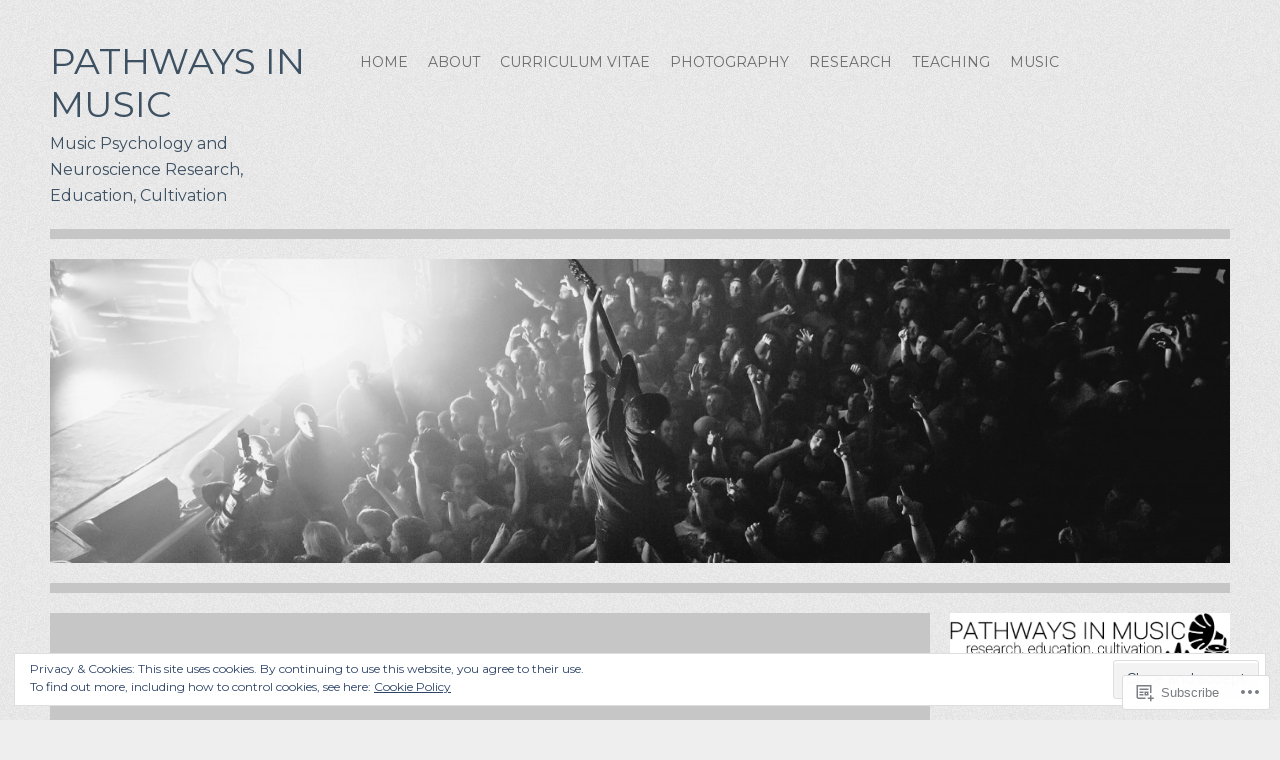

--- FILE ---
content_type: text/html; charset=UTF-8
request_url: https://pathwaysinmusic.com/tag/performance-analysis/
body_size: 35988
content:
<!DOCTYPE html>
<html lang="en">
<head>
<meta charset="UTF-8">
<meta name="viewport" content="width=device-width">
<title>Performance Analysis | pathways in music</title>
<link rel="profile" href="http://gmpg.org/xfn/11">
<link rel="pingback" href="https://pathwaysinmusic.com/xmlrpc.php">

<script type="text/javascript">
  WebFontConfig = {"google":{"families":["Montserrat:r:latin,latin-ext","Montserrat:r,i,b,bi:latin,latin-ext"]},"api_url":"https:\/\/fonts-api.wp.com\/css"};
  (function() {
    var wf = document.createElement('script');
    wf.src = '/wp-content/plugins/custom-fonts/js/webfont.js';
    wf.type = 'text/javascript';
    wf.async = 'true';
    var s = document.getElementsByTagName('script')[0];
    s.parentNode.insertBefore(wf, s);
	})();
</script><style id="jetpack-custom-fonts-css">.wf-active body{font-family:"Montserrat",sans-serif}.wf-active button, .wf-active input, .wf-active select, .wf-active textarea{font-family:"Montserrat",sans-serif}.wf-active .entry-content, .wf-active .entry-summary, .wf-active .comment-form-padder, .wf-active .comment-subscription-form, .wf-active .widget{font-family:"Montserrat",sans-serif}.wf-active #comments, .wf-active #comments #respond{font-family:"Montserrat",sans-serif}.wf-active h1{font-family:"Montserrat",sans-serif;font-style:normal;font-weight:400}.wf-active h2{font-family:"Montserrat",sans-serif;font-style:normal;font-weight:400}.wf-active h3{font-family:"Montserrat",sans-serif;font-style:normal;font-weight:400}.wf-active h4{font-family:"Montserrat",sans-serif;font-style:normal;font-weight:400}.wf-active h5{font-family:"Montserrat",sans-serif;font-style:normal;font-weight:400}.wf-active h6{font-family:"Montserrat",sans-serif;font-style:normal;font-weight:400}.wf-active table caption{font-weight:400;font-style:normal}.wf-active table thead th{font-weight:400;font-style:normal}.wf-active .site-title{font-weight:400;font-style:normal}.wf-active .site-description{font-style:normal;font-weight:400}.wf-active .entry-title, .wf-active .page-title{font-weight:400;font-style:normal}.wf-active h1.sidetitle, .wf-active h1.widget-title, .wf-active h2.widgettitle{font-family:"Montserrat",sans-serif;font-weight:400;font-style:normal}.wf-active h2.comments-title{font-style:normal;font-weight:400}.wf-active #respond h3{font-style:normal;font-weight:400}</style>
<meta name='robots' content='max-image-preview:large' />
<meta name="google-site-verification" content="CpkekaDNmVMwemO1nxiWtJIkYlIFRiRUGIccbnaHVws" />

<!-- Async WordPress.com Remote Login -->
<script id="wpcom_remote_login_js">
var wpcom_remote_login_extra_auth = '';
function wpcom_remote_login_remove_dom_node_id( element_id ) {
	var dom_node = document.getElementById( element_id );
	if ( dom_node ) { dom_node.parentNode.removeChild( dom_node ); }
}
function wpcom_remote_login_remove_dom_node_classes( class_name ) {
	var dom_nodes = document.querySelectorAll( '.' + class_name );
	for ( var i = 0; i < dom_nodes.length; i++ ) {
		dom_nodes[ i ].parentNode.removeChild( dom_nodes[ i ] );
	}
}
function wpcom_remote_login_final_cleanup() {
	wpcom_remote_login_remove_dom_node_classes( "wpcom_remote_login_msg" );
	wpcom_remote_login_remove_dom_node_id( "wpcom_remote_login_key" );
	wpcom_remote_login_remove_dom_node_id( "wpcom_remote_login_validate" );
	wpcom_remote_login_remove_dom_node_id( "wpcom_remote_login_js" );
	wpcom_remote_login_remove_dom_node_id( "wpcom_request_access_iframe" );
	wpcom_remote_login_remove_dom_node_id( "wpcom_request_access_styles" );
}

// Watch for messages back from the remote login
window.addEventListener( "message", function( e ) {
	if ( e.origin === "https://r-login.wordpress.com" ) {
		var data = {};
		try {
			data = JSON.parse( e.data );
		} catch( e ) {
			wpcom_remote_login_final_cleanup();
			return;
		}

		if ( data.msg === 'LOGIN' ) {
			// Clean up the login check iframe
			wpcom_remote_login_remove_dom_node_id( "wpcom_remote_login_key" );

			var id_regex = new RegExp( /^[0-9]+$/ );
			var token_regex = new RegExp( /^.*|.*|.*$/ );
			if (
				token_regex.test( data.token )
				&& id_regex.test( data.wpcomid )
			) {
				// We have everything we need to ask for a login
				var script = document.createElement( "script" );
				script.setAttribute( "id", "wpcom_remote_login_validate" );
				script.src = '/remote-login.php?wpcom_remote_login=validate'
					+ '&wpcomid=' + data.wpcomid
					+ '&token=' + encodeURIComponent( data.token )
					+ '&host=' + window.location.protocol
					+ '//' + window.location.hostname
					+ '&postid=178931'
					+ '&is_singular=';
				document.body.appendChild( script );
			}

			return;
		}

		// Safari ITP, not logged in, so redirect
		if ( data.msg === 'LOGIN-REDIRECT' ) {
			window.location = 'https://wordpress.com/log-in?redirect_to=' + window.location.href;
			return;
		}

		// Safari ITP, storage access failed, remove the request
		if ( data.msg === 'LOGIN-REMOVE' ) {
			var css_zap = 'html { -webkit-transition: margin-top 1s; transition: margin-top 1s; } /* 9001 */ html { margin-top: 0 !important; } * html body { margin-top: 0 !important; } @media screen and ( max-width: 782px ) { html { margin-top: 0 !important; } * html body { margin-top: 0 !important; } }';
			var style_zap = document.createElement( 'style' );
			style_zap.type = 'text/css';
			style_zap.appendChild( document.createTextNode( css_zap ) );
			document.body.appendChild( style_zap );

			var e = document.getElementById( 'wpcom_request_access_iframe' );
			e.parentNode.removeChild( e );

			document.cookie = 'wordpress_com_login_access=denied; path=/; max-age=31536000';

			return;
		}

		// Safari ITP
		if ( data.msg === 'REQUEST_ACCESS' ) {
			console.log( 'request access: safari' );

			// Check ITP iframe enable/disable knob
			if ( wpcom_remote_login_extra_auth !== 'safari_itp_iframe' ) {
				return;
			}

			// If we are in a "private window" there is no ITP.
			var private_window = false;
			try {
				var opendb = window.openDatabase( null, null, null, null );
			} catch( e ) {
				private_window = true;
			}

			if ( private_window ) {
				console.log( 'private window' );
				return;
			}

			var iframe = document.createElement( 'iframe' );
			iframe.id = 'wpcom_request_access_iframe';
			iframe.setAttribute( 'scrolling', 'no' );
			iframe.setAttribute( 'sandbox', 'allow-storage-access-by-user-activation allow-scripts allow-same-origin allow-top-navigation-by-user-activation' );
			iframe.src = 'https://r-login.wordpress.com/remote-login.php?wpcom_remote_login=request_access&origin=' + encodeURIComponent( data.origin ) + '&wpcomid=' + encodeURIComponent( data.wpcomid );

			var css = 'html { -webkit-transition: margin-top 1s; transition: margin-top 1s; } /* 9001 */ html { margin-top: 46px !important; } * html body { margin-top: 46px !important; } @media screen and ( max-width: 660px ) { html { margin-top: 71px !important; } * html body { margin-top: 71px !important; } #wpcom_request_access_iframe { display: block; height: 71px !important; } } #wpcom_request_access_iframe { border: 0px; height: 46px; position: fixed; top: 0; left: 0; width: 100%; min-width: 100%; z-index: 99999; background: #23282d; } ';

			var style = document.createElement( 'style' );
			style.type = 'text/css';
			style.id = 'wpcom_request_access_styles';
			style.appendChild( document.createTextNode( css ) );
			document.body.appendChild( style );

			document.body.appendChild( iframe );
		}

		if ( data.msg === 'DONE' ) {
			wpcom_remote_login_final_cleanup();
		}
	}
}, false );

// Inject the remote login iframe after the page has had a chance to load
// more critical resources
window.addEventListener( "DOMContentLoaded", function( e ) {
	var iframe = document.createElement( "iframe" );
	iframe.style.display = "none";
	iframe.setAttribute( "scrolling", "no" );
	iframe.setAttribute( "id", "wpcom_remote_login_key" );
	iframe.src = "https://r-login.wordpress.com/remote-login.php"
		+ "?wpcom_remote_login=key"
		+ "&origin=aHR0cHM6Ly9wYXRod2F5c2lubXVzaWMuY29t"
		+ "&wpcomid=19394045"
		+ "&time=" + Math.floor( Date.now() / 1000 );
	document.body.appendChild( iframe );
}, false );
</script>
<link rel='dns-prefetch' href='//s0.wp.com' />
<link rel='dns-prefetch' href='//fonts-api.wp.com' />
<link rel="alternate" type="application/rss+xml" title="pathways in music &raquo; Feed" href="https://pathwaysinmusic.com/feed/" />
<link rel="alternate" type="application/rss+xml" title="pathways in music &raquo; Comments Feed" href="https://pathwaysinmusic.com/comments/feed/" />
<link rel="alternate" type="application/rss+xml" title="pathways in music &raquo; Performance Analysis Tag Feed" href="https://pathwaysinmusic.com/tag/performance-analysis/feed/" />
	<script type="text/javascript">
		/* <![CDATA[ */
		function addLoadEvent(func) {
			var oldonload = window.onload;
			if (typeof window.onload != 'function') {
				window.onload = func;
			} else {
				window.onload = function () {
					oldonload();
					func();
				}
			}
		}
		/* ]]> */
	</script>
	<link crossorigin='anonymous' rel='stylesheet' id='all-css-0-1' href='/_static/??/wp-content/mu-plugins/widgets/eu-cookie-law/templates/style.css,/wp-content/mu-plugins/likes/jetpack-likes.css?m=1743883414j&cssminify=yes' type='text/css' media='all' />
<style id='wp-emoji-styles-inline-css'>

	img.wp-smiley, img.emoji {
		display: inline !important;
		border: none !important;
		box-shadow: none !important;
		height: 1em !important;
		width: 1em !important;
		margin: 0 0.07em !important;
		vertical-align: -0.1em !important;
		background: none !important;
		padding: 0 !important;
	}
/*# sourceURL=wp-emoji-styles-inline-css */
</style>
<link crossorigin='anonymous' rel='stylesheet' id='all-css-2-1' href='/wp-content/plugins/gutenberg-core/v22.2.0/build/styles/block-library/style.css?m=1764855221i&cssminify=yes' type='text/css' media='all' />
<style id='wp-block-library-inline-css'>
.has-text-align-justify {
	text-align:justify;
}
.has-text-align-justify{text-align:justify;}

/*# sourceURL=wp-block-library-inline-css */
</style><style id='global-styles-inline-css'>
:root{--wp--preset--aspect-ratio--square: 1;--wp--preset--aspect-ratio--4-3: 4/3;--wp--preset--aspect-ratio--3-4: 3/4;--wp--preset--aspect-ratio--3-2: 3/2;--wp--preset--aspect-ratio--2-3: 2/3;--wp--preset--aspect-ratio--16-9: 16/9;--wp--preset--aspect-ratio--9-16: 9/16;--wp--preset--color--black: #000000;--wp--preset--color--cyan-bluish-gray: #abb8c3;--wp--preset--color--white: #ffffff;--wp--preset--color--pale-pink: #f78da7;--wp--preset--color--vivid-red: #cf2e2e;--wp--preset--color--luminous-vivid-orange: #ff6900;--wp--preset--color--luminous-vivid-amber: #fcb900;--wp--preset--color--light-green-cyan: #7bdcb5;--wp--preset--color--vivid-green-cyan: #00d084;--wp--preset--color--pale-cyan-blue: #8ed1fc;--wp--preset--color--vivid-cyan-blue: #0693e3;--wp--preset--color--vivid-purple: #9b51e0;--wp--preset--gradient--vivid-cyan-blue-to-vivid-purple: linear-gradient(135deg,rgb(6,147,227) 0%,rgb(155,81,224) 100%);--wp--preset--gradient--light-green-cyan-to-vivid-green-cyan: linear-gradient(135deg,rgb(122,220,180) 0%,rgb(0,208,130) 100%);--wp--preset--gradient--luminous-vivid-amber-to-luminous-vivid-orange: linear-gradient(135deg,rgb(252,185,0) 0%,rgb(255,105,0) 100%);--wp--preset--gradient--luminous-vivid-orange-to-vivid-red: linear-gradient(135deg,rgb(255,105,0) 0%,rgb(207,46,46) 100%);--wp--preset--gradient--very-light-gray-to-cyan-bluish-gray: linear-gradient(135deg,rgb(238,238,238) 0%,rgb(169,184,195) 100%);--wp--preset--gradient--cool-to-warm-spectrum: linear-gradient(135deg,rgb(74,234,220) 0%,rgb(151,120,209) 20%,rgb(207,42,186) 40%,rgb(238,44,130) 60%,rgb(251,105,98) 80%,rgb(254,248,76) 100%);--wp--preset--gradient--blush-light-purple: linear-gradient(135deg,rgb(255,206,236) 0%,rgb(152,150,240) 100%);--wp--preset--gradient--blush-bordeaux: linear-gradient(135deg,rgb(254,205,165) 0%,rgb(254,45,45) 50%,rgb(107,0,62) 100%);--wp--preset--gradient--luminous-dusk: linear-gradient(135deg,rgb(255,203,112) 0%,rgb(199,81,192) 50%,rgb(65,88,208) 100%);--wp--preset--gradient--pale-ocean: linear-gradient(135deg,rgb(255,245,203) 0%,rgb(182,227,212) 50%,rgb(51,167,181) 100%);--wp--preset--gradient--electric-grass: linear-gradient(135deg,rgb(202,248,128) 0%,rgb(113,206,126) 100%);--wp--preset--gradient--midnight: linear-gradient(135deg,rgb(2,3,129) 0%,rgb(40,116,252) 100%);--wp--preset--font-size--small: 13px;--wp--preset--font-size--medium: 20px;--wp--preset--font-size--large: 36px;--wp--preset--font-size--x-large: 42px;--wp--preset--font-family--albert-sans: 'Albert Sans', sans-serif;--wp--preset--font-family--alegreya: Alegreya, serif;--wp--preset--font-family--arvo: Arvo, serif;--wp--preset--font-family--bodoni-moda: 'Bodoni Moda', serif;--wp--preset--font-family--bricolage-grotesque: 'Bricolage Grotesque', sans-serif;--wp--preset--font-family--cabin: Cabin, sans-serif;--wp--preset--font-family--chivo: Chivo, sans-serif;--wp--preset--font-family--commissioner: Commissioner, sans-serif;--wp--preset--font-family--cormorant: Cormorant, serif;--wp--preset--font-family--courier-prime: 'Courier Prime', monospace;--wp--preset--font-family--crimson-pro: 'Crimson Pro', serif;--wp--preset--font-family--dm-mono: 'DM Mono', monospace;--wp--preset--font-family--dm-sans: 'DM Sans', sans-serif;--wp--preset--font-family--dm-serif-display: 'DM Serif Display', serif;--wp--preset--font-family--domine: Domine, serif;--wp--preset--font-family--eb-garamond: 'EB Garamond', serif;--wp--preset--font-family--epilogue: Epilogue, sans-serif;--wp--preset--font-family--fahkwang: Fahkwang, sans-serif;--wp--preset--font-family--figtree: Figtree, sans-serif;--wp--preset--font-family--fira-sans: 'Fira Sans', sans-serif;--wp--preset--font-family--fjalla-one: 'Fjalla One', sans-serif;--wp--preset--font-family--fraunces: Fraunces, serif;--wp--preset--font-family--gabarito: Gabarito, system-ui;--wp--preset--font-family--ibm-plex-mono: 'IBM Plex Mono', monospace;--wp--preset--font-family--ibm-plex-sans: 'IBM Plex Sans', sans-serif;--wp--preset--font-family--ibarra-real-nova: 'Ibarra Real Nova', serif;--wp--preset--font-family--instrument-serif: 'Instrument Serif', serif;--wp--preset--font-family--inter: Inter, sans-serif;--wp--preset--font-family--josefin-sans: 'Josefin Sans', sans-serif;--wp--preset--font-family--jost: Jost, sans-serif;--wp--preset--font-family--libre-baskerville: 'Libre Baskerville', serif;--wp--preset--font-family--libre-franklin: 'Libre Franklin', sans-serif;--wp--preset--font-family--literata: Literata, serif;--wp--preset--font-family--lora: Lora, serif;--wp--preset--font-family--merriweather: Merriweather, serif;--wp--preset--font-family--montserrat: Montserrat, sans-serif;--wp--preset--font-family--newsreader: Newsreader, serif;--wp--preset--font-family--noto-sans-mono: 'Noto Sans Mono', sans-serif;--wp--preset--font-family--nunito: Nunito, sans-serif;--wp--preset--font-family--open-sans: 'Open Sans', sans-serif;--wp--preset--font-family--overpass: Overpass, sans-serif;--wp--preset--font-family--pt-serif: 'PT Serif', serif;--wp--preset--font-family--petrona: Petrona, serif;--wp--preset--font-family--piazzolla: Piazzolla, serif;--wp--preset--font-family--playfair-display: 'Playfair Display', serif;--wp--preset--font-family--plus-jakarta-sans: 'Plus Jakarta Sans', sans-serif;--wp--preset--font-family--poppins: Poppins, sans-serif;--wp--preset--font-family--raleway: Raleway, sans-serif;--wp--preset--font-family--roboto: Roboto, sans-serif;--wp--preset--font-family--roboto-slab: 'Roboto Slab', serif;--wp--preset--font-family--rubik: Rubik, sans-serif;--wp--preset--font-family--rufina: Rufina, serif;--wp--preset--font-family--sora: Sora, sans-serif;--wp--preset--font-family--source-sans-3: 'Source Sans 3', sans-serif;--wp--preset--font-family--source-serif-4: 'Source Serif 4', serif;--wp--preset--font-family--space-mono: 'Space Mono', monospace;--wp--preset--font-family--syne: Syne, sans-serif;--wp--preset--font-family--texturina: Texturina, serif;--wp--preset--font-family--urbanist: Urbanist, sans-serif;--wp--preset--font-family--work-sans: 'Work Sans', sans-serif;--wp--preset--spacing--20: 0.44rem;--wp--preset--spacing--30: 0.67rem;--wp--preset--spacing--40: 1rem;--wp--preset--spacing--50: 1.5rem;--wp--preset--spacing--60: 2.25rem;--wp--preset--spacing--70: 3.38rem;--wp--preset--spacing--80: 5.06rem;--wp--preset--shadow--natural: 6px 6px 9px rgba(0, 0, 0, 0.2);--wp--preset--shadow--deep: 12px 12px 50px rgba(0, 0, 0, 0.4);--wp--preset--shadow--sharp: 6px 6px 0px rgba(0, 0, 0, 0.2);--wp--preset--shadow--outlined: 6px 6px 0px -3px rgb(255, 255, 255), 6px 6px rgb(0, 0, 0);--wp--preset--shadow--crisp: 6px 6px 0px rgb(0, 0, 0);}:where(.is-layout-flex){gap: 0.5em;}:where(.is-layout-grid){gap: 0.5em;}body .is-layout-flex{display: flex;}.is-layout-flex{flex-wrap: wrap;align-items: center;}.is-layout-flex > :is(*, div){margin: 0;}body .is-layout-grid{display: grid;}.is-layout-grid > :is(*, div){margin: 0;}:where(.wp-block-columns.is-layout-flex){gap: 2em;}:where(.wp-block-columns.is-layout-grid){gap: 2em;}:where(.wp-block-post-template.is-layout-flex){gap: 1.25em;}:where(.wp-block-post-template.is-layout-grid){gap: 1.25em;}.has-black-color{color: var(--wp--preset--color--black) !important;}.has-cyan-bluish-gray-color{color: var(--wp--preset--color--cyan-bluish-gray) !important;}.has-white-color{color: var(--wp--preset--color--white) !important;}.has-pale-pink-color{color: var(--wp--preset--color--pale-pink) !important;}.has-vivid-red-color{color: var(--wp--preset--color--vivid-red) !important;}.has-luminous-vivid-orange-color{color: var(--wp--preset--color--luminous-vivid-orange) !important;}.has-luminous-vivid-amber-color{color: var(--wp--preset--color--luminous-vivid-amber) !important;}.has-light-green-cyan-color{color: var(--wp--preset--color--light-green-cyan) !important;}.has-vivid-green-cyan-color{color: var(--wp--preset--color--vivid-green-cyan) !important;}.has-pale-cyan-blue-color{color: var(--wp--preset--color--pale-cyan-blue) !important;}.has-vivid-cyan-blue-color{color: var(--wp--preset--color--vivid-cyan-blue) !important;}.has-vivid-purple-color{color: var(--wp--preset--color--vivid-purple) !important;}.has-black-background-color{background-color: var(--wp--preset--color--black) !important;}.has-cyan-bluish-gray-background-color{background-color: var(--wp--preset--color--cyan-bluish-gray) !important;}.has-white-background-color{background-color: var(--wp--preset--color--white) !important;}.has-pale-pink-background-color{background-color: var(--wp--preset--color--pale-pink) !important;}.has-vivid-red-background-color{background-color: var(--wp--preset--color--vivid-red) !important;}.has-luminous-vivid-orange-background-color{background-color: var(--wp--preset--color--luminous-vivid-orange) !important;}.has-luminous-vivid-amber-background-color{background-color: var(--wp--preset--color--luminous-vivid-amber) !important;}.has-light-green-cyan-background-color{background-color: var(--wp--preset--color--light-green-cyan) !important;}.has-vivid-green-cyan-background-color{background-color: var(--wp--preset--color--vivid-green-cyan) !important;}.has-pale-cyan-blue-background-color{background-color: var(--wp--preset--color--pale-cyan-blue) !important;}.has-vivid-cyan-blue-background-color{background-color: var(--wp--preset--color--vivid-cyan-blue) !important;}.has-vivid-purple-background-color{background-color: var(--wp--preset--color--vivid-purple) !important;}.has-black-border-color{border-color: var(--wp--preset--color--black) !important;}.has-cyan-bluish-gray-border-color{border-color: var(--wp--preset--color--cyan-bluish-gray) !important;}.has-white-border-color{border-color: var(--wp--preset--color--white) !important;}.has-pale-pink-border-color{border-color: var(--wp--preset--color--pale-pink) !important;}.has-vivid-red-border-color{border-color: var(--wp--preset--color--vivid-red) !important;}.has-luminous-vivid-orange-border-color{border-color: var(--wp--preset--color--luminous-vivid-orange) !important;}.has-luminous-vivid-amber-border-color{border-color: var(--wp--preset--color--luminous-vivid-amber) !important;}.has-light-green-cyan-border-color{border-color: var(--wp--preset--color--light-green-cyan) !important;}.has-vivid-green-cyan-border-color{border-color: var(--wp--preset--color--vivid-green-cyan) !important;}.has-pale-cyan-blue-border-color{border-color: var(--wp--preset--color--pale-cyan-blue) !important;}.has-vivid-cyan-blue-border-color{border-color: var(--wp--preset--color--vivid-cyan-blue) !important;}.has-vivid-purple-border-color{border-color: var(--wp--preset--color--vivid-purple) !important;}.has-vivid-cyan-blue-to-vivid-purple-gradient-background{background: var(--wp--preset--gradient--vivid-cyan-blue-to-vivid-purple) !important;}.has-light-green-cyan-to-vivid-green-cyan-gradient-background{background: var(--wp--preset--gradient--light-green-cyan-to-vivid-green-cyan) !important;}.has-luminous-vivid-amber-to-luminous-vivid-orange-gradient-background{background: var(--wp--preset--gradient--luminous-vivid-amber-to-luminous-vivid-orange) !important;}.has-luminous-vivid-orange-to-vivid-red-gradient-background{background: var(--wp--preset--gradient--luminous-vivid-orange-to-vivid-red) !important;}.has-very-light-gray-to-cyan-bluish-gray-gradient-background{background: var(--wp--preset--gradient--very-light-gray-to-cyan-bluish-gray) !important;}.has-cool-to-warm-spectrum-gradient-background{background: var(--wp--preset--gradient--cool-to-warm-spectrum) !important;}.has-blush-light-purple-gradient-background{background: var(--wp--preset--gradient--blush-light-purple) !important;}.has-blush-bordeaux-gradient-background{background: var(--wp--preset--gradient--blush-bordeaux) !important;}.has-luminous-dusk-gradient-background{background: var(--wp--preset--gradient--luminous-dusk) !important;}.has-pale-ocean-gradient-background{background: var(--wp--preset--gradient--pale-ocean) !important;}.has-electric-grass-gradient-background{background: var(--wp--preset--gradient--electric-grass) !important;}.has-midnight-gradient-background{background: var(--wp--preset--gradient--midnight) !important;}.has-small-font-size{font-size: var(--wp--preset--font-size--small) !important;}.has-medium-font-size{font-size: var(--wp--preset--font-size--medium) !important;}.has-large-font-size{font-size: var(--wp--preset--font-size--large) !important;}.has-x-large-font-size{font-size: var(--wp--preset--font-size--x-large) !important;}.has-albert-sans-font-family{font-family: var(--wp--preset--font-family--albert-sans) !important;}.has-alegreya-font-family{font-family: var(--wp--preset--font-family--alegreya) !important;}.has-arvo-font-family{font-family: var(--wp--preset--font-family--arvo) !important;}.has-bodoni-moda-font-family{font-family: var(--wp--preset--font-family--bodoni-moda) !important;}.has-bricolage-grotesque-font-family{font-family: var(--wp--preset--font-family--bricolage-grotesque) !important;}.has-cabin-font-family{font-family: var(--wp--preset--font-family--cabin) !important;}.has-chivo-font-family{font-family: var(--wp--preset--font-family--chivo) !important;}.has-commissioner-font-family{font-family: var(--wp--preset--font-family--commissioner) !important;}.has-cormorant-font-family{font-family: var(--wp--preset--font-family--cormorant) !important;}.has-courier-prime-font-family{font-family: var(--wp--preset--font-family--courier-prime) !important;}.has-crimson-pro-font-family{font-family: var(--wp--preset--font-family--crimson-pro) !important;}.has-dm-mono-font-family{font-family: var(--wp--preset--font-family--dm-mono) !important;}.has-dm-sans-font-family{font-family: var(--wp--preset--font-family--dm-sans) !important;}.has-dm-serif-display-font-family{font-family: var(--wp--preset--font-family--dm-serif-display) !important;}.has-domine-font-family{font-family: var(--wp--preset--font-family--domine) !important;}.has-eb-garamond-font-family{font-family: var(--wp--preset--font-family--eb-garamond) !important;}.has-epilogue-font-family{font-family: var(--wp--preset--font-family--epilogue) !important;}.has-fahkwang-font-family{font-family: var(--wp--preset--font-family--fahkwang) !important;}.has-figtree-font-family{font-family: var(--wp--preset--font-family--figtree) !important;}.has-fira-sans-font-family{font-family: var(--wp--preset--font-family--fira-sans) !important;}.has-fjalla-one-font-family{font-family: var(--wp--preset--font-family--fjalla-one) !important;}.has-fraunces-font-family{font-family: var(--wp--preset--font-family--fraunces) !important;}.has-gabarito-font-family{font-family: var(--wp--preset--font-family--gabarito) !important;}.has-ibm-plex-mono-font-family{font-family: var(--wp--preset--font-family--ibm-plex-mono) !important;}.has-ibm-plex-sans-font-family{font-family: var(--wp--preset--font-family--ibm-plex-sans) !important;}.has-ibarra-real-nova-font-family{font-family: var(--wp--preset--font-family--ibarra-real-nova) !important;}.has-instrument-serif-font-family{font-family: var(--wp--preset--font-family--instrument-serif) !important;}.has-inter-font-family{font-family: var(--wp--preset--font-family--inter) !important;}.has-josefin-sans-font-family{font-family: var(--wp--preset--font-family--josefin-sans) !important;}.has-jost-font-family{font-family: var(--wp--preset--font-family--jost) !important;}.has-libre-baskerville-font-family{font-family: var(--wp--preset--font-family--libre-baskerville) !important;}.has-libre-franklin-font-family{font-family: var(--wp--preset--font-family--libre-franklin) !important;}.has-literata-font-family{font-family: var(--wp--preset--font-family--literata) !important;}.has-lora-font-family{font-family: var(--wp--preset--font-family--lora) !important;}.has-merriweather-font-family{font-family: var(--wp--preset--font-family--merriweather) !important;}.has-montserrat-font-family{font-family: var(--wp--preset--font-family--montserrat) !important;}.has-newsreader-font-family{font-family: var(--wp--preset--font-family--newsreader) !important;}.has-noto-sans-mono-font-family{font-family: var(--wp--preset--font-family--noto-sans-mono) !important;}.has-nunito-font-family{font-family: var(--wp--preset--font-family--nunito) !important;}.has-open-sans-font-family{font-family: var(--wp--preset--font-family--open-sans) !important;}.has-overpass-font-family{font-family: var(--wp--preset--font-family--overpass) !important;}.has-pt-serif-font-family{font-family: var(--wp--preset--font-family--pt-serif) !important;}.has-petrona-font-family{font-family: var(--wp--preset--font-family--petrona) !important;}.has-piazzolla-font-family{font-family: var(--wp--preset--font-family--piazzolla) !important;}.has-playfair-display-font-family{font-family: var(--wp--preset--font-family--playfair-display) !important;}.has-plus-jakarta-sans-font-family{font-family: var(--wp--preset--font-family--plus-jakarta-sans) !important;}.has-poppins-font-family{font-family: var(--wp--preset--font-family--poppins) !important;}.has-raleway-font-family{font-family: var(--wp--preset--font-family--raleway) !important;}.has-roboto-font-family{font-family: var(--wp--preset--font-family--roboto) !important;}.has-roboto-slab-font-family{font-family: var(--wp--preset--font-family--roboto-slab) !important;}.has-rubik-font-family{font-family: var(--wp--preset--font-family--rubik) !important;}.has-rufina-font-family{font-family: var(--wp--preset--font-family--rufina) !important;}.has-sora-font-family{font-family: var(--wp--preset--font-family--sora) !important;}.has-source-sans-3-font-family{font-family: var(--wp--preset--font-family--source-sans-3) !important;}.has-source-serif-4-font-family{font-family: var(--wp--preset--font-family--source-serif-4) !important;}.has-space-mono-font-family{font-family: var(--wp--preset--font-family--space-mono) !important;}.has-syne-font-family{font-family: var(--wp--preset--font-family--syne) !important;}.has-texturina-font-family{font-family: var(--wp--preset--font-family--texturina) !important;}.has-urbanist-font-family{font-family: var(--wp--preset--font-family--urbanist) !important;}.has-work-sans-font-family{font-family: var(--wp--preset--font-family--work-sans) !important;}
/*# sourceURL=global-styles-inline-css */
</style>

<style id='classic-theme-styles-inline-css'>
/*! This file is auto-generated */
.wp-block-button__link{color:#fff;background-color:#32373c;border-radius:9999px;box-shadow:none;text-decoration:none;padding:calc(.667em + 2px) calc(1.333em + 2px);font-size:1.125em}.wp-block-file__button{background:#32373c;color:#fff;text-decoration:none}
/*# sourceURL=/wp-includes/css/classic-themes.min.css */
</style>
<link crossorigin='anonymous' rel='stylesheet' id='all-css-4-1' href='/_static/??-eJx9jtEKwjAMRX/INNQNnQ/it6xd0GrThaXd0K+3IkxB8CUPl3PuDS4CfkyZUkaJ5RySoh9dHP1NcWtsZyxoYIkEE82mxSFoXgnQfI9kvOoGv4q4wKdropqz9PlFMA2hp0hcsX/aItUB52QiVaiXQ2HIlyrqj/eOUYrDR51LuH514qPdt3Z3aJq2uz4BUt9WhA==&cssminify=yes' type='text/css' media='all' />
<link rel='stylesheet' id='zoren-bitter-css' href='https://fonts-api.wp.com/css?family=Bitter:400,700,400italic' media='all' />
<link rel='stylesheet' id='zoren-open-sans-css' href='https://fonts-api.wp.com/css?family=Open+Sans:300italic,400italic,600italic,700italic,800italic,400,300,600,700,800' media='all' />
<link crossorigin='anonymous' rel='stylesheet' id='all-css-8-1' href='/_static/??-eJx9jtsKwjAQRH/IuHipxQfxUyRd1pia7IZsQtGvNwUfKopvc2DOMDAlg8KFuECsJoXqPCuMVJLF+5tBK8PFM4IjpuyboL/jGlVXsNgsN4qkkOoAT8nEMK9oeQQyU0KJX8LiRKYhiGvRQWst8J/kSEwQtMULf4C5BuvzrJ7jadN3u21/POy78QXT+mCA&cssminify=yes' type='text/css' media='all' />
<link crossorigin='anonymous' rel='stylesheet' id='print-css-9-1' href='/wp-content/mu-plugins/global-print/global-print.css?m=1465851035i&cssminify=yes' type='text/css' media='print' />
<style id='jetpack-global-styles-frontend-style-inline-css'>
:root { --font-headings: unset; --font-base: unset; --font-headings-default: -apple-system,BlinkMacSystemFont,"Segoe UI",Roboto,Oxygen-Sans,Ubuntu,Cantarell,"Helvetica Neue",sans-serif; --font-base-default: -apple-system,BlinkMacSystemFont,"Segoe UI",Roboto,Oxygen-Sans,Ubuntu,Cantarell,"Helvetica Neue",sans-serif;}
/*# sourceURL=jetpack-global-styles-frontend-style-inline-css */
</style>
<link crossorigin='anonymous' rel='stylesheet' id='all-css-12-1' href='/_static/??-eJyNjcsKAjEMRX/IGtQZBxfip0hMS9sxTYppGfx7H7gRN+7ugcs5sFRHKi1Ig9Jd5R6zGMyhVaTrh8G6QFHfORhYwlvw6P39PbPENZmt4G/ROQuBKWVkxxrVvuBH1lIoz2waILJekF+HUzlupnG3nQ77YZwfuRJIaQ==&cssminify=yes' type='text/css' media='all' />
<script type="text/javascript" id="wpcom-actionbar-placeholder-js-extra">
/* <![CDATA[ */
var actionbardata = {"siteID":"19394045","postID":"0","siteURL":"https://pathwaysinmusic.com","xhrURL":"https://pathwaysinmusic.com/wp-admin/admin-ajax.php","nonce":"783c986058","isLoggedIn":"","statusMessage":"","subsEmailDefault":"instantly","proxyScriptUrl":"https://s0.wp.com/wp-content/js/wpcom-proxy-request.js?m=1513050504i&amp;ver=20211021","i18n":{"followedText":"New posts from this site will now appear in your \u003Ca href=\"https://wordpress.com/reader\"\u003EReader\u003C/a\u003E","foldBar":"Collapse this bar","unfoldBar":"Expand this bar","shortLinkCopied":"Shortlink copied to clipboard."}};
//# sourceURL=wpcom-actionbar-placeholder-js-extra
/* ]]> */
</script>
<script type="text/javascript" id="jetpack-mu-wpcom-settings-js-before">
/* <![CDATA[ */
var JETPACK_MU_WPCOM_SETTINGS = {"assetsUrl":"https://s0.wp.com/wp-content/mu-plugins/jetpack-mu-wpcom-plugin/sun/jetpack_vendor/automattic/jetpack-mu-wpcom/src/build/"};
//# sourceURL=jetpack-mu-wpcom-settings-js-before
/* ]]> */
</script>
<script crossorigin='anonymous' type='text/javascript'  src='/_static/??-eJyFjcsOwiAQRX/I6dSa+lgYvwWBEAgMOAPW/n3bqIk7V2dxT87FqYDOVC1VDIIcKxTOr7kLssN186RjM1a2MTya5fmDLnn6K0HyjlW1v/L37R6zgxKb8yQ4ZTbKCOioRN4hnQo+hw1AmcCZwmvilq7709CPh/54voQFmNpFWg=='></script>
<script type="text/javascript" id="rlt-proxy-js-after">
/* <![CDATA[ */
	rltInitialize( {"token":null,"iframeOrigins":["https:\/\/widgets.wp.com"]} );
//# sourceURL=rlt-proxy-js-after
/* ]]> */
</script>
<link rel="EditURI" type="application/rsd+xml" title="RSD" href="https://asthespiritwanes.wordpress.com/xmlrpc.php?rsd" />
<meta name="generator" content="WordPress.com" />

<!-- Jetpack Open Graph Tags -->
<meta property="og:type" content="website" />
<meta property="og:title" content="Performance Analysis &#8211; pathways in music" />
<meta property="og:url" content="https://pathwaysinmusic.com/tag/performance-analysis/" />
<meta property="og:site_name" content="pathways in music" />
<meta property="og:image" content="https://secure.gravatar.com/blavatar/8ff65bef3eb3f4afd9a4717fea321c5bc167ccbc508278b76bc3e3faa552e142?s=200&#038;ts=1768035924" />
<meta property="og:image:width" content="200" />
<meta property="og:image:height" content="200" />
<meta property="og:image:alt" content="" />
<meta property="og:locale" content="en_US" />
<meta name="twitter:creator" content="@pathwaysinmusic" />
<meta name="twitter:site" content="@pathwaysinmusic" />

<!-- End Jetpack Open Graph Tags -->
<link rel="shortcut icon" type="image/x-icon" href="https://secure.gravatar.com/blavatar/8ff65bef3eb3f4afd9a4717fea321c5bc167ccbc508278b76bc3e3faa552e142?s=32" sizes="16x16" />
<link rel="icon" type="image/x-icon" href="https://secure.gravatar.com/blavatar/8ff65bef3eb3f4afd9a4717fea321c5bc167ccbc508278b76bc3e3faa552e142?s=32" sizes="16x16" />
<link rel="apple-touch-icon" href="https://secure.gravatar.com/blavatar/8ff65bef3eb3f4afd9a4717fea321c5bc167ccbc508278b76bc3e3faa552e142?s=114" />
<link rel='openid.server' href='https://pathwaysinmusic.com/?openidserver=1' />
<link rel='openid.delegate' href='https://pathwaysinmusic.com/' />
<link rel="search" type="application/opensearchdescription+xml" href="https://pathwaysinmusic.com/osd.xml" title="pathways in music" />
<link rel="search" type="application/opensearchdescription+xml" href="https://s1.wp.com/opensearch.xml" title="WordPress.com" />
<meta name="theme-color" content="#eeeeee" />
		<style type="text/css">
			.recentcomments a {
				display: inline !important;
				padding: 0 !important;
				margin: 0 !important;
			}

			table.recentcommentsavatartop img.avatar, table.recentcommentsavatarend img.avatar {
				border: 0px;
				margin: 0;
			}

			table.recentcommentsavatartop a, table.recentcommentsavatarend a {
				border: 0px !important;
				background-color: transparent !important;
			}

			td.recentcommentsavatarend, td.recentcommentsavatartop {
				padding: 0px 0px 1px 0px;
				margin: 0px;
			}

			td.recentcommentstextend {
				border: none !important;
				padding: 0px 0px 2px 10px;
			}

			.rtl td.recentcommentstextend {
				padding: 0px 10px 2px 0px;
			}

			td.recentcommentstexttop {
				border: none;
				padding: 0px 0px 0px 10px;
			}

			.rtl td.recentcommentstexttop {
				padding: 0px 10px 0px 0px;
			}
		</style>
		<meta name="description" content="Posts about Performance Analysis written by Diana Christine Hereld" />
	<style type="text/css">
			.site-title a,
		.site-description {
			color: #3d5163;
		}
		</style>
			<script type="text/javascript">

			window.doNotSellCallback = function() {

				var linkElements = [
					'a[href="https://wordpress.com/?ref=footer_blog"]',
					'a[href="https://wordpress.com/?ref=footer_website"]',
					'a[href="https://wordpress.com/?ref=vertical_footer"]',
					'a[href^="https://wordpress.com/?ref=footer_segment_"]',
				].join(',');

				var dnsLink = document.createElement( 'a' );
				dnsLink.href = 'https://wordpress.com/advertising-program-optout/';
				dnsLink.classList.add( 'do-not-sell-link' );
				dnsLink.rel = 'nofollow';
				dnsLink.style.marginLeft = '0.5em';
				dnsLink.textContent = 'Do Not Sell or Share My Personal Information';

				var creditLinks = document.querySelectorAll( linkElements );

				if ( 0 === creditLinks.length ) {
					return false;
				}

				Array.prototype.forEach.call( creditLinks, function( el ) {
					el.insertAdjacentElement( 'afterend', dnsLink );
				});

				return true;
			};

		</script>
		<style type="text/css" id="custom-colors-css">body { background-color: #EEEEEE;}
h1.widget-title, h1.sidetitle, h2.widgettitle, .page-title { background-color: #C6C6C6;}
.site-footer, #infinite-footer { border-top-color: #C6C6C6;}
#masthead, .site-image { border-bottom-color: #C6C6C6;}
.main-navigation a:hover, .main-navigation a:active, .main-navigation .current-menu-item > a, .main-navigation .current_page_item > a { color: #BABABA;}
.main-navigation ul ul li { border-bottom-color: #BABABA;}
.main-navigation ul ul, #infinite-handle span, .entry-format-badge { background-color: #A7A7A7;}
.main-navigation ul ul:before { border-bottom-color: #A7A7A7;}
.main-navigation ul ul a:hover, .main-navigation ul ul a:active, .main-navigation ul ul .current-menu-item > a, .main-navigation ul ul .current_page_item > a { background-color: #9A9A9A;}
a.entry-format-badge:hover { background-color: #878787;}
</style>
<script type="text/javascript">
	window.google_analytics_uacct = "UA-52447-2";
</script>

<script type="text/javascript">
	var _gaq = _gaq || [];
	_gaq.push(['_setAccount', 'UA-52447-2']);
	_gaq.push(['_gat._anonymizeIp']);
	_gaq.push(['_setDomainName', 'none']);
	_gaq.push(['_setAllowLinker', true]);
	_gaq.push(['_initData']);
	_gaq.push(['_trackPageview']);

	(function() {
		var ga = document.createElement('script'); ga.type = 'text/javascript'; ga.async = true;
		ga.src = ('https:' == document.location.protocol ? 'https://ssl' : 'http://www') + '.google-analytics.com/ga.js';
		(document.getElementsByTagName('head')[0] || document.getElementsByTagName('body')[0]).appendChild(ga);
	})();
</script>
<link crossorigin='anonymous' rel='stylesheet' id='all-css-0-3' href='/_static/??-eJydj9kKwkAMRX/IMdQF9UH8FGkzoaTNLExmKP17R1zAF9G+5YTL4V6YosHgM/kMrpgopWevMFCOLY5PBi0eruwROgk4KujEkdIaVVfws8AFW4QUsE2hKMk783os9GUWsqZvRSjN3+hP/2NwYbEVO8XEMXOo2Q9aO/YLi09se8p1QIgmBq2X5lnobru4c3PYb0/HZtdshhvkCJ/e&cssminify=yes' type='text/css' media='all' />
</head>

<body class="archive tag tag-performance-analysis tag-713234 wp-theme-pubzoren customizer-styles-applied jetpack-reblog-enabled">
<div id="page" class="hfeed site">
		<header id="masthead" class="site-header" role="banner">
		<div class="site-branding">
			<h1 class="site-title"><a href="https://pathwaysinmusic.com/" title="pathways in music" rel="home">pathways in music</a></h1>
			<h2 class="site-description">Music Psychology and Neuroscience Research, Education, Cultivation</h2>
		</div>

		<nav id="site-navigation" class="main-navigation" role="navigation">
			<h1 class="menu-toggle">Menu</h1>
			<div class="screen-reader-text skip-link"><a href="#content" title="Skip to content">Skip to content</a></div>

			<div class="menu"><ul>
<li ><a href="https://pathwaysinmusic.com/">Home</a></li><li class="page_item page-item-2412"><a href="https://pathwaysinmusic.com/about/">About</a></li>
<li class="page_item page-item-1115"><a href="https://pathwaysinmusic.com/curriculum-vitae-2/">Curriculum Vitae</a></li>
<li class="page_item page-item-1134"><a href="https://pathwaysinmusic.com/photography/">Photography</a></li>
<li class="page_item page-item-210349"><a href="https://pathwaysinmusic.com/research/">Research</a></li>
<li class="page_item page-item-199045"><a href="https://pathwaysinmusic.com/teaching/">Teaching</a></li>
<li class="page_item page-item-734"><a href="https://pathwaysinmusic.com/music/">Music</a></li>
</ul></div>
		</nav><!-- #site-navigation -->
	</header><!-- #masthead -->

		<a class="site-image"  href="https://pathwaysinmusic.com/" title="pathways in music" rel="home">
		<img src="https://pathwaysinmusic.com/wp-content/uploads/2015/06/cropped-the_dillinger_escape_photo-by-derek-bremner-photography1.jpg" width="1500" height="386" alt="" class="no-grav header-image responsive" />
	</a>
	
	<div id="main" class="site-main">
	<section id="primary" class="content-area">
		<div id="content" class="site-content" role="main">

		
			<header class="page-header">
				<h1 class="page-title">
					Tag Archives: <span>Performance Analysis</span>				</h1>
							</header><!-- .page-header -->

						
				
<article id="post-178931" class="post-178931 post type-post status-publish format-standard hentry category-call-for-papers category-music-psychology category-the-best-thing-ever tag-cult-fandom tag-ethnomusicology tag-hipster-heaven tag-joy-division tag-media-studies tag-musicology tag-performance-analysis tag-popular-music-studies tag-society-for-ethnomusicology">

	
		<div class="entry-meta clear">

					<span class="entry-format-badge genericon genericon-standard"><span class="screen-reader-text">Standard</span></span>
		
		<div class="author-meta ">
			<p>Posted by</p>
			<span><a href="https://pathwaysinmusic.com/author/dianahereld/" title="Posts by Diana Christine Hereld" rel="author">Diana Christine Hereld</a></span>
		</div>
		<div class="clock-meta">
			<p>Posted on</p>
			<span><a href="https://pathwaysinmusic.com/2015/07/04/" rel="bookmark" title="2:22 pm">July 4, 2015</a></span>
		</div>
		<div class="category-meta">
			<p>Posted under</p>
			<span> <a href="https://pathwaysinmusic.com/category/call-for-papers/" rel="category tag">Call for papers</a>, <a href="https://pathwaysinmusic.com/category/music-psychology/" rel="category tag">Music Psychology</a>, <a href="https://pathwaysinmusic.com/category/the-best-thing-ever/" rel="category tag">The Best Thing Ever</a></span>
		</div>

				<div class="discussion-meta">
			<p>Comments</p>
			<span><a href="https://pathwaysinmusic.com/2015/07/04/call-for-papers-atrocity-exhibition-a-two-day-symposium-on-joy-division/#respond">Leave a comment</a></span>
		</div>
			</div><!-- .entry-meta -->
	
	<h1 class="entry-title"><a href="https://pathwaysinmusic.com/2015/07/04/call-for-papers-atrocity-exhibition-a-two-day-symposium-on-joy-division/" rel="bookmark">Call for Papers: “Atrocity Exhibition”: A two day symposium on Joy&nbsp;Division</a></h1>
		<div class="entry-content clear">
		<p>This just in, under &#8220;It doesn&#8217;t get any cooler than this&#8221; &#8230;</p>
<p>The Society for Enthnomusicology recently announced a two day symposium revolving around Joy Division. Call for abstracts found below, taken directly from the <a href="https://ethnomusicology.site-ym.com/news/237605/Call-for-Papers-Atrocity-Exhibition-A-two-day-symposium-on-Joy-Division.htm" target="_blank">SEM website.</a></p>
<div data-shortcode="caption" id="attachment_178932" style="width: 630px" class="wp-caption aligncenter"><a href="https://pathwaysinmusic.com/wp-content/uploads/2015/07/joy-div.jpg"><img aria-describedby="caption-attachment-178932" data-attachment-id="178932" data-permalink="https://pathwaysinmusic.com/2015/07/04/call-for-papers-atrocity-exhibition-a-two-day-symposium-on-joy-division/joy-div/#main" data-orig-file="https://pathwaysinmusic.com/wp-content/uploads/2015/07/joy-div.jpg" data-orig-size="620,413" data-comments-opened="1" data-image-meta="{&quot;aperture&quot;:&quot;0&quot;,&quot;credit&quot;:&quot;&quot;,&quot;camera&quot;:&quot;&quot;,&quot;caption&quot;:&quot;&quot;,&quot;created_timestamp&quot;:&quot;0&quot;,&quot;copyright&quot;:&quot;&quot;,&quot;focal_length&quot;:&quot;0&quot;,&quot;iso&quot;:&quot;0&quot;,&quot;shutter_speed&quot;:&quot;0&quot;,&quot;title&quot;:&quot;&quot;,&quot;orientation&quot;:&quot;0&quot;}" data-image-title="Ian Curtis in Manchester, 1979" data-image-description="" data-image-caption="&lt;p&gt;Kevin Cummins, Getty Images&lt;/p&gt;
" data-medium-file="https://pathwaysinmusic.com/wp-content/uploads/2015/07/joy-div.jpg?w=300" data-large-file="https://pathwaysinmusic.com/wp-content/uploads/2015/07/joy-div.jpg?w=620" class="size-full wp-image-178932" src="https://pathwaysinmusic.com/wp-content/uploads/2015/07/joy-div.jpg?w=800" alt="Kevin Cummins, Getty Images"   srcset="https://pathwaysinmusic.com/wp-content/uploads/2015/07/joy-div.jpg 620w, https://pathwaysinmusic.com/wp-content/uploads/2015/07/joy-div.jpg?w=150&amp;h=100 150w, https://pathwaysinmusic.com/wp-content/uploads/2015/07/joy-div.jpg?w=300&amp;h=200 300w" sizes="(max-width: 620px) 100vw, 620px" /></a><p id="caption-attachment-178932" class="wp-caption-text">Ian Curtis in Manchester, 1979. Kevin Cummins, Getty Images.</p></div>
<p style="text-align:center;">&#8220;Atrocity Exhibition”:</p>
<p style="text-align:center;">A two day symposium on Joy Division</p>
<p style="text-align:center;">Wednesday &amp; Thursday, 25th -26th November 2015, University of Limerick, Ireland</p>
<p>Following on from successful international symposia on The Smiths, Morrissey, Riot Grrrl, David Bowie, and Songs of Social Protest, the research cluster ‘Popular Music and Popular Culture’, at the University of Limerick, Ireland, is convening a two day symposium to examine the significant contribution of Joy Division to popular music and culture.</p>
<p>In addition, we are pleased to announce that our research cluster in association with Dolans, Limerick, presents A &#8220;JOY DIVISION” CELEBRATION: Peter Hook and The Light performing Unknown Pleasures &amp; Closer, and featuring an opening set of New Order material in Dolans Warehouse, Limerick on Thursday, November 26th 2015.</p>
<p>This is an open-call for papers. We invite scholars working across a range of disciplines and approaches (such as, cultural studies, ethnomusicology, musicology, media studies, popular music studies, urban studies, fan studies and sociology) to propose papers on the lasting cultural / musical legacy of Joy Division. Papers for example might consider:</p>
<p>• Joy Division and the creation of a distinct Manchester Soundscape • Styling and Iconography (Album and single sleeves, promotional photographs etc) • The lyrical / musicological / performance analysis of specific songs • Fandom and the ‘cult’ of Ian Curtis • Influences on and legacy of Joy Division • The visual analysis of specific videos / live performances</p>
<p>Please submit a Word document containing your paper title, a 250 word abstract, and author information including full name, institutional affiliation, email address, and a 50-word bio to <a href="mailto:popmusicandculture@ul.ie">popmusicandculture@ul.ie</a> by 31st July 2015. A maximum of 30 minutes will be allocated to each conference paper (20 minutes for presentation and 10 minutes for questions). Panel proposals (three presenters &#8211; 90 minutes) should include a 150 word overview and 250 word individual abstracts (plus author information listed above). We also welcome proposals for workshops, film screenings, performances etc. Notifications regarding acceptance will be sent byAugust17th 2015.</p>
<p>Planned Academic Outputs:</p>
<p>It is intended to publish an edited and refereed book based on a selection of the symposium&#8217;s papers.</p>
<p>Symposium Conveners:</p>
<p>Dr. Martin Power, Dept. of Sociology, University of Limerick.</p>
<p>Dr. Eoin Devereux, Dept. of Sociology, University of Limerick.</p>
<p>Dr. Aileen Dillane, Irish World Academy of Music and Dance, University of Limerick.</p>
<p>For further information please see the events page on <a href="http://www.ul.ie/pmpc">www.ul.ie/pmpc</a> or contact<a href="mailto:popmusicandculture@ul.ie">popmusicandculture@ul.ie</a> ‘Popular Music and Popular Culture’ is an interdisciplinary research cluster based at the University of Limerick, Ireland, which provide a platform for researchers working within sociology, ethnomusicology, cultural studies, sociolinguistics, to come together to advance their shared interest in the critical analysis of popular music and popular culture and the elucidation of their social meaning, significance and material impacts.</p>
<div id="jp-post-flair" class="sharedaddy sd-like-enabled sd-sharing-enabled"><div class="sharedaddy sd-sharing-enabled"><div class="robots-nocontent sd-block sd-social sd-social-icon-text sd-sharing"><h3 class="sd-title">Share this:</h3><div class="sd-content"><ul><li class="share-facebook"><a rel="nofollow noopener noreferrer"
				data-shared="sharing-facebook-178931"
				class="share-facebook sd-button share-icon"
				href="https://pathwaysinmusic.com/2015/07/04/call-for-papers-atrocity-exhibition-a-two-day-symposium-on-joy-division/?share=facebook"
				target="_blank"
				aria-labelledby="sharing-facebook-178931"
				>
				<span id="sharing-facebook-178931" hidden>Click to share on Facebook (Opens in new window)</span>
				<span>Facebook</span>
			</a></li><li class="share-email"><a rel="nofollow noopener noreferrer"
				data-shared="sharing-email-178931"
				class="share-email sd-button share-icon"
				href="mailto:?subject=%5BShared%20Post%5D%20Call%20for%20Papers%3A%20%E2%80%9CAtrocity%20Exhibition%E2%80%9D%3A%20A%20two%20day%20symposium%20on%20Joy%20Division&#038;body=https%3A%2F%2Fpathwaysinmusic.com%2F2015%2F07%2F04%2Fcall-for-papers-atrocity-exhibition-a-two-day-symposium-on-joy-division%2F&#038;share=email"
				target="_blank"
				aria-labelledby="sharing-email-178931"
				data-email-share-error-title="Do you have email set up?" data-email-share-error-text="If you&#039;re having problems sharing via email, you might not have email set up for your browser. You may need to create a new email yourself." data-email-share-nonce="07a5e2e40d" data-email-share-track-url="https://pathwaysinmusic.com/2015/07/04/call-for-papers-atrocity-exhibition-a-two-day-symposium-on-joy-division/?share=email">
				<span id="sharing-email-178931" hidden>Click to email a link to a friend (Opens in new window)</span>
				<span>Email</span>
			</a></li><li class="share-twitter"><a rel="nofollow noopener noreferrer"
				data-shared="sharing-twitter-178931"
				class="share-twitter sd-button share-icon"
				href="https://pathwaysinmusic.com/2015/07/04/call-for-papers-atrocity-exhibition-a-two-day-symposium-on-joy-division/?share=twitter"
				target="_blank"
				aria-labelledby="sharing-twitter-178931"
				>
				<span id="sharing-twitter-178931" hidden>Click to share on X (Opens in new window)</span>
				<span>X</span>
			</a></li><li><a href="#" class="sharing-anchor sd-button share-more"><span>More</span></a></li><li class="share-end"></li></ul><div class="sharing-hidden"><div class="inner" style="display: none;width:150px;"><ul style="background-image:none;"><li class="share-print"><a rel="nofollow noopener noreferrer"
				data-shared="sharing-print-178931"
				class="share-print sd-button share-icon"
				href="https://pathwaysinmusic.com/2015/07/04/call-for-papers-atrocity-exhibition-a-two-day-symposium-on-joy-division/?share=print"
				target="_blank"
				aria-labelledby="sharing-print-178931"
				>
				<span id="sharing-print-178931" hidden>Click to print (Opens in new window)</span>
				<span>Print</span>
			</a></li><li class="share-end"></li></ul></div></div></div></div></div><div class='sharedaddy sd-block sd-like jetpack-likes-widget-wrapper jetpack-likes-widget-unloaded' id='like-post-wrapper-19394045-178931-696216543d4bc' data-src='//widgets.wp.com/likes/index.html?ver=20260110#blog_id=19394045&amp;post_id=178931&amp;origin=asthespiritwanes.wordpress.com&amp;obj_id=19394045-178931-696216543d4bc&amp;domain=pathwaysinmusic.com' data-name='like-post-frame-19394045-178931-696216543d4bc' data-title='Like or Reblog'><div class='likes-widget-placeholder post-likes-widget-placeholder' style='height: 55px;'><span class='button'><span>Like</span></span> <span class='loading'>Loading...</span></div><span class='sd-text-color'></span><a class='sd-link-color'></a></div></div>					</div><!-- .entry-content -->
	
</article><!-- #post-178931 -->
			
			
		
		</div><!-- #content -->
	</section><!-- #primary -->

	<div id="secondary" class="widget-area" role="complementary">
				<aside id="media_image-6" class="widget widget_media_image"><style>.widget.widget_media_image { overflow: hidden; }.widget.widget_media_image img { height: auto; max-width: 100%; }</style><img width="665" height="155" src="https://pathwaysinmusic.com/wp-content/uploads/2016/02/cropped-drawing-131.png" class="image wp-image-198942 alignnone attachment-full size-full" alt="" decoding="async" loading="lazy" style="max-width: 100%; height: auto;" srcset="https://pathwaysinmusic.com/wp-content/uploads/2016/02/cropped-drawing-131.png 665w, https://pathwaysinmusic.com/wp-content/uploads/2016/02/cropped-drawing-131.png?w=150&amp;h=35 150w, https://pathwaysinmusic.com/wp-content/uploads/2016/02/cropped-drawing-131.png?w=300&amp;h=70 300w" sizes="(max-width: 665px) 100vw, 665px" data-attachment-id="198942" data-permalink="https://pathwaysinmusic.com/cropped-drawing-131-png/" data-orig-file="https://pathwaysinmusic.com/wp-content/uploads/2016/02/cropped-drawing-131.png" data-orig-size="665,155" data-comments-opened="1" data-image-meta="{&quot;aperture&quot;:&quot;0&quot;,&quot;credit&quot;:&quot;&quot;,&quot;camera&quot;:&quot;&quot;,&quot;caption&quot;:&quot;&quot;,&quot;created_timestamp&quot;:&quot;0&quot;,&quot;copyright&quot;:&quot;&quot;,&quot;focal_length&quot;:&quot;0&quot;,&quot;iso&quot;:&quot;0&quot;,&quot;shutter_speed&quot;:&quot;0&quot;,&quot;title&quot;:&quot;&quot;,&quot;orientation&quot;:&quot;0&quot;}" data-image-title="cropped-drawing-131.png" data-image-description="" data-image-caption="" data-medium-file="https://pathwaysinmusic.com/wp-content/uploads/2016/02/cropped-drawing-131.png?w=300" data-large-file="https://pathwaysinmusic.com/wp-content/uploads/2016/02/cropped-drawing-131.png?w=665" /></aside><aside id="pages-3" class="widget widget_pages"><h1 class="widget-title">Pages</h1>
			<ul>
				<li class="page_item page-item-2412"><a href="https://pathwaysinmusic.com/about/">About</a></li>
<li class="page_item page-item-1115"><a href="https://pathwaysinmusic.com/curriculum-vitae-2/">Curriculum Vitae</a></li>
<li class="page_item page-item-734"><a href="https://pathwaysinmusic.com/music/">Music</a></li>
<li class="page_item page-item-1134"><a href="https://pathwaysinmusic.com/photography/">Photography</a></li>
<li class="page_item page-item-210349"><a href="https://pathwaysinmusic.com/research/">Research</a></li>
<li class="page_item page-item-199045"><a href="https://pathwaysinmusic.com/teaching/">Teaching</a></li>
			</ul>

			</aside><aside id="media_gallery-2" class="widget widget_media_gallery"><h1 class="widget-title">as the spirit wanes the form appears</h1><div class="tiled-gallery type-rectangular tiled-gallery-unresized" data-original-width="800" data-carousel-extra='{&quot;blog_id&quot;:19394045,&quot;permalink&quot;:&quot;https:\/\/pathwaysinmusic.com\/2015\/07\/04\/call-for-papers-atrocity-exhibition-a-two-day-symposium-on-joy-division\/&quot;,&quot;likes_blog_id&quot;:19394045}' itemscope itemtype="http://schema.org/ImageGallery" > <div class="gallery-row" style="width: 800px; height: 811px;" data-original-width="800" data-original-height="811" > <div class="gallery-group images-1" style="width: 453px; height: 811px;" data-original-width="453" data-original-height="811" > <div class="tiled-gallery-item tiled-gallery-item-large" itemprop="associatedMedia" itemscope itemtype="http://schema.org/ImageObject"> <a href="https://i0.wp.com/pathwaysinmusic.com/wp-content/uploads/2014/08/photo.jpg?ssl=1" border="0" itemprop="url"> <meta itemprop="width" content="449"> <meta itemprop="height" content="807"> <img class="" data-attachment-id="2336" data-orig-file="https://pathwaysinmusic.com/wp-content/uploads/2014/08/photo.jpg" data-orig-size="1112,1998" data-comments-opened="1" data-image-meta="{&quot;aperture&quot;:&quot;2.4&quot;,&quot;credit&quot;:&quot;&quot;,&quot;camera&quot;:&quot;iPhone 5&quot;,&quot;caption&quot;:&quot;&quot;,&quot;created_timestamp&quot;:&quot;1397950619&quot;,&quot;copyright&quot;:&quot;&quot;,&quot;focal_length&quot;:&quot;4.12&quot;,&quot;iso&quot;:&quot;800&quot;,&quot;shutter_speed&quot;:&quot;0.066666666666667&quot;,&quot;title&quot;:&quot;&quot;,&quot;orientation&quot;:&quot;0&quot;}" data-image-title="photo" data-image-description="" data-medium-file="https://pathwaysinmusic.com/wp-content/uploads/2014/08/photo.jpg?w=167" data-large-file="https://pathwaysinmusic.com/wp-content/uploads/2014/08/photo.jpg?w=570" src="https://i0.wp.com/pathwaysinmusic.com/wp-content/uploads/2014/08/photo.jpg?w=449&#038;h=807&#038;ssl=1" srcset="https://i0.wp.com/pathwaysinmusic.com/wp-content/uploads/2014/08/photo.jpg?w=449&amp;h=807&amp;ssl=1 449w, https://i0.wp.com/pathwaysinmusic.com/wp-content/uploads/2014/08/photo.jpg?w=898&amp;h=1613&amp;ssl=1 898w, https://i0.wp.com/pathwaysinmusic.com/wp-content/uploads/2014/08/photo.jpg?w=83&amp;h=150&amp;ssl=1 83w, https://i0.wp.com/pathwaysinmusic.com/wp-content/uploads/2014/08/photo.jpg?w=167&amp;h=300&amp;ssl=1 167w, https://i0.wp.com/pathwaysinmusic.com/wp-content/uploads/2014/08/photo.jpg?w=768&amp;h=1380&amp;ssl=1 768w, https://i0.wp.com/pathwaysinmusic.com/wp-content/uploads/2014/08/photo.jpg?w=570&amp;h=1024&amp;ssl=1 570w" width="449" height="807" loading="lazy" data-original-width="449" data-original-height="807" itemprop="http://schema.org/image" title="photo" alt="photo" style="width: 449px; height: 807px;" /> </a> </div> </div> <!-- close group --> <div class="gallery-group images-3" style="width: 347px; height: 811px;" data-original-width="347" data-original-height="811" > <div class="tiled-gallery-item tiled-gallery-item-large" itemprop="associatedMedia" itemscope itemtype="http://schema.org/ImageObject"> <a href="https://i0.wp.com/pathwaysinmusic.com/wp-content/uploads/2013/09/dsc1281-2.jpg?ssl=1" border="0" itemprop="url"> <meta itemprop="width" content="343"> <meta itemprop="height" content="227"> <img class="" data-attachment-id="972" data-orig-file="https://pathwaysinmusic.com/wp-content/uploads/2013/09/dsc1281-2.jpg" data-orig-size="3696,2448" data-comments-opened="1" data-image-meta="{&quot;aperture&quot;:&quot;5&quot;,&quot;credit&quot;:&quot;&quot;,&quot;camera&quot;:&quot;NIKON D5100&quot;,&quot;caption&quot;:&quot;&quot;,&quot;created_timestamp&quot;:&quot;1379093747&quot;,&quot;copyright&quot;:&quot;&quot;,&quot;focal_length&quot;:&quot;135&quot;,&quot;iso&quot;:&quot;2500&quot;,&quot;shutter_speed&quot;:&quot;0.0125&quot;,&quot;title&quot;:&quot;&quot;}" data-image-title="_DSC1281 (2)" data-image-description="" data-medium-file="https://pathwaysinmusic.com/wp-content/uploads/2013/09/dsc1281-2.jpg?w=300" data-large-file="https://pathwaysinmusic.com/wp-content/uploads/2013/09/dsc1281-2.jpg?w=800" src="https://i0.wp.com/pathwaysinmusic.com/wp-content/uploads/2013/09/dsc1281-2.jpg?w=343&#038;h=227&#038;ssl=1" srcset="https://i0.wp.com/pathwaysinmusic.com/wp-content/uploads/2013/09/dsc1281-2.jpg?w=343&amp;h=227&amp;ssl=1 343w, https://i0.wp.com/pathwaysinmusic.com/wp-content/uploads/2013/09/dsc1281-2.jpg?w=686&amp;h=454&amp;ssl=1 686w, https://i0.wp.com/pathwaysinmusic.com/wp-content/uploads/2013/09/dsc1281-2.jpg?w=150&amp;h=99&amp;ssl=1 150w, https://i0.wp.com/pathwaysinmusic.com/wp-content/uploads/2013/09/dsc1281-2.jpg?w=300&amp;h=199&amp;ssl=1 300w" width="343" height="227" loading="lazy" data-original-width="343" data-original-height="227" itemprop="http://schema.org/image" title="_DSC1281 (2)" alt="_DSC1281 (2)" style="width: 343px; height: 227px;" /> </a> </div> <div class="tiled-gallery-item tiled-gallery-item-large" itemprop="associatedMedia" itemscope itemtype="http://schema.org/ImageObject"> <a href="https://i0.wp.com/pathwaysinmusic.com/wp-content/uploads/2013/10/img_7350.jpg?ssl=1" border="0" itemprop="url"> <meta itemprop="width" content="343"> <meta itemprop="height" content="343"> <img class="" data-attachment-id="1147" data-orig-file="https://pathwaysinmusic.com/wp-content/uploads/2013/10/img_7350.jpg" data-orig-size="2448,2448" data-comments-opened="1" data-image-meta="{&quot;aperture&quot;:&quot;0&quot;,&quot;credit&quot;:&quot;&quot;,&quot;camera&quot;:&quot;&quot;,&quot;caption&quot;:&quot;&quot;,&quot;created_timestamp&quot;:&quot;0&quot;,&quot;copyright&quot;:&quot;&quot;,&quot;focal_length&quot;:&quot;0&quot;,&quot;iso&quot;:&quot;0&quot;,&quot;shutter_speed&quot;:&quot;0&quot;,&quot;title&quot;:&quot;&quot;}" data-image-title="IMG_7350" data-image-description="" data-medium-file="https://pathwaysinmusic.com/wp-content/uploads/2013/10/img_7350.jpg?w=300" data-large-file="https://pathwaysinmusic.com/wp-content/uploads/2013/10/img_7350.jpg?w=800" src="https://i0.wp.com/pathwaysinmusic.com/wp-content/uploads/2013/10/img_7350.jpg?w=343&#038;h=343&#038;crop=1&#038;ssl=1" srcset="https://i0.wp.com/pathwaysinmusic.com/wp-content/uploads/2013/10/img_7350.jpg?w=343&amp;h=343&amp;crop=1&amp;ssl=1 343w, https://i0.wp.com/pathwaysinmusic.com/wp-content/uploads/2013/10/img_7350.jpg?w=686&amp;h=686&amp;crop=1&amp;ssl=1 686w, https://i0.wp.com/pathwaysinmusic.com/wp-content/uploads/2013/10/img_7350.jpg?w=150&amp;h=150&amp;crop=1&amp;ssl=1 150w, https://i0.wp.com/pathwaysinmusic.com/wp-content/uploads/2013/10/img_7350.jpg?w=300&amp;h=300&amp;crop=1&amp;ssl=1 300w" width="343" height="343" loading="lazy" data-original-width="343" data-original-height="343" itemprop="http://schema.org/image" title="IMG_7350" alt="IMG_7350" style="width: 343px; height: 343px;" /> </a> </div> <div class="tiled-gallery-item tiled-gallery-item-large" itemprop="associatedMedia" itemscope itemtype="http://schema.org/ImageObject"> <a href="https://i0.wp.com/pathwaysinmusic.com/wp-content/uploads/2014/09/piano.jpg?ssl=1" border="0" itemprop="url"> <meta itemprop="width" content="343"> <meta itemprop="height" content="229"> <img class="" data-attachment-id="2427" data-orig-file="https://pathwaysinmusic.com/wp-content/uploads/2014/09/piano.jpg" data-orig-size="4752,3168" data-comments-opened="1" data-image-meta="{&quot;aperture&quot;:&quot;9&quot;,&quot;credit&quot;:&quot;&quot;,&quot;camera&quot;:&quot;Canon EOS REBEL T1i&quot;,&quot;caption&quot;:&quot;&quot;,&quot;created_timestamp&quot;:&quot;1410313429&quot;,&quot;copyright&quot;:&quot;&quot;,&quot;focal_length&quot;:&quot;50&quot;,&quot;iso&quot;:&quot;1600&quot;,&quot;shutter_speed&quot;:&quot;0.076923076923077&quot;,&quot;title&quot;:&quot;&quot;,&quot;orientation&quot;:&quot;1&quot;}" data-image-title="piano" data-image-description="" data-medium-file="https://pathwaysinmusic.com/wp-content/uploads/2014/09/piano.jpg?w=300" data-large-file="https://pathwaysinmusic.com/wp-content/uploads/2014/09/piano.jpg?w=800" src="https://i0.wp.com/pathwaysinmusic.com/wp-content/uploads/2014/09/piano.jpg?w=343&#038;h=229&#038;ssl=1" srcset="https://i0.wp.com/pathwaysinmusic.com/wp-content/uploads/2014/09/piano.jpg?w=343&amp;h=229&amp;ssl=1 343w, https://i0.wp.com/pathwaysinmusic.com/wp-content/uploads/2014/09/piano.jpg?w=686&amp;h=457&amp;ssl=1 686w, https://i0.wp.com/pathwaysinmusic.com/wp-content/uploads/2014/09/piano.jpg?w=150&amp;h=100&amp;ssl=1 150w, https://i0.wp.com/pathwaysinmusic.com/wp-content/uploads/2014/09/piano.jpg?w=300&amp;h=200&amp;ssl=1 300w" width="343" height="229" loading="lazy" data-original-width="343" data-original-height="229" itemprop="http://schema.org/image" title="piano" alt="piano" style="width: 343px; height: 229px;" /> </a> </div> </div> <!-- close group --> </div> <!-- close row --> <div class="gallery-row" style="width: 800px; height: 388px;" data-original-width="800" data-original-height="388" > <div class="gallery-group images-1" style="width: 516px; height: 388px;" data-original-width="516" data-original-height="388" > <div class="tiled-gallery-item tiled-gallery-item-large" itemprop="associatedMedia" itemscope itemtype="http://schema.org/ImageObject"> <a href="https://i0.wp.com/pathwaysinmusic.com/wp-content/uploads/2013/05/bluelighthope.jpg?ssl=1" border="0" itemprop="url"> <meta itemprop="width" content="512"> <meta itemprop="height" content="384"> <img class="" data-attachment-id="730" data-orig-file="https://pathwaysinmusic.com/wp-content/uploads/2013/05/bluelighthope.jpg" data-orig-size="499,374" data-comments-opened="1" data-image-meta="{&quot;aperture&quot;:&quot;0&quot;,&quot;credit&quot;:&quot;&quot;,&quot;camera&quot;:&quot;&quot;,&quot;caption&quot;:&quot;&quot;,&quot;created_timestamp&quot;:&quot;0&quot;,&quot;copyright&quot;:&quot;&quot;,&quot;focal_length&quot;:&quot;0&quot;,&quot;iso&quot;:&quot;0&quot;,&quot;shutter_speed&quot;:&quot;0&quot;,&quot;title&quot;:&quot;&quot;}" data-image-title="bluelighthope" data-image-description="" data-medium-file="https://pathwaysinmusic.com/wp-content/uploads/2013/05/bluelighthope.jpg?w=300" data-large-file="https://pathwaysinmusic.com/wp-content/uploads/2013/05/bluelighthope.jpg?w=499" src="https://i0.wp.com/pathwaysinmusic.com/wp-content/uploads/2013/05/bluelighthope.jpg?w=512&#038;h=384&#038;ssl=1" srcset="https://i0.wp.com/pathwaysinmusic.com/wp-content/uploads/2013/05/bluelighthope.jpg 499w, https://i0.wp.com/pathwaysinmusic.com/wp-content/uploads/2013/05/bluelighthope.jpg?w=150&amp;h=112&amp;ssl=1 150w, https://i0.wp.com/pathwaysinmusic.com/wp-content/uploads/2013/05/bluelighthope.jpg?w=300&amp;h=225&amp;ssl=1 300w" width="512" height="384" loading="lazy" data-original-width="512" data-original-height="384" itemprop="http://schema.org/image" title="bluelighthope" alt="bluelighthope" style="width: 512px; height: 384px;" /> </a> </div> </div> <!-- close group --> <div class="gallery-group images-2" style="width: 284px; height: 388px;" data-original-width="284" data-original-height="388" > <div class="tiled-gallery-item tiled-gallery-item-large" itemprop="associatedMedia" itemscope itemtype="http://schema.org/ImageObject"> <a href="https://i0.wp.com/pathwaysinmusic.com/wp-content/uploads/2014/02/img_9311.jpg?ssl=1" border="0" itemprop="url"> <meta itemprop="width" content="280"> <meta itemprop="height" content="186"> <img class="" data-attachment-id="1705" data-orig-file="https://pathwaysinmusic.com/wp-content/uploads/2014/02/img_9311.jpg" data-orig-size="2606,1737" data-comments-opened="1" data-image-meta="{&quot;aperture&quot;:&quot;5.6&quot;,&quot;credit&quot;:&quot;Scott Metcalfe&quot;,&quot;camera&quot;:&quot;Canon EOS REBEL T3i&quot;,&quot;caption&quot;:&quot;&quot;,&quot;created_timestamp&quot;:&quot;1391183429&quot;,&quot;copyright&quot;:&quot;&quot;,&quot;focal_length&quot;:&quot;163&quot;,&quot;iso&quot;:&quot;6400&quot;,&quot;shutter_speed&quot;:&quot;0.02&quot;,&quot;title&quot;:&quot;&quot;}" data-image-title="IMG_9311" data-image-description="" data-medium-file="https://pathwaysinmusic.com/wp-content/uploads/2014/02/img_9311.jpg?w=300" data-large-file="https://pathwaysinmusic.com/wp-content/uploads/2014/02/img_9311.jpg?w=800" src="https://i0.wp.com/pathwaysinmusic.com/wp-content/uploads/2014/02/img_9311.jpg?w=280&#038;h=186&#038;ssl=1" srcset="https://i0.wp.com/pathwaysinmusic.com/wp-content/uploads/2014/02/img_9311.jpg?w=280&amp;h=187&amp;ssl=1 280w, https://i0.wp.com/pathwaysinmusic.com/wp-content/uploads/2014/02/img_9311.jpg?w=560&amp;h=373&amp;ssl=1 560w, https://i0.wp.com/pathwaysinmusic.com/wp-content/uploads/2014/02/img_9311.jpg?w=150&amp;h=100&amp;ssl=1 150w, https://i0.wp.com/pathwaysinmusic.com/wp-content/uploads/2014/02/img_9311.jpg?w=300&amp;h=200&amp;ssl=1 300w" width="280" height="186" loading="lazy" data-original-width="280" data-original-height="186" itemprop="http://schema.org/image" title="IMG_9311" alt="IMG_9311" style="width: 280px; height: 186px;" /> </a> </div> <div class="tiled-gallery-item tiled-gallery-item-large" itemprop="associatedMedia" itemscope itemtype="http://schema.org/ImageObject"> <a href="https://i0.wp.com/pathwaysinmusic.com/wp-content/uploads/2013/12/neurons.jpg?ssl=1" border="0" itemprop="url"> <meta itemprop="width" content="280"> <meta itemprop="height" content="194"> <img class="" data-attachment-id="1330" data-orig-file="https://pathwaysinmusic.com/wp-content/uploads/2013/12/neurons.jpg" data-orig-size="270,187" data-comments-opened="1" data-image-meta="{&quot;aperture&quot;:&quot;0&quot;,&quot;credit&quot;:&quot;&quot;,&quot;camera&quot;:&quot;&quot;,&quot;caption&quot;:&quot;&quot;,&quot;created_timestamp&quot;:&quot;0&quot;,&quot;copyright&quot;:&quot;&quot;,&quot;focal_length&quot;:&quot;0&quot;,&quot;iso&quot;:&quot;0&quot;,&quot;shutter_speed&quot;:&quot;0&quot;,&quot;title&quot;:&quot;&quot;}" data-image-title="neurons" data-image-description="" data-medium-file="https://pathwaysinmusic.com/wp-content/uploads/2013/12/neurons.jpg?w=270" data-large-file="https://pathwaysinmusic.com/wp-content/uploads/2013/12/neurons.jpg?w=270" src="https://i0.wp.com/pathwaysinmusic.com/wp-content/uploads/2013/12/neurons.jpg?w=280&#038;h=194&#038;ssl=1" srcset="https://i0.wp.com/pathwaysinmusic.com/wp-content/uploads/2013/12/neurons.jpg 270w, https://i0.wp.com/pathwaysinmusic.com/wp-content/uploads/2013/12/neurons.jpg?w=150&amp;h=104&amp;ssl=1 150w" width="280" height="194" loading="lazy" data-original-width="280" data-original-height="194" itemprop="http://schema.org/image" title="neurons" alt="neurons" style="width: 280px; height: 194px;" /> </a> </div> </div> <!-- close group --> </div> <!-- close row --> <div class="gallery-row" style="width: 800px; height: 355px;" data-original-width="800" data-original-height="355" > <div class="gallery-group images-1" style="width: 533px; height: 355px;" data-original-width="533" data-original-height="355" > <div class="tiled-gallery-item tiled-gallery-item-large" itemprop="associatedMedia" itemscope itemtype="http://schema.org/ImageObject"> <a href="https://i0.wp.com/pathwaysinmusic.com/wp-content/uploads/2014/03/0121_660.jpg?ssl=1" border="0" itemprop="url"> <meta itemprop="width" content="529"> <meta itemprop="height" content="351"> <img class="" data-attachment-id="2060" data-orig-file="https://pathwaysinmusic.com/wp-content/uploads/2014/03/0121_660.jpg" data-orig-size="482,320" data-comments-opened="1" data-image-meta="{&quot;aperture&quot;:&quot;0&quot;,&quot;credit&quot;:&quot;&quot;,&quot;camera&quot;:&quot;&quot;,&quot;caption&quot;:&quot;&quot;,&quot;created_timestamp&quot;:&quot;0&quot;,&quot;copyright&quot;:&quot;&quot;,&quot;focal_length&quot;:&quot;0&quot;,&quot;iso&quot;:&quot;0&quot;,&quot;shutter_speed&quot;:&quot;0&quot;,&quot;title&quot;:&quot;&quot;}" data-image-title="Soma Children’s Orchestra and Chorus" data-image-description="" data-medium-file="https://pathwaysinmusic.com/wp-content/uploads/2014/03/0121_660.jpg?w=300" data-large-file="https://pathwaysinmusic.com/wp-content/uploads/2014/03/0121_660.jpg?w=482" src="https://i0.wp.com/pathwaysinmusic.com/wp-content/uploads/2014/03/0121_660.jpg?w=529&#038;h=351&#038;ssl=1" srcset="https://i0.wp.com/pathwaysinmusic.com/wp-content/uploads/2014/03/0121_660.jpg 482w, https://i0.wp.com/pathwaysinmusic.com/wp-content/uploads/2014/03/0121_660.jpg?w=150&amp;h=100&amp;ssl=1 150w, https://i0.wp.com/pathwaysinmusic.com/wp-content/uploads/2014/03/0121_660.jpg?w=300&amp;h=199&amp;ssl=1 300w" width="529" height="351" loading="lazy" data-original-width="529" data-original-height="351" itemprop="http://schema.org/image" title="Soma Children’s Orchestra and Chorus" alt="Soma Children’s Orchestra and Chorus" style="width: 529px; height: 351px;" /> </a> </div> </div> <!-- close group --> <div class="gallery-group images-1" style="width: 267px; height: 355px;" data-original-width="267" data-original-height="355" > <div class="tiled-gallery-item tiled-gallery-item-large" itemprop="associatedMedia" itemscope itemtype="http://schema.org/ImageObject"> <a href="https://i0.wp.com/pathwaysinmusic.com/wp-content/uploads/2014/08/1385138_10100675603726770_65965148_n.jpg?ssl=1" border="0" itemprop="url"> <meta itemprop="width" content="263"> <meta itemprop="height" content="351"> <img class="" data-attachment-id="2339" data-orig-file="https://pathwaysinmusic.com/wp-content/uploads/2014/08/1385138_10100675603726770_65965148_n.jpg" data-orig-size="720,960" data-comments-opened="1" data-image-meta="{&quot;aperture&quot;:&quot;0&quot;,&quot;credit&quot;:&quot;&quot;,&quot;camera&quot;:&quot;&quot;,&quot;caption&quot;:&quot;&quot;,&quot;created_timestamp&quot;:&quot;0&quot;,&quot;copyright&quot;:&quot;&quot;,&quot;focal_length&quot;:&quot;0&quot;,&quot;iso&quot;:&quot;0&quot;,&quot;shutter_speed&quot;:&quot;0&quot;,&quot;title&quot;:&quot;&quot;,&quot;orientation&quot;:&quot;0&quot;}" data-image-title="1385138_10100675603726770_65965148_n" data-image-description="" data-medium-file="https://pathwaysinmusic.com/wp-content/uploads/2014/08/1385138_10100675603726770_65965148_n.jpg?w=225" data-large-file="https://pathwaysinmusic.com/wp-content/uploads/2014/08/1385138_10100675603726770_65965148_n.jpg?w=720" src="https://i0.wp.com/pathwaysinmusic.com/wp-content/uploads/2014/08/1385138_10100675603726770_65965148_n.jpg?w=263&#038;h=351&#038;ssl=1" srcset="https://i0.wp.com/pathwaysinmusic.com/wp-content/uploads/2014/08/1385138_10100675603726770_65965148_n.jpg?w=263&amp;h=351&amp;ssl=1 263w, https://i0.wp.com/pathwaysinmusic.com/wp-content/uploads/2014/08/1385138_10100675603726770_65965148_n.jpg?w=526&amp;h=701&amp;ssl=1 526w, https://i0.wp.com/pathwaysinmusic.com/wp-content/uploads/2014/08/1385138_10100675603726770_65965148_n.jpg?w=113&amp;h=150&amp;ssl=1 113w, https://i0.wp.com/pathwaysinmusic.com/wp-content/uploads/2014/08/1385138_10100675603726770_65965148_n.jpg?w=225&amp;h=300&amp;ssl=1 225w" width="263" height="351" loading="lazy" data-original-width="263" data-original-height="351" itemprop="http://schema.org/image" title="1385138_10100675603726770_65965148_n" alt="1385138_10100675603726770_65965148_n" style="width: 263px; height: 351px;" /> </a> </div> </div> <!-- close group --> </div> <!-- close row --> <div class="gallery-row" style="width: 800px; height: 373px;" data-original-width="800" data-original-height="373" > <div class="gallery-group images-2" style="width: 243px; height: 373px;" data-original-width="243" data-original-height="373" > <div class="tiled-gallery-item tiled-gallery-item-small" itemprop="associatedMedia" itemscope itemtype="http://schema.org/ImageObject"> <a href="https://i0.wp.com/pathwaysinmusic.com/wp-content/uploads/2013/10/img_2487.jpg?ssl=1" border="0" itemprop="url"> <meta itemprop="width" content="239"> <meta itemprop="height" content="160"> <img class="" data-attachment-id="1165" data-orig-file="https://pathwaysinmusic.com/wp-content/uploads/2013/10/img_2487.jpg" data-orig-size="3456,2304" data-comments-opened="1" data-image-meta="{&quot;aperture&quot;:&quot;5.6&quot;,&quot;credit&quot;:&quot;&quot;,&quot;camera&quot;:&quot;Canon EOS DIGITAL REBEL XT&quot;,&quot;caption&quot;:&quot;&quot;,&quot;created_timestamp&quot;:&quot;1382644875&quot;,&quot;copyright&quot;:&quot;&quot;,&quot;focal_length&quot;:&quot;49&quot;,&quot;iso&quot;:&quot;800&quot;,&quot;shutter_speed&quot;:&quot;0.02&quot;,&quot;title&quot;:&quot;&quot;}" data-image-title="IMG_2487" data-image-description="" data-medium-file="https://pathwaysinmusic.com/wp-content/uploads/2013/10/img_2487.jpg?w=300" data-large-file="https://pathwaysinmusic.com/wp-content/uploads/2013/10/img_2487.jpg?w=800" src="https://i0.wp.com/pathwaysinmusic.com/wp-content/uploads/2013/10/img_2487.jpg?w=239&#038;h=160&#038;ssl=1" srcset="https://i0.wp.com/pathwaysinmusic.com/wp-content/uploads/2013/10/img_2487.jpg?w=239&amp;h=159&amp;ssl=1 239w, https://i0.wp.com/pathwaysinmusic.com/wp-content/uploads/2013/10/img_2487.jpg?w=478&amp;h=319&amp;ssl=1 478w, https://i0.wp.com/pathwaysinmusic.com/wp-content/uploads/2013/10/img_2487.jpg?w=150&amp;h=100&amp;ssl=1 150w, https://i0.wp.com/pathwaysinmusic.com/wp-content/uploads/2013/10/img_2487.jpg?w=300&amp;h=200&amp;ssl=1 300w" width="239" height="160" loading="lazy" data-original-width="239" data-original-height="160" itemprop="http://schema.org/image" title="IMG_2487" alt="IMG_2487" style="width: 239px; height: 160px;" /> </a> </div> <div class="tiled-gallery-item tiled-gallery-item-small" itemprop="associatedMedia" itemscope itemtype="http://schema.org/ImageObject"> <a href="https://i0.wp.com/pathwaysinmusic.com/wp-content/uploads/2012/01/brain.jpg?ssl=1" border="0" itemprop="url"> <meta itemprop="width" content="239"> <meta itemprop="height" content="205"> <img class="" data-attachment-id="533" data-orig-file="https://pathwaysinmusic.com/wp-content/uploads/2012/01/brain.jpg" data-orig-size="640,549" data-comments-opened="1" data-image-meta="{&quot;aperture&quot;:&quot;0&quot;,&quot;credit&quot;:&quot;&quot;,&quot;camera&quot;:&quot;&quot;,&quot;caption&quot;:&quot;&quot;,&quot;created_timestamp&quot;:&quot;0&quot;,&quot;copyright&quot;:&quot;&quot;,&quot;focal_length&quot;:&quot;0&quot;,&quot;iso&quot;:&quot;0&quot;,&quot;shutter_speed&quot;:&quot;0&quot;,&quot;title&quot;:&quot;&quot;}" data-image-title="brain" data-image-description="" data-medium-file="https://pathwaysinmusic.com/wp-content/uploads/2012/01/brain.jpg?w=300" data-large-file="https://pathwaysinmusic.com/wp-content/uploads/2012/01/brain.jpg?w=640" src="https://i0.wp.com/pathwaysinmusic.com/wp-content/uploads/2012/01/brain.jpg?w=239&#038;h=205&#038;ssl=1" srcset="https://i0.wp.com/pathwaysinmusic.com/wp-content/uploads/2012/01/brain.jpg?w=239&amp;h=205&amp;ssl=1 239w, https://i0.wp.com/pathwaysinmusic.com/wp-content/uploads/2012/01/brain.jpg?w=478&amp;h=410&amp;ssl=1 478w, https://i0.wp.com/pathwaysinmusic.com/wp-content/uploads/2012/01/brain.jpg?w=150&amp;h=129&amp;ssl=1 150w, https://i0.wp.com/pathwaysinmusic.com/wp-content/uploads/2012/01/brain.jpg?w=300&amp;h=257&amp;ssl=1 300w" width="239" height="205" loading="lazy" data-original-width="239" data-original-height="205" itemprop="http://schema.org/image" title="brain" alt="brain" style="width: 239px; height: 205px;" /> </a> </div> </div> <!-- close group --> <div class="gallery-group images-1" style="width: 557px; height: 373px;" data-original-width="557" data-original-height="373" > <div class="tiled-gallery-item tiled-gallery-item-large" itemprop="associatedMedia" itemscope itemtype="http://schema.org/ImageObject"> <a href="https://i0.wp.com/pathwaysinmusic.com/wp-content/uploads/2013/07/mbp_casbs_summit13_top-web-6129.jpg?ssl=1" border="0" itemprop="url"> <meta itemprop="width" content="553"> <meta itemprop="height" content="369"> <img class="" data-attachment-id="798" data-orig-file="https://pathwaysinmusic.com/wp-content/uploads/2013/07/mbp_casbs_summit13_top-web-6129.jpg" data-orig-size="1200,801" data-comments-opened="1" data-image-meta="{&quot;aperture&quot;:&quot;2&quot;,&quot;credit&quot;:&quot;Matt Beardsley Photo&quot;,&quot;camera&quot;:&quot;NIKON D800&quot;,&quot;caption&quot;:&quot;&quot;,&quot;created_timestamp&quot;:&quot;1373539441&quot;,&quot;copyright&quot;:&quot;Matthew Beardsley&quot;,&quot;focal_length&quot;:&quot;50&quot;,&quot;iso&quot;:&quot;800&quot;,&quot;shutter_speed&quot;:&quot;0.008&quot;,&quot;title&quot;:&quot;Daniel Levitin&quot;}" data-image-title="Daniel Levitin" data-image-description="" data-medium-file="https://pathwaysinmusic.com/wp-content/uploads/2013/07/mbp_casbs_summit13_top-web-6129.jpg?w=300" data-large-file="https://pathwaysinmusic.com/wp-content/uploads/2013/07/mbp_casbs_summit13_top-web-6129.jpg?w=800" src="https://i0.wp.com/pathwaysinmusic.com/wp-content/uploads/2013/07/mbp_casbs_summit13_top-web-6129.jpg?w=553&#038;h=369&#038;ssl=1" srcset="https://i0.wp.com/pathwaysinmusic.com/wp-content/uploads/2013/07/mbp_casbs_summit13_top-web-6129.jpg?w=553&amp;h=369&amp;ssl=1 553w, https://i0.wp.com/pathwaysinmusic.com/wp-content/uploads/2013/07/mbp_casbs_summit13_top-web-6129.jpg?w=1106&amp;h=738&amp;ssl=1 1106w, https://i0.wp.com/pathwaysinmusic.com/wp-content/uploads/2013/07/mbp_casbs_summit13_top-web-6129.jpg?w=150&amp;h=100&amp;ssl=1 150w, https://i0.wp.com/pathwaysinmusic.com/wp-content/uploads/2013/07/mbp_casbs_summit13_top-web-6129.jpg?w=300&amp;h=200&amp;ssl=1 300w, https://i0.wp.com/pathwaysinmusic.com/wp-content/uploads/2013/07/mbp_casbs_summit13_top-web-6129.jpg?w=768&amp;h=513&amp;ssl=1 768w, https://i0.wp.com/pathwaysinmusic.com/wp-content/uploads/2013/07/mbp_casbs_summit13_top-web-6129.jpg?w=1024&amp;h=684&amp;ssl=1 1024w" width="553" height="369" loading="lazy" data-original-width="553" data-original-height="369" itemprop="http://schema.org/image" title="Daniel Levitin" alt="Dr. Dan Levitin" style="width: 553px; height: 369px;" /> </a> <div class="tiled-gallery-caption" itemprop="caption description"> Dr. Dan Levitin </div> </div> </div> <!-- close group --> </div> <!-- close row --> <div class="gallery-row" style="width: 800px; height: 588px;" data-original-width="800" data-original-height="588" > <div class="gallery-group images-3" style="width: 234px; height: 588px;" data-original-width="234" data-original-height="588" > <div class="tiled-gallery-item tiled-gallery-item-small" itemprop="associatedMedia" itemscope itemtype="http://schema.org/ImageObject"> <a href="https://i0.wp.com/pathwaysinmusic.com/wp-content/uploads/2014/01/526586_10100727937724020_1159439753_n-1.jpg?ssl=1" border="0" itemprop="url"> <meta itemprop="width" content="230"> <meta itemprop="height" content="230"> <img class="" data-attachment-id="1517" data-orig-file="https://pathwaysinmusic.com/wp-content/uploads/2014/01/526586_10100727937724020_1159439753_n-1.jpg" data-orig-size="816,816" data-comments-opened="1" data-image-meta="{&quot;aperture&quot;:&quot;0&quot;,&quot;credit&quot;:&quot;&quot;,&quot;camera&quot;:&quot;&quot;,&quot;caption&quot;:&quot;&quot;,&quot;created_timestamp&quot;:&quot;0&quot;,&quot;copyright&quot;:&quot;&quot;,&quot;focal_length&quot;:&quot;0&quot;,&quot;iso&quot;:&quot;0&quot;,&quot;shutter_speed&quot;:&quot;0&quot;,&quot;title&quot;:&quot;&quot;}" data-image-title="Diana C. Hereld" data-image-description="" data-medium-file="https://pathwaysinmusic.com/wp-content/uploads/2014/01/526586_10100727937724020_1159439753_n-1.jpg?w=300" data-large-file="https://pathwaysinmusic.com/wp-content/uploads/2014/01/526586_10100727937724020_1159439753_n-1.jpg?w=800" src="https://i0.wp.com/pathwaysinmusic.com/wp-content/uploads/2014/01/526586_10100727937724020_1159439753_n-1.jpg?w=230&#038;h=230&#038;crop=1&#038;ssl=1" srcset="https://i0.wp.com/pathwaysinmusic.com/wp-content/uploads/2014/01/526586_10100727937724020_1159439753_n-1.jpg?w=230&amp;h=230&amp;crop=1&amp;ssl=1 230w, https://i0.wp.com/pathwaysinmusic.com/wp-content/uploads/2014/01/526586_10100727937724020_1159439753_n-1.jpg?w=460&amp;h=460&amp;crop=1&amp;ssl=1 460w, https://i0.wp.com/pathwaysinmusic.com/wp-content/uploads/2014/01/526586_10100727937724020_1159439753_n-1.jpg?w=150&amp;h=150&amp;crop=1&amp;ssl=1 150w, https://i0.wp.com/pathwaysinmusic.com/wp-content/uploads/2014/01/526586_10100727937724020_1159439753_n-1.jpg?w=300&amp;h=300&amp;crop=1&amp;ssl=1 300w" width="230" height="230" loading="lazy" data-original-width="230" data-original-height="230" itemprop="http://schema.org/image" title="Diana C. Hereld" alt="Diana C. Hereld" style="width: 230px; height: 230px;" /> </a> </div> <div class="tiled-gallery-item tiled-gallery-item-small" itemprop="associatedMedia" itemscope itemtype="http://schema.org/ImageObject"> <a href="https://i0.wp.com/pathwaysinmusic.com/wp-content/uploads/2014/04/photo-1-2.jpg?ssl=1" border="0" itemprop="url"> <meta itemprop="width" content="230"> <meta itemprop="height" content="173"> <img class="" data-attachment-id="2260" data-orig-file="https://pathwaysinmusic.com/wp-content/uploads/2014/04/photo-1-2.jpg" data-orig-size="2048,1536" data-comments-opened="1" data-image-meta="{&quot;aperture&quot;:&quot;2.4&quot;,&quot;credit&quot;:&quot;&quot;,&quot;camera&quot;:&quot;iPhone 5&quot;,&quot;caption&quot;:&quot;&quot;,&quot;created_timestamp&quot;:&quot;1398554872&quot;,&quot;copyright&quot;:&quot;&quot;,&quot;focal_length&quot;:&quot;4.12&quot;,&quot;iso&quot;:&quot;1000&quot;,&quot;shutter_speed&quot;:&quot;0.05&quot;,&quot;title&quot;:&quot;&quot;}" data-image-title="photo 1 (2)" data-image-description="" data-medium-file="https://pathwaysinmusic.com/wp-content/uploads/2014/04/photo-1-2.jpg?w=300" data-large-file="https://pathwaysinmusic.com/wp-content/uploads/2014/04/photo-1-2.jpg?w=800" src="https://i0.wp.com/pathwaysinmusic.com/wp-content/uploads/2014/04/photo-1-2.jpg?w=230&#038;h=173&#038;ssl=1" srcset="https://i0.wp.com/pathwaysinmusic.com/wp-content/uploads/2014/04/photo-1-2.jpg?w=230&amp;h=173&amp;ssl=1 230w, https://i0.wp.com/pathwaysinmusic.com/wp-content/uploads/2014/04/photo-1-2.jpg?w=460&amp;h=345&amp;ssl=1 460w, https://i0.wp.com/pathwaysinmusic.com/wp-content/uploads/2014/04/photo-1-2.jpg?w=150&amp;h=113&amp;ssl=1 150w, https://i0.wp.com/pathwaysinmusic.com/wp-content/uploads/2014/04/photo-1-2.jpg?w=300&amp;h=225&amp;ssl=1 300w" width="230" height="173" loading="lazy" data-original-width="230" data-original-height="173" itemprop="http://schema.org/image" title="photo 1 (2)" alt="photo 1 (2)" style="width: 230px; height: 173px;" /> </a> </div> <div class="tiled-gallery-item tiled-gallery-item-small" itemprop="associatedMedia" itemscope itemtype="http://schema.org/ImageObject"> <a href="https://i0.wp.com/pathwaysinmusic.com/wp-content/uploads/2014/02/1779146_10100787537465660_2115934_n.jpg?ssl=1" border="0" itemprop="url"> <meta itemprop="width" content="230"> <meta itemprop="height" content="173"> <img class="" data-attachment-id="1703" data-orig-file="https://pathwaysinmusic.com/wp-content/uploads/2014/02/1779146_10100787537465660_2115934_n.jpg" data-orig-size="960,720" data-comments-opened="1" data-image-meta="{&quot;aperture&quot;:&quot;0&quot;,&quot;credit&quot;:&quot;&quot;,&quot;camera&quot;:&quot;&quot;,&quot;caption&quot;:&quot;&quot;,&quot;created_timestamp&quot;:&quot;0&quot;,&quot;copyright&quot;:&quot;&quot;,&quot;focal_length&quot;:&quot;0&quot;,&quot;iso&quot;:&quot;0&quot;,&quot;shutter_speed&quot;:&quot;0&quot;,&quot;title&quot;:&quot;&quot;}" data-image-title="1779146_10100787537465660_2115934_n" data-image-description="" data-medium-file="https://pathwaysinmusic.com/wp-content/uploads/2014/02/1779146_10100787537465660_2115934_n.jpg?w=300" data-large-file="https://pathwaysinmusic.com/wp-content/uploads/2014/02/1779146_10100787537465660_2115934_n.jpg?w=800" src="https://i0.wp.com/pathwaysinmusic.com/wp-content/uploads/2014/02/1779146_10100787537465660_2115934_n.jpg?w=230&#038;h=173&#038;ssl=1" srcset="https://i0.wp.com/pathwaysinmusic.com/wp-content/uploads/2014/02/1779146_10100787537465660_2115934_n.jpg?w=230&amp;h=173&amp;ssl=1 230w, https://i0.wp.com/pathwaysinmusic.com/wp-content/uploads/2014/02/1779146_10100787537465660_2115934_n.jpg?w=460&amp;h=345&amp;ssl=1 460w, https://i0.wp.com/pathwaysinmusic.com/wp-content/uploads/2014/02/1779146_10100787537465660_2115934_n.jpg?w=150&amp;h=113&amp;ssl=1 150w, https://i0.wp.com/pathwaysinmusic.com/wp-content/uploads/2014/02/1779146_10100787537465660_2115934_n.jpg?w=300&amp;h=225&amp;ssl=1 300w" width="230" height="173" loading="lazy" data-original-width="230" data-original-height="173" itemprop="http://schema.org/image" title="1779146_10100787537465660_2115934_n" alt="1779146_10100787537465660_2115934_n" style="width: 230px; height: 173px;" /> </a> </div> </div> <!-- close group --> <div class="gallery-group images-1" style="width: 304px; height: 588px;" data-original-width="304" data-original-height="588" > <div class="tiled-gallery-item tiled-gallery-item-large" itemprop="associatedMedia" itemscope itemtype="http://schema.org/ImageObject"> <a href="https://i0.wp.com/pathwaysinmusic.com/wp-content/uploads/2014/08/brainsci-04-00405-g001.jpg?ssl=1" border="0" itemprop="url"> <meta itemprop="width" content="300"> <meta itemprop="height" content="584"> <img class="" data-attachment-id="2328" data-orig-file="https://pathwaysinmusic.com/wp-content/uploads/2014/08/brainsci-04-00405-g001.jpg" data-orig-size="690,1344" data-comments-opened="1" data-image-meta="{&quot;aperture&quot;:&quot;0&quot;,&quot;credit&quot;:&quot;&quot;,&quot;camera&quot;:&quot;&quot;,&quot;caption&quot;:&quot;&quot;,&quot;created_timestamp&quot;:&quot;0&quot;,&quot;copyright&quot;:&quot;&quot;,&quot;focal_length&quot;:&quot;0&quot;,&quot;iso&quot;:&quot;0&quot;,&quot;shutter_speed&quot;:&quot;0&quot;,&quot;title&quot;:&quot;&quot;,&quot;orientation&quot;:&quot;0&quot;}" data-image-title="brainsci-04-00405-g001" data-image-description="&lt;p&gt;An example of Diffusion Tensor Magnetic Resonance Imaging (DT-MRI) analysis. The figure displays maps of (a) T2-weighted signal intensity, (b) mean diffusivity (MD), (c) fractional anisotropy (FA) and (d) colour-coded principal diffusion direction overlaid on FA from a normal volunteer obtained using FMRIB’s Diffusion Toolbox (FDT) analysis pipeline [24]. Region of Interest (ROIs) placed in frontal white matter (WM) in (a) and transferred to (b) and (c) for measurement of MD and FA are indicated by red circles. In (d), the colours indicate water molecule diffusion occurring in the right/left (red), anterior/posterior (green) and superior/inferior (blue) directions. Also shown is an example of voxel-based analysis of FA data obtained using FSL’s Tract-Based Spatial Statistics (TBSS), specifically (e) a WM skeleton overlaid on an Montréal Neurological Institute (MNI) standard brain, and (f) voxels on this skeleton which are significantly different between two populations under study, represented in orange.&lt;/p&gt; " data-medium-file="https://pathwaysinmusic.com/wp-content/uploads/2014/08/brainsci-04-00405-g001.jpg?w=154" data-large-file="https://pathwaysinmusic.com/wp-content/uploads/2014/08/brainsci-04-00405-g001.jpg?w=526" src="https://i0.wp.com/pathwaysinmusic.com/wp-content/uploads/2014/08/brainsci-04-00405-g001.jpg?w=300&#038;h=584&#038;ssl=1" srcset="https://i0.wp.com/pathwaysinmusic.com/wp-content/uploads/2014/08/brainsci-04-00405-g001.jpg?w=300&amp;h=584&amp;ssl=1 300w, https://i0.wp.com/pathwaysinmusic.com/wp-content/uploads/2014/08/brainsci-04-00405-g001.jpg?w=600&amp;h=1169&amp;ssl=1 600w, https://i0.wp.com/pathwaysinmusic.com/wp-content/uploads/2014/08/brainsci-04-00405-g001.jpg?w=77&amp;h=150&amp;ssl=1 77w, https://i0.wp.com/pathwaysinmusic.com/wp-content/uploads/2014/08/brainsci-04-00405-g001.jpg?w=154&amp;h=300&amp;ssl=1 154w" width="300" height="584" loading="lazy" data-original-width="300" data-original-height="584" itemprop="http://schema.org/image" title="brainsci-04-00405-g001" alt="brainsci-04-00405-g001" style="width: 300px; height: 584px;" /> </a> </div> </div> <!-- close group --> <div class="gallery-group images-3" style="width: 262px; height: 588px;" data-original-width="262" data-original-height="588" > <div class="tiled-gallery-item tiled-gallery-item-large" itemprop="associatedMedia" itemscope itemtype="http://schema.org/ImageObject"> <a href="https://i0.wp.com/pathwaysinmusic.com/wp-content/uploads/2014/01/fda_seizure_drug_depakote.jpg?ssl=1" border="0" itemprop="url"> <meta itemprop="width" content="258"> <meta itemprop="height" content="242"> <img class="" data-attachment-id="1570" data-orig-file="https://pathwaysinmusic.com/wp-content/uploads/2014/01/fda_seizure_drug_depakote.jpg" data-orig-size="300,281" data-comments-opened="1" data-image-meta="{&quot;aperture&quot;:&quot;0&quot;,&quot;credit&quot;:&quot;&quot;,&quot;camera&quot;:&quot;&quot;,&quot;caption&quot;:&quot;&quot;,&quot;created_timestamp&quot;:&quot;0&quot;,&quot;copyright&quot;:&quot;&quot;,&quot;focal_length&quot;:&quot;0&quot;,&quot;iso&quot;:&quot;0&quot;,&quot;shutter_speed&quot;:&quot;0&quot;,&quot;title&quot;:&quot;&quot;}" data-image-title="FDA_seizure_drug_Depakote" data-image-description="" data-medium-file="https://pathwaysinmusic.com/wp-content/uploads/2014/01/fda_seizure_drug_depakote.jpg?w=300" data-large-file="https://pathwaysinmusic.com/wp-content/uploads/2014/01/fda_seizure_drug_depakote.jpg?w=300" src="https://i0.wp.com/pathwaysinmusic.com/wp-content/uploads/2014/01/fda_seizure_drug_depakote.jpg?w=258&#038;h=242&#038;ssl=1" srcset="https://i0.wp.com/pathwaysinmusic.com/wp-content/uploads/2014/01/fda_seizure_drug_depakote.jpg?w=258&amp;h=242&amp;ssl=1 258w, https://i0.wp.com/pathwaysinmusic.com/wp-content/uploads/2014/01/fda_seizure_drug_depakote.jpg?w=150&amp;h=141&amp;ssl=1 150w, https://i0.wp.com/pathwaysinmusic.com/wp-content/uploads/2014/01/fda_seizure_drug_depakote.jpg 300w" width="258" height="242" loading="lazy" data-original-width="258" data-original-height="242" itemprop="http://schema.org/image" title="FDA_seizure_drug_Depakote" alt="FDA_seizure_drug_Depakote" style="width: 258px; height: 242px;" /> </a> </div> <div class="tiled-gallery-item tiled-gallery-item-large" itemprop="associatedMedia" itemscope itemtype="http://schema.org/ImageObject"> <a href="https://i0.wp.com/pathwaysinmusic.com/wp-content/uploads/2011/12/162.jpg?ssl=1" border="0" itemprop="url"> <meta itemprop="width" content="258"> <meta itemprop="height" content="193"> <img class="" data-attachment-id="485" data-orig-file="https://pathwaysinmusic.com/wp-content/uploads/2011/12/162.jpg" data-orig-size="2048,1536" data-comments-opened="1" data-image-meta="{&quot;aperture&quot;:&quot;2.8&quot;,&quot;credit&quot;:&quot;&quot;,&quot;camera&quot;:&quot;iPhone 3GS&quot;,&quot;caption&quot;:&quot;&quot;,&quot;created_timestamp&quot;:&quot;1322825064&quot;,&quot;copyright&quot;:&quot;&quot;,&quot;focal_length&quot;:&quot;3.85&quot;,&quot;iso&quot;:&quot;320&quot;,&quot;shutter_speed&quot;:&quot;0.066666666666667&quot;,&quot;title&quot;:&quot;&quot;}" data-image-title="Gottfried Schlaug " data-image-description="" data-medium-file="https://pathwaysinmusic.com/wp-content/uploads/2011/12/162.jpg?w=300" data-large-file="https://pathwaysinmusic.com/wp-content/uploads/2011/12/162.jpg?w=800" src="https://i0.wp.com/pathwaysinmusic.com/wp-content/uploads/2011/12/162.jpg?w=258&#038;h=193&#038;ssl=1" srcset="https://i0.wp.com/pathwaysinmusic.com/wp-content/uploads/2011/12/162.jpg?w=258&amp;h=194&amp;ssl=1 258w, https://i0.wp.com/pathwaysinmusic.com/wp-content/uploads/2011/12/162.jpg?w=516&amp;h=387&amp;ssl=1 516w, https://i0.wp.com/pathwaysinmusic.com/wp-content/uploads/2011/12/162.jpg?w=150&amp;h=113&amp;ssl=1 150w, https://i0.wp.com/pathwaysinmusic.com/wp-content/uploads/2011/12/162.jpg?w=300&amp;h=225&amp;ssl=1 300w" width="258" height="193" loading="lazy" data-original-width="258" data-original-height="193" itemprop="http://schema.org/image" title="Gottfried Schlaug " alt="Dr. Gottfried Schlaug" style="width: 258px; height: 193px;" /> </a> <div class="tiled-gallery-caption" itemprop="caption description"> Dr. Gottfried Schlaug </div> </div> <div class="tiled-gallery-item tiled-gallery-item-large" itemprop="associatedMedia" itemscope itemtype="http://schema.org/ImageObject"> <a href="https://i0.wp.com/pathwaysinmusic.com/wp-content/uploads/2014/02/a-great-big-world-christina-aguilera-say-something.png?ssl=1" border="0" itemprop="url"> <meta itemprop="width" content="258"> <meta itemprop="height" content="141"> <img class="" data-attachment-id="1725" data-orig-file="https://pathwaysinmusic.com/wp-content/uploads/2014/02/a-great-big-world-christina-aguilera-say-something.png" data-orig-size="1256,688" data-comments-opened="1" data-image-meta="{&quot;aperture&quot;:&quot;0&quot;,&quot;credit&quot;:&quot;&quot;,&quot;camera&quot;:&quot;&quot;,&quot;caption&quot;:&quot;&quot;,&quot;created_timestamp&quot;:&quot;0&quot;,&quot;copyright&quot;:&quot;&quot;,&quot;focal_length&quot;:&quot;0&quot;,&quot;iso&quot;:&quot;0&quot;,&quot;shutter_speed&quot;:&quot;0&quot;,&quot;title&quot;:&quot;&quot;}" data-image-title="a-great-big-world-christina-aguilera-say-something" data-image-description="" data-medium-file="https://pathwaysinmusic.com/wp-content/uploads/2014/02/a-great-big-world-christina-aguilera-say-something.png?w=300" data-large-file="https://pathwaysinmusic.com/wp-content/uploads/2014/02/a-great-big-world-christina-aguilera-say-something.png?w=800" src="https://i0.wp.com/pathwaysinmusic.com/wp-content/uploads/2014/02/a-great-big-world-christina-aguilera-say-something.png?w=258&#038;h=141&#038;ssl=1" srcset="https://i0.wp.com/pathwaysinmusic.com/wp-content/uploads/2014/02/a-great-big-world-christina-aguilera-say-something.png?w=258&amp;h=141&amp;ssl=1 258w, https://i0.wp.com/pathwaysinmusic.com/wp-content/uploads/2014/02/a-great-big-world-christina-aguilera-say-something.png?w=516&amp;h=283&amp;ssl=1 516w, https://i0.wp.com/pathwaysinmusic.com/wp-content/uploads/2014/02/a-great-big-world-christina-aguilera-say-something.png?w=150&amp;h=82&amp;ssl=1 150w, https://i0.wp.com/pathwaysinmusic.com/wp-content/uploads/2014/02/a-great-big-world-christina-aguilera-say-something.png?w=300&amp;h=164&amp;ssl=1 300w" width="258" height="141" loading="lazy" data-original-width="258" data-original-height="141" itemprop="http://schema.org/image" title="a-great-big-world-christina-aguilera-say-something" alt="a-great-big-world-christina-aguilera-say-something" style="width: 258px; height: 141px;" /> </a> </div> </div> <!-- close group --> </div> <!-- close row --> <div class="gallery-row" style="width: 800px; height: 375px;" data-original-width="800" data-original-height="375" > <div class="gallery-group images-1" style="width: 562px; height: 375px;" data-original-width="562" data-original-height="375" > <div class="tiled-gallery-item tiled-gallery-item-large" itemprop="associatedMedia" itemscope itemtype="http://schema.org/ImageObject"> <a href="https://i0.wp.com/pathwaysinmusic.com/wp-content/uploads/2014/01/peabody-library.jpg?ssl=1" border="0" itemprop="url"> <meta itemprop="width" content="558"> <meta itemprop="height" content="371"> <img class="" data-attachment-id="1639" data-orig-file="https://pathwaysinmusic.com/wp-content/uploads/2014/01/peabody-library.jpg" data-orig-size="1024,681" data-comments-opened="1" data-image-meta="{&quot;aperture&quot;:&quot;0&quot;,&quot;credit&quot;:&quot;&quot;,&quot;camera&quot;:&quot;&quot;,&quot;caption&quot;:&quot;&quot;,&quot;created_timestamp&quot;:&quot;0&quot;,&quot;copyright&quot;:&quot;&quot;,&quot;focal_length&quot;:&quot;0&quot;,&quot;iso&quot;:&quot;0&quot;,&quot;shutter_speed&quot;:&quot;0&quot;,&quot;title&quot;:&quot;&quot;}" data-image-title="peabody library" data-image-description="" data-medium-file="https://pathwaysinmusic.com/wp-content/uploads/2014/01/peabody-library.jpg?w=300" data-large-file="https://pathwaysinmusic.com/wp-content/uploads/2014/01/peabody-library.jpg?w=800" src="https://i0.wp.com/pathwaysinmusic.com/wp-content/uploads/2014/01/peabody-library.jpg?w=558&#038;h=371&#038;ssl=1" srcset="https://i0.wp.com/pathwaysinmusic.com/wp-content/uploads/2014/01/peabody-library.jpg?w=558&amp;h=371&amp;ssl=1 558w, https://i0.wp.com/pathwaysinmusic.com/wp-content/uploads/2014/01/peabody-library.jpg?w=150&amp;h=100&amp;ssl=1 150w, https://i0.wp.com/pathwaysinmusic.com/wp-content/uploads/2014/01/peabody-library.jpg?w=300&amp;h=200&amp;ssl=1 300w, https://i0.wp.com/pathwaysinmusic.com/wp-content/uploads/2014/01/peabody-library.jpg?w=768&amp;h=511&amp;ssl=1 768w, https://i0.wp.com/pathwaysinmusic.com/wp-content/uploads/2014/01/peabody-library.jpg 1024w" width="558" height="371" loading="lazy" data-original-width="558" data-original-height="371" itemprop="http://schema.org/image" title="peabody library" alt="peabody library" style="width: 558px; height: 371px;" /> </a> </div> </div> <!-- close group --> <div class="gallery-group images-2" style="width: 238px; height: 375px;" data-original-width="238" data-original-height="375" > <div class="tiled-gallery-item tiled-gallery-item-small" itemprop="associatedMedia" itemscope itemtype="http://schema.org/ImageObject"> <a href="https://i0.wp.com/pathwaysinmusic.com/wp-content/uploads/2013/10/neon_mind_patterns_human_connectome_05.jpg?ssl=1" border="0" itemprop="url"> <meta itemprop="width" content="234"> <meta itemprop="height" content="192"> <img class="" data-attachment-id="1102" data-orig-file="https://pathwaysinmusic.com/wp-content/uploads/2013/10/neon_mind_patterns_human_connectome_05.jpg" data-orig-size="700,575" data-comments-opened="1" data-image-meta="{&quot;aperture&quot;:&quot;0&quot;,&quot;credit&quot;:&quot;&quot;,&quot;camera&quot;:&quot;&quot;,&quot;caption&quot;:&quot;&quot;,&quot;created_timestamp&quot;:&quot;0&quot;,&quot;copyright&quot;:&quot;&quot;,&quot;focal_length&quot;:&quot;0&quot;,&quot;iso&quot;:&quot;0&quot;,&quot;shutter_speed&quot;:&quot;0&quot;,&quot;title&quot;:&quot;&quot;}" data-image-title="neon_mind_patterns_human_connectome_05.jpg" data-image-description="&lt;p&gt;https://asthespiritwanes.files.wordpress.com/2013/10/neon_mind_patterns_human_connectome_05.jpg&lt;/p&gt; " data-medium-file="https://pathwaysinmusic.com/wp-content/uploads/2013/10/neon_mind_patterns_human_connectome_05.jpg?w=300" data-large-file="https://pathwaysinmusic.com/wp-content/uploads/2013/10/neon_mind_patterns_human_connectome_05.jpg?w=700" src="https://i0.wp.com/pathwaysinmusic.com/wp-content/uploads/2013/10/neon_mind_patterns_human_connectome_05.jpg?w=234&#038;h=192&#038;ssl=1" srcset="https://i0.wp.com/pathwaysinmusic.com/wp-content/uploads/2013/10/neon_mind_patterns_human_connectome_05.jpg?w=234&amp;h=192&amp;ssl=1 234w, https://i0.wp.com/pathwaysinmusic.com/wp-content/uploads/2013/10/neon_mind_patterns_human_connectome_05.jpg?w=468&amp;h=384&amp;ssl=1 468w, https://i0.wp.com/pathwaysinmusic.com/wp-content/uploads/2013/10/neon_mind_patterns_human_connectome_05.jpg?w=150&amp;h=123&amp;ssl=1 150w, https://i0.wp.com/pathwaysinmusic.com/wp-content/uploads/2013/10/neon_mind_patterns_human_connectome_05.jpg?w=300&amp;h=246&amp;ssl=1 300w" width="234" height="192" loading="lazy" data-original-width="234" data-original-height="192" itemprop="http://schema.org/image" title="neon_mind_patterns_human_connectome_05.jpg" alt="neon_mind_patterns_human_connectome_05.jpg" style="width: 234px; height: 192px;" /> </a> </div> <div class="tiled-gallery-item tiled-gallery-item-small" itemprop="associatedMedia" itemscope itemtype="http://schema.org/ImageObject"> <a href="https://i0.wp.com/pathwaysinmusic.com/wp-content/uploads/2014/04/photo-2-2.jpg?ssl=1" border="0" itemprop="url"> <meta itemprop="width" content="234"> <meta itemprop="height" content="175"> <img class="" data-attachment-id="2261" data-orig-file="https://pathwaysinmusic.com/wp-content/uploads/2014/04/photo-2-2.jpg" data-orig-size="2048,1536" data-comments-opened="1" data-image-meta="{&quot;aperture&quot;:&quot;2.4&quot;,&quot;credit&quot;:&quot;&quot;,&quot;camera&quot;:&quot;iPhone 5&quot;,&quot;caption&quot;:&quot;&quot;,&quot;created_timestamp&quot;:&quot;1398555568&quot;,&quot;copyright&quot;:&quot;&quot;,&quot;focal_length&quot;:&quot;4.12&quot;,&quot;iso&quot;:&quot;400&quot;,&quot;shutter_speed&quot;:&quot;0.05&quot;,&quot;title&quot;:&quot;&quot;}" data-image-title="photo 2 (2)" data-image-description="" data-medium-file="https://pathwaysinmusic.com/wp-content/uploads/2014/04/photo-2-2.jpg?w=300" data-large-file="https://pathwaysinmusic.com/wp-content/uploads/2014/04/photo-2-2.jpg?w=800" src="https://i0.wp.com/pathwaysinmusic.com/wp-content/uploads/2014/04/photo-2-2.jpg?w=234&#038;h=175&#038;ssl=1" srcset="https://i0.wp.com/pathwaysinmusic.com/wp-content/uploads/2014/04/photo-2-2.jpg?w=234&amp;h=176&amp;ssl=1 234w, https://i0.wp.com/pathwaysinmusic.com/wp-content/uploads/2014/04/photo-2-2.jpg?w=468&amp;h=351&amp;ssl=1 468w, https://i0.wp.com/pathwaysinmusic.com/wp-content/uploads/2014/04/photo-2-2.jpg?w=150&amp;h=113&amp;ssl=1 150w, https://i0.wp.com/pathwaysinmusic.com/wp-content/uploads/2014/04/photo-2-2.jpg?w=300&amp;h=225&amp;ssl=1 300w" width="234" height="175" loading="lazy" data-original-width="234" data-original-height="175" itemprop="http://schema.org/image" title="photo 2 (2)" alt="photo 2 (2)" style="width: 234px; height: 175px;" /> </a> </div> </div> <!-- close group --> </div> <!-- close row --> <div class="gallery-row" style="width: 800px; height: 322px;" data-original-width="800" data-original-height="322" > <div class="gallery-group images-1" style="width: 478px; height: 322px;" data-original-width="478" data-original-height="322" > <div class="tiled-gallery-item tiled-gallery-item-large" itemprop="associatedMedia" itemscope itemtype="http://schema.org/ImageObject"> <a href="https://i0.wp.com/pathwaysinmusic.com/wp-content/uploads/2014/04/dsc_3556-l1.jpg?ssl=1" border="0" itemprop="url"> <meta itemprop="width" content="474"> <meta itemprop="height" content="318"> <img class="" data-attachment-id="2259" data-orig-file="https://pathwaysinmusic.com/wp-content/uploads/2014/04/dsc_3556-l1.jpg" data-orig-size="800,537" data-comments-opened="1" data-image-meta="{&quot;aperture&quot;:&quot;0&quot;,&quot;credit&quot;:&quot;Frank Micelotta\/PictureGroup&quot;,&quot;camera&quot;:&quot;NIKON D3&quot;,&quot;caption&quot;:&quot;HOLLYWOOD, CA- APRIL 23: Mary Lambert onstage at the 31st annual ASCAP Pop Music Awards at the Loews Hollywood Hotel on April 23, 2014 in Hollywood, California. (Photo by Frank Micelotta\/PictureGroup)&quot;,&quot;created_timestamp&quot;:&quot;1398283244&quot;,&quot;copyright&quot;:&quot;2014 Frank Micelotta&quot;,&quot;focal_length&quot;:&quot;120&quot;,&quot;iso&quot;:&quot;1600&quot;,&quot;shutter_speed&quot;:&quot;0.005&quot;,&quot;title&quot;:&quot;31st annual ASCAP Pop Music Awards - Awards&quot;}" data-image-title="31st annual ASCAP Pop Music Awards &amp;#8211; Awards" data-image-description="" data-medium-file="https://pathwaysinmusic.com/wp-content/uploads/2014/04/dsc_3556-l1.jpg?w=300" data-large-file="https://pathwaysinmusic.com/wp-content/uploads/2014/04/dsc_3556-l1.jpg?w=800" src="https://i0.wp.com/pathwaysinmusic.com/wp-content/uploads/2014/04/dsc_3556-l1.jpg?w=474&#038;h=318&#038;ssl=1" srcset="https://i0.wp.com/pathwaysinmusic.com/wp-content/uploads/2014/04/dsc_3556-l1.jpg?w=474&amp;h=318&amp;ssl=1 474w, https://i0.wp.com/pathwaysinmusic.com/wp-content/uploads/2014/04/dsc_3556-l1.jpg?w=150&amp;h=101&amp;ssl=1 150w, https://i0.wp.com/pathwaysinmusic.com/wp-content/uploads/2014/04/dsc_3556-l1.jpg?w=300&amp;h=201&amp;ssl=1 300w, https://i0.wp.com/pathwaysinmusic.com/wp-content/uploads/2014/04/dsc_3556-l1.jpg?w=768&amp;h=516&amp;ssl=1 768w, https://i0.wp.com/pathwaysinmusic.com/wp-content/uploads/2014/04/dsc_3556-l1.jpg 800w" width="474" height="318" loading="lazy" data-original-width="474" data-original-height="318" itemprop="http://schema.org/image" title="31st annual ASCAP Pop Music Awards - Awards" alt="31st annual ASCAP Pop Music Awards - Awards" style="width: 474px; height: 318px;" /> </a> </div> </div> <!-- close group --> <div class="gallery-group images-1" style="width: 322px; height: 322px;" data-original-width="322" data-original-height="322" > <div class="tiled-gallery-item tiled-gallery-item-large" itemprop="associatedMedia" itemscope itemtype="http://schema.org/ImageObject"> <a href="https://i0.wp.com/pathwaysinmusic.com/wp-content/uploads/2014/08/img_3638.jpg?ssl=1" border="0" itemprop="url"> <meta itemprop="width" content="318"> <meta itemprop="height" content="318"> <img class="" data-attachment-id="2338" data-orig-file="https://pathwaysinmusic.com/wp-content/uploads/2014/08/img_3638.jpg" data-orig-size="2448,2448" data-comments-opened="1" data-image-meta="{&quot;aperture&quot;:&quot;2.4&quot;,&quot;credit&quot;:&quot;&quot;,&quot;camera&quot;:&quot;iPhone 5&quot;,&quot;caption&quot;:&quot;&quot;,&quot;created_timestamp&quot;:&quot;1406303328&quot;,&quot;copyright&quot;:&quot;&quot;,&quot;focal_length&quot;:&quot;4.12&quot;,&quot;iso&quot;:&quot;50&quot;,&quot;shutter_speed&quot;:&quot;0.0077519379844961&quot;,&quot;title&quot;:&quot;&quot;,&quot;orientation&quot;:&quot;1&quot;}" data-image-title="IMG_3638" data-image-description="" data-medium-file="https://pathwaysinmusic.com/wp-content/uploads/2014/08/img_3638.jpg?w=300" data-large-file="https://pathwaysinmusic.com/wp-content/uploads/2014/08/img_3638.jpg?w=800" src="https://i0.wp.com/pathwaysinmusic.com/wp-content/uploads/2014/08/img_3638.jpg?w=318&#038;h=318&#038;crop=1&#038;ssl=1" srcset="https://i0.wp.com/pathwaysinmusic.com/wp-content/uploads/2014/08/img_3638.jpg?w=318&amp;h=318&amp;crop=1&amp;ssl=1 318w, https://i0.wp.com/pathwaysinmusic.com/wp-content/uploads/2014/08/img_3638.jpg?w=636&amp;h=636&amp;crop=1&amp;ssl=1 636w, https://i0.wp.com/pathwaysinmusic.com/wp-content/uploads/2014/08/img_3638.jpg?w=150&amp;h=150&amp;crop=1&amp;ssl=1 150w, https://i0.wp.com/pathwaysinmusic.com/wp-content/uploads/2014/08/img_3638.jpg?w=300&amp;h=300&amp;crop=1&amp;ssl=1 300w" width="318" height="318" loading="lazy" data-original-width="318" data-original-height="318" itemprop="http://schema.org/image" title="IMG_3638" alt="IMG_3638" style="width: 318px; height: 318px;" /> </a> </div> </div> <!-- close group --> </div> <!-- close row --> <div class="gallery-row" style="width: 800px; height: 184px;" data-original-width="800" data-original-height="184" > <div class="gallery-group images-1" style="width: 245px; height: 184px;" data-original-width="245" data-original-height="184" > <div class="tiled-gallery-item tiled-gallery-item-small" itemprop="associatedMedia" itemscope itemtype="http://schema.org/ImageObject"> <a href="https://i0.wp.com/pathwaysinmusic.com/wp-content/uploads/2014/08/img_3683.jpg?ssl=1" border="0" itemprop="url"> <meta itemprop="width" content="241"> <meta itemprop="height" content="180"> <img class="" data-attachment-id="2337" data-orig-file="https://pathwaysinmusic.com/wp-content/uploads/2014/08/img_3683.jpg" data-orig-size="3264,2448" data-comments-opened="1" data-image-meta="{&quot;aperture&quot;:&quot;2.4&quot;,&quot;credit&quot;:&quot;&quot;,&quot;camera&quot;:&quot;iPhone 5&quot;,&quot;caption&quot;:&quot;&quot;,&quot;created_timestamp&quot;:&quot;1406403762&quot;,&quot;copyright&quot;:&quot;&quot;,&quot;focal_length&quot;:&quot;4.12&quot;,&quot;iso&quot;:&quot;50&quot;,&quot;shutter_speed&quot;:&quot;0.0013106159895151&quot;,&quot;title&quot;:&quot;&quot;,&quot;orientation&quot;:&quot;1&quot;}" data-image-title="IMG_3683" data-image-description="" data-medium-file="https://pathwaysinmusic.com/wp-content/uploads/2014/08/img_3683.jpg?w=300" data-large-file="https://pathwaysinmusic.com/wp-content/uploads/2014/08/img_3683.jpg?w=800" src="https://i0.wp.com/pathwaysinmusic.com/wp-content/uploads/2014/08/img_3683.jpg?w=241&#038;h=180&#038;ssl=1" srcset="https://i0.wp.com/pathwaysinmusic.com/wp-content/uploads/2014/08/img_3683.jpg?w=241&amp;h=181&amp;ssl=1 241w, https://i0.wp.com/pathwaysinmusic.com/wp-content/uploads/2014/08/img_3683.jpg?w=482&amp;h=362&amp;ssl=1 482w, https://i0.wp.com/pathwaysinmusic.com/wp-content/uploads/2014/08/img_3683.jpg?w=150&amp;h=113&amp;ssl=1 150w, https://i0.wp.com/pathwaysinmusic.com/wp-content/uploads/2014/08/img_3683.jpg?w=300&amp;h=225&amp;ssl=1 300w" width="241" height="180" loading="lazy" data-original-width="241" data-original-height="180" itemprop="http://schema.org/image" title="IMG_3683" alt="IMG_3683" style="width: 241px; height: 180px;" /> </a> </div> </div> <!-- close group --> <div class="gallery-group images-1" style="width: 555px; height: 184px;" data-original-width="555" data-original-height="184" > <div class="tiled-gallery-item tiled-gallery-item-large" itemprop="associatedMedia" itemscope itemtype="http://schema.org/ImageObject"> <a href="https://i0.wp.com/pathwaysinmusic.com/wp-content/uploads/2014/03/cropped-midnight-city-diana.jpg?ssl=1" border="0" itemprop="url"> <meta itemprop="width" content="551"> <meta itemprop="height" content="180"> <img class="" data-attachment-id="2164" data-orig-file="https://pathwaysinmusic.com/wp-content/uploads/2014/03/cropped-midnight-city-diana.jpg" data-orig-size="960,314" data-comments-opened="1" data-image-meta="{&quot;aperture&quot;:&quot;0&quot;,&quot;credit&quot;:&quot;&quot;,&quot;camera&quot;:&quot;&quot;,&quot;caption&quot;:&quot;&quot;,&quot;created_timestamp&quot;:&quot;0&quot;,&quot;copyright&quot;:&quot;&quot;,&quot;focal_length&quot;:&quot;0&quot;,&quot;iso&quot;:&quot;0&quot;,&quot;shutter_speed&quot;:&quot;0&quot;,&quot;title&quot;:&quot;&quot;}" data-image-title="cropped-midnight-city-diana.jpg" data-image-description="&lt;p&gt;https://asthespiritwanes.files.wordpress.com/2014/03/cropped-midnight-city-diana.jpg&lt;/p&gt; " data-medium-file="https://pathwaysinmusic.com/wp-content/uploads/2014/03/cropped-midnight-city-diana.jpg?w=300" data-large-file="https://pathwaysinmusic.com/wp-content/uploads/2014/03/cropped-midnight-city-diana.jpg?w=800" src="https://i0.wp.com/pathwaysinmusic.com/wp-content/uploads/2014/03/cropped-midnight-city-diana.jpg?w=551&#038;h=180&#038;ssl=1" srcset="https://i0.wp.com/pathwaysinmusic.com/wp-content/uploads/2014/03/cropped-midnight-city-diana.jpg?w=551&amp;h=180&amp;ssl=1 551w, https://i0.wp.com/pathwaysinmusic.com/wp-content/uploads/2014/03/cropped-midnight-city-diana.jpg?w=150&amp;h=49&amp;ssl=1 150w, https://i0.wp.com/pathwaysinmusic.com/wp-content/uploads/2014/03/cropped-midnight-city-diana.jpg?w=300&amp;h=98&amp;ssl=1 300w, https://i0.wp.com/pathwaysinmusic.com/wp-content/uploads/2014/03/cropped-midnight-city-diana.jpg?w=768&amp;h=251&amp;ssl=1 768w, https://i0.wp.com/pathwaysinmusic.com/wp-content/uploads/2014/03/cropped-midnight-city-diana.jpg 960w" width="551" height="180" loading="lazy" data-original-width="551" data-original-height="180" itemprop="http://schema.org/image" title="cropped-midnight-city-diana.jpg" alt="cropped-midnight-city-diana.jpg" style="width: 551px; height: 180px;" /> </a> </div> </div> <!-- close group --> </div> <!-- close row --> <div class="gallery-row" style="width: 800px; height: 150px;" data-original-width="800" data-original-height="150" > <div class="gallery-group images-1" style="width: 222px; height: 150px;" data-original-width="222" data-original-height="150" > <div class="tiled-gallery-item tiled-gallery-item-small" itemprop="associatedMedia" itemscope itemtype="http://schema.org/ImageObject"> <a href="https://i0.wp.com/pathwaysinmusic.com/wp-content/uploads/2013/10/img_2449.jpg?ssl=1" border="0" itemprop="url"> <meta itemprop="width" content="218"> <meta itemprop="height" content="146"> <img class="" data-attachment-id="1156" data-orig-file="https://pathwaysinmusic.com/wp-content/uploads/2013/10/img_2449.jpg" data-orig-size="3456,2304" data-comments-opened="1" data-image-meta="{&quot;aperture&quot;:&quot;9&quot;,&quot;credit&quot;:&quot;&quot;,&quot;camera&quot;:&quot;Canon EOS DIGITAL REBEL XT&quot;,&quot;caption&quot;:&quot;&quot;,&quot;created_timestamp&quot;:&quot;1382642216&quot;,&quot;copyright&quot;:&quot;&quot;,&quot;focal_length&quot;:&quot;50&quot;,&quot;iso&quot;:&quot;800&quot;,&quot;shutter_speed&quot;:&quot;0.05&quot;,&quot;title&quot;:&quot;&quot;}" data-image-title="IMG_2449" data-image-description="" data-medium-file="https://pathwaysinmusic.com/wp-content/uploads/2013/10/img_2449.jpg?w=300" data-large-file="https://pathwaysinmusic.com/wp-content/uploads/2013/10/img_2449.jpg?w=800" src="https://i0.wp.com/pathwaysinmusic.com/wp-content/uploads/2013/10/img_2449.jpg?w=218&#038;h=146&#038;ssl=1" srcset="https://i0.wp.com/pathwaysinmusic.com/wp-content/uploads/2013/10/img_2449.jpg?w=218&amp;h=145&amp;ssl=1 218w, https://i0.wp.com/pathwaysinmusic.com/wp-content/uploads/2013/10/img_2449.jpg?w=436&amp;h=291&amp;ssl=1 436w, https://i0.wp.com/pathwaysinmusic.com/wp-content/uploads/2013/10/img_2449.jpg?w=150&amp;h=100&amp;ssl=1 150w, https://i0.wp.com/pathwaysinmusic.com/wp-content/uploads/2013/10/img_2449.jpg?w=300&amp;h=200&amp;ssl=1 300w" width="218" height="146" loading="lazy" data-original-width="218" data-original-height="146" itemprop="http://schema.org/image" title="IMG_2449" alt="IMG_2449" style="width: 218px; height: 146px;" /> </a> </div> </div> <!-- close group --> <div class="gallery-group images-1" style="width: 150px; height: 150px;" data-original-width="150" data-original-height="150" > <div class="tiled-gallery-item tiled-gallery-item-small" itemprop="associatedMedia" itemscope itemtype="http://schema.org/ImageObject"> <a href="https://i0.wp.com/pathwaysinmusic.com/wp-content/uploads/2011/10/mademoisellephoto.jpg?ssl=1" border="0" itemprop="url"> <meta itemprop="width" content="146"> <meta itemprop="height" content="146"> <img class="" data-attachment-id="321" data-orig-file="https://pathwaysinmusic.com/wp-content/uploads/2011/10/mademoisellephoto.jpg" data-orig-size="300,300" data-comments-opened="1" data-image-meta="{&quot;aperture&quot;:&quot;0&quot;,&quot;credit&quot;:&quot;&quot;,&quot;camera&quot;:&quot;&quot;,&quot;caption&quot;:&quot;&quot;,&quot;created_timestamp&quot;:&quot;0&quot;,&quot;copyright&quot;:&quot;&quot;,&quot;focal_length&quot;:&quot;0&quot;,&quot;iso&quot;:&quot;0&quot;,&quot;shutter_speed&quot;:&quot;0&quot;,&quot;title&quot;:&quot;&quot;}" data-image-title="mademoiselle" data-image-description="" data-medium-file="https://pathwaysinmusic.com/wp-content/uploads/2011/10/mademoisellephoto.jpg?w=300" data-large-file="https://pathwaysinmusic.com/wp-content/uploads/2011/10/mademoisellephoto.jpg?w=300" src="https://i0.wp.com/pathwaysinmusic.com/wp-content/uploads/2011/10/mademoisellephoto.jpg?w=146&#038;h=146&#038;crop=1&#038;ssl=1" srcset="https://i0.wp.com/pathwaysinmusic.com/wp-content/uploads/2011/10/mademoisellephoto.jpg?w=146&amp;h=146&amp;crop=1&amp;ssl=1 146w, https://i0.wp.com/pathwaysinmusic.com/wp-content/uploads/2011/10/mademoisellephoto.jpg?w=292&amp;h=292&amp;crop=1&amp;ssl=1 292w, https://i0.wp.com/pathwaysinmusic.com/wp-content/uploads/2011/10/mademoisellephoto.jpg?w=150&amp;h=150&amp;crop=1&amp;ssl=1 150w" width="146" height="146" loading="lazy" data-original-width="146" data-original-height="146" itemprop="http://schema.org/image" title="mademoiselle" alt="mademoiselle" style="width: 146px; height: 146px;" /> </a> </div> </div> <!-- close group --> <div class="gallery-group images-1" style="width: 206px; height: 150px;" data-original-width="206" data-original-height="150" > <div class="tiled-gallery-item tiled-gallery-item-small" itemprop="associatedMedia" itemscope itemtype="http://schema.org/ImageObject"> <a href="https://i0.wp.com/pathwaysinmusic.com/wp-content/uploads/2011/01/v.jpg?ssl=1" border="0" itemprop="url"> <meta itemprop="width" content="202"> <meta itemprop="height" content="146"> <img class="" data-attachment-id="68" data-orig-file="https://pathwaysinmusic.com/wp-content/uploads/2011/01/v.jpg" data-orig-size="512,370" data-comments-opened="1" data-image-meta="{&quot;aperture&quot;:&quot;0&quot;,&quot;credit&quot;:&quot;AP&quot;,&quot;camera&quot;:&quot;&quot;,&quot;caption&quot;:&quot;An Egyptian protester flashes the V-sign as riot police use water canon against protesters in Cairo, Egypt, Friday, Jan. 28, 2011. Egyptian anti-government activists clashed with police for a second day Wednesday in defiance of an official ban on any protests but beefed up police forces on the streets quickly moved in and used tear gas and beatings to disperse demonstrations. (AP Photo\/Lefteris Pitarakis)&quot;,&quot;created_timestamp&quot;:&quot;1296211644&quot;,&quot;copyright&quot;:&quot;&quot;,&quot;focal_length&quot;:&quot;0&quot;,&quot;iso&quot;:&quot;0&quot;,&quot;shutter_speed&quot;:&quot;0&quot;,&quot;title&quot;:&quot;APTOPIX Mideast Egypt Protest&quot;}" data-image-title="APTOPIX Mideast Egypt Protest" data-image-description="&lt;p&gt;An Egyptian protester flashes the V-sign as riot police use water canon against protesters in Cairo, Egypt, Friday, Jan. 28, 2011. Egyptian anti-government activists clashed with police for a second day Wednesday in defiance of an official ban on any protests but beefed up police forces on the streets quickly moved in and used tear gas and beatings to disperse demonstrations. (AP Photo/Lefteris Pitarakis)&lt;/p&gt; " data-medium-file="https://pathwaysinmusic.com/wp-content/uploads/2011/01/v.jpg?w=300" data-large-file="https://pathwaysinmusic.com/wp-content/uploads/2011/01/v.jpg?w=512" src="https://i0.wp.com/pathwaysinmusic.com/wp-content/uploads/2011/01/v.jpg?w=202&#038;h=146&#038;ssl=1" srcset="https://i0.wp.com/pathwaysinmusic.com/wp-content/uploads/2011/01/v.jpg?w=202&amp;h=146&amp;ssl=1 202w, https://i0.wp.com/pathwaysinmusic.com/wp-content/uploads/2011/01/v.jpg?w=404&amp;h=292&amp;ssl=1 404w, https://i0.wp.com/pathwaysinmusic.com/wp-content/uploads/2011/01/v.jpg?w=150&amp;h=108&amp;ssl=1 150w, https://i0.wp.com/pathwaysinmusic.com/wp-content/uploads/2011/01/v.jpg?w=300&amp;h=217&amp;ssl=1 300w" width="202" height="146" loading="lazy" data-original-width="202" data-original-height="146" itemprop="http://schema.org/image" title="APTOPIX Mideast Egypt Protest" alt="APTOPIX Mideast Egypt Protest" style="width: 202px; height: 146px;" /> </a> </div> </div> <!-- close group --> <div class="gallery-group images-1" style="width: 222px; height: 150px;" data-original-width="222" data-original-height="150" > <div class="tiled-gallery-item tiled-gallery-item-small" itemprop="associatedMedia" itemscope itemtype="http://schema.org/ImageObject"> <a href="https://i0.wp.com/pathwaysinmusic.com/wp-content/uploads/2014/09/sdmt-day-2.jpg?ssl=1" border="0" itemprop="url"> <meta itemprop="width" content="218"> <meta itemprop="height" content="146"> <img class="" data-attachment-id="2428" data-orig-file="https://pathwaysinmusic.com/wp-content/uploads/2014/09/sdmt-day-2.jpg" data-orig-size="4752,3168" data-comments-opened="1" data-image-meta="{&quot;aperture&quot;:&quot;7.1&quot;,&quot;credit&quot;:&quot;&quot;,&quot;camera&quot;:&quot;Canon EOS REBEL T1i&quot;,&quot;caption&quot;:&quot;&quot;,&quot;created_timestamp&quot;:&quot;1410610294&quot;,&quot;copyright&quot;:&quot;&quot;,&quot;focal_length&quot;:&quot;28&quot;,&quot;iso&quot;:&quot;400&quot;,&quot;shutter_speed&quot;:&quot;0.2&quot;,&quot;title&quot;:&quot;&quot;,&quot;orientation&quot;:&quot;1&quot;}" data-image-title="SDMT Day 2" data-image-description="" data-medium-file="https://pathwaysinmusic.com/wp-content/uploads/2014/09/sdmt-day-2.jpg?w=300" data-large-file="https://pathwaysinmusic.com/wp-content/uploads/2014/09/sdmt-day-2.jpg?w=800" src="https://i0.wp.com/pathwaysinmusic.com/wp-content/uploads/2014/09/sdmt-day-2.jpg?w=218&#038;h=146&#038;ssl=1" srcset="https://i0.wp.com/pathwaysinmusic.com/wp-content/uploads/2014/09/sdmt-day-2.jpg?w=218&amp;h=145&amp;ssl=1 218w, https://i0.wp.com/pathwaysinmusic.com/wp-content/uploads/2014/09/sdmt-day-2.jpg?w=436&amp;h=291&amp;ssl=1 436w, https://i0.wp.com/pathwaysinmusic.com/wp-content/uploads/2014/09/sdmt-day-2.jpg?w=150&amp;h=100&amp;ssl=1 150w, https://i0.wp.com/pathwaysinmusic.com/wp-content/uploads/2014/09/sdmt-day-2.jpg?w=300&amp;h=200&amp;ssl=1 300w" width="218" height="146" loading="lazy" data-original-width="218" data-original-height="146" itemprop="http://schema.org/image" title="SDMT Day 2" alt="SDMT Day 2" style="width: 218px; height: 146px;" /> </a> </div> </div> <!-- close group --> </div> <!-- close row --> </div></aside><aside id="blog_subscription-3" class="widget widget_blog_subscription jetpack_subscription_widget"><h1 class="widget-title"><label for="subscribe-field">Email Subscription</label></h1>

			<div class="wp-block-jetpack-subscriptions__container">
			<form
				action="https://subscribe.wordpress.com"
				method="post"
				accept-charset="utf-8"
				data-blog="19394045"
				data-post_access_level="everybody"
				id="subscribe-blog"
			>
				<p>Enter your email address to subscribe to this blog and receive notifications of new posts by email.</p>
				<p id="subscribe-email">
					<label
						id="subscribe-field-label"
						for="subscribe-field"
						class="screen-reader-text"
					>
						Email Address:					</label>

					<input
							type="email"
							name="email"
							autocomplete="email"
							
							style="width: 95%; padding: 1px 10px"
							placeholder="Email Address"
							value=""
							id="subscribe-field"
							required
						/>				</p>

				<p id="subscribe-submit"
									>
					<input type="hidden" name="action" value="subscribe"/>
					<input type="hidden" name="blog_id" value="19394045"/>
					<input type="hidden" name="source" value="https://pathwaysinmusic.com/tag/performance-analysis/"/>
					<input type="hidden" name="sub-type" value="widget"/>
					<input type="hidden" name="redirect_fragment" value="subscribe-blog"/>
					<input type="hidden" id="_wpnonce" name="_wpnonce" value="14a9ba6d8f" />					<button type="submit"
													class="wp-block-button__link"
																	>
						Sign me up					</button>
				</p>
			</form>
							<div class="wp-block-jetpack-subscriptions__subscount">
					Join 1,111 other subscribers				</div>
						</div>
			
</aside><aside id="authors-2" class="widget widget_authors"><h1 class="widget-title"></h1><ul><li><a href="https://pathwaysinmusic.com/author/dianahereld/"> <img referrerpolicy="no-referrer" alt='Diana Christine Hereld&#039;s avatar' src='https://2.gravatar.com/avatar/e02d1828e8582b25bd91e483a7dac1f9eb245a1d49e87b52d0586b46ac6b0eb7?s=128&#038;d=https%3A%2F%2Fs0.wp.com%2Fi%2Fmu.gif&#038;r=G' srcset='https://2.gravatar.com/avatar/e02d1828e8582b25bd91e483a7dac1f9eb245a1d49e87b52d0586b46ac6b0eb7?s=128&#038;d=https%3A%2F%2Fs0.wp.com%2Fi%2Fmu.gif&#038;r=G 1x, https://2.gravatar.com/avatar/e02d1828e8582b25bd91e483a7dac1f9eb245a1d49e87b52d0586b46ac6b0eb7?s=192&#038;d=https%3A%2F%2Fs0.wp.com%2Fi%2Fmu.gif&#038;r=G 1.5x, https://2.gravatar.com/avatar/e02d1828e8582b25bd91e483a7dac1f9eb245a1d49e87b52d0586b46ac6b0eb7?s=256&#038;d=https%3A%2F%2Fs0.wp.com%2Fi%2Fmu.gif&#038;r=G 2x, https://2.gravatar.com/avatar/e02d1828e8582b25bd91e483a7dac1f9eb245a1d49e87b52d0586b46ac6b0eb7?s=384&#038;d=https%3A%2F%2Fs0.wp.com%2Fi%2Fmu.gif&#038;r=G 3x, https://2.gravatar.com/avatar/e02d1828e8582b25bd91e483a7dac1f9eb245a1d49e87b52d0586b46ac6b0eb7?s=512&#038;d=https%3A%2F%2Fs0.wp.com%2Fi%2Fmu.gif&#038;r=G 4x' class='avatar avatar-128' height='128' width='128' loading='lazy' decoding='async' /> <strong>Diana Christine Hereld</strong></a></li></ul></aside>
		<aside id="recent-posts-3" class="widget widget_recent_entries">
		<h1 class="widget-title">Recent Posts</h1>
		<ul>
											<li>
					<a href="https://pathwaysinmusic.com/2024/08/09/music-interventions-for-adolescent-trauma-centering-diversity-access-and-evidence-based-practice/">Music Interventions for Adolescent Trauma: Centering diversity, access, and evidence-based&nbsp;practice</a>
									</li>
											<li>
					<a href="https://pathwaysinmusic.com/2021/05/12/music-mood-regulation-strategies-download/">Music &amp; Mood Regulation Strategies:&nbsp;Download</a>
									</li>
											<li>
					<a href="https://pathwaysinmusic.com/2020/06/18/a-brief-music-app-to-address-pain-in-the-emergency-department-prospective-study/">A Brief Music App to Address Pain in the Emergency Department: Prospective&nbsp;Study</a>
									</li>
											<li>
					<a href="https://pathwaysinmusic.com/2019/10/19/lacpa-convention-poster-the-use-of-music-videos-in-the-treatment-of-complex-trauma/">LACPA Convention Poster: The Use of Music Videos in the Treatment of Complex&nbsp;Trauma</a>
									</li>
											<li>
					<a href="https://pathwaysinmusic.com/2019/07/27/music-as-a-regulator-of-emotion-three-case-studies/">Music as a Regulator of Emotion: Three Case&nbsp;Studies</a>
									</li>
					</ul>

		</aside><aside id="music-player-2" class="widget music-player"><iframe width="100%" height="166" scrolling="no" frameborder="no" src="https://w.soundcloud.com/player/?url=http%3A%2F%2Fapi.soundcloud.com%2Ftracks%2F4470250&auto_play=false&hide_related=false&visual=false&show_comments=false&color=false&show_user=false&show_reposts=false"></iframe>  Keys November - Diana Christine Hereld</aside><aside id="categories-4" class="widget widget_categories"><h1 class="widget-title">Categories</h1><form action="https://pathwaysinmusic.com" method="get"><label class="screen-reader-text" for="cat">Categories</label><select  name='cat' id='cat' class='postform'>
	<option value='-1'>Select Category</option>
	<option class="level-0" value="177">Art</option>
	<option class="level-0" value="130469">Behavioral Science</option>
	<option class="level-0" value="44185">Call for papers</option>
	<option class="level-0" value="553">Feminism</option>
	<option class="level-0" value="524">Film</option>
	<option class="level-0" value="17681">Foreign Affairs</option>
	<option class="level-0" value="11788">Interview</option>
	<option class="level-0" value="80842">Literary Criticism</option>
	<option class="level-0" value="18">Music</option>
	<option class="level-1" value="3088042">&nbsp;&nbsp;&nbsp;Music Recs</option>
	<option class="level-1" value="96715">&nbsp;&nbsp;&nbsp;Music Theory</option>
	<option class="level-0" value="368950968">music and affect</option>
	<option class="level-0" value="326040">Music Psychology</option>
	<option class="level-0" value="39064715">Music Therapy</option>
	<option class="level-0" value="27026">Neuroscience</option>
	<option class="level-0" value="120832">Personal Work</option>
	<option class="level-0" value="1868">Philosophy</option>
	<option class="level-0" value="398">Politics</option>
	<option class="level-0" value="4909">Psychology</option>
	<option class="level-0" value="5557485">Rhetorical Criticism</option>
	<option class="level-0" value="2282">Social Justice</option>
	<option class="level-0" value="4844657">The Best Thing Ever</option>
</select>
</form><script type="text/javascript">
/* <![CDATA[ */

( ( dropdownId ) => {
	const dropdown = document.getElementById( dropdownId );
	function onSelectChange() {
		setTimeout( () => {
			if ( 'escape' === dropdown.dataset.lastkey ) {
				return;
			}
			if ( dropdown.value && parseInt( dropdown.value ) > 0 && dropdown instanceof HTMLSelectElement ) {
				dropdown.parentElement.submit();
			}
		}, 250 );
	}
	function onKeyUp( event ) {
		if ( 'Escape' === event.key ) {
			dropdown.dataset.lastkey = 'escape';
		} else {
			delete dropdown.dataset.lastkey;
		}
	}
	function onClick() {
		delete dropdown.dataset.lastkey;
	}
	dropdown.addEventListener( 'keyup', onKeyUp );
	dropdown.addEventListener( 'click', onClick );
	dropdown.addEventListener( 'change', onSelectChange );
})( "cat" );

//# sourceURL=WP_Widget_Categories%3A%3Awidget
/* ]]> */
</script>
</aside><aside id="wp_tag_cloud-2" class="widget wp_widget_tag_cloud"><h1 class="widget-title"></h1><a href="https://pathwaysinmusic.com/tag/absolute-pitch/" class="tag-cloud-link tag-link-668240 tag-link-position-1" style="font-size: 9.5pt;" aria-label="Absolute Pitch (3 items)">Absolute Pitch</a>
<a href="https://pathwaysinmusic.com/tag/affect-regulation/" class="tag-cloud-link tag-link-5831048 tag-link-position-2" style="font-size: 16.375pt;" aria-label="Affect Regulation (13 items)">Affect Regulation</a>
<a href="https://pathwaysinmusic.com/tag/american-music-therapy-association/" class="tag-cloud-link tag-link-12767998 tag-link-position-3" style="font-size: 13.25pt;" aria-label="American Music Therapy Association (7 items)">American Music Therapy Association</a>
<a href="https://pathwaysinmusic.com/tag/amygdala/" class="tag-cloud-link tag-link-149592 tag-link-position-4" style="font-size: 9.5pt;" aria-label="Amygdala (3 items)">Amygdala</a>
<a href="https://pathwaysinmusic.com/tag/ani-patel/" class="tag-cloud-link tag-link-209285180 tag-link-position-5" style="font-size: 8pt;" aria-label="Ani Patel (2 items)">Ani Patel</a>
<a href="https://pathwaysinmusic.com/tag/art/" class="tag-cloud-link tag-link-177 tag-link-position-6" style="font-size: 12.625pt;" aria-label="Art (6 items)">Art</a>
<a href="https://pathwaysinmusic.com/tag/ascap/" class="tag-cloud-link tag-link-785559 tag-link-position-7" style="font-size: 9.5pt;" aria-label="ASCAP (3 items)">ASCAP</a>
<a href="https://pathwaysinmusic.com/tag/ascap-expo/" class="tag-cloud-link tag-link-6755332 tag-link-position-8" style="font-size: 9.5pt;" aria-label="ASCAP Expo (3 items)">ASCAP Expo</a>
<a href="https://pathwaysinmusic.com/tag/asd/" class="tag-cloud-link tag-link-13833 tag-link-position-9" style="font-size: 9.5pt;" aria-label="ASD (3 items)">ASD</a>
<a href="https://pathwaysinmusic.com/tag/autism/" class="tag-cloud-link tag-link-12360 tag-link-position-10" style="font-size: 10.75pt;" aria-label="Autism (4 items)">Autism</a>
<a href="https://pathwaysinmusic.com/tag/blue-jean-ball/" class="tag-cloud-link tag-link-61675963 tag-link-position-11" style="font-size: 8pt;" aria-label="Blue Jean Ball (2 items)">Blue Jean Ball</a>
<a href="https://pathwaysinmusic.com/tag/bukowski/" class="tag-cloud-link tag-link-181106 tag-link-position-12" style="font-size: 8pt;" aria-label="Bukowski (2 items)">Bukowski</a>
<a href="https://pathwaysinmusic.com/tag/casbs/" class="tag-cloud-link tag-link-56237867 tag-link-position-13" style="font-size: 8pt;" aria-label="CASBS (2 items)">CASBS</a>
<a href="https://pathwaysinmusic.com/tag/catherine-malabou/" class="tag-cloud-link tag-link-3069366 tag-link-position-14" style="font-size: 8pt;" aria-label="Catherine Malabou (2 items)">Catherine Malabou</a>
<a href="https://pathwaysinmusic.com/tag/center-for-advanced-study-in-the-behavioral-sciences/" class="tag-cloud-link tag-link-43155556 tag-link-position-15" style="font-size: 8pt;" aria-label="Center for Advanced Study in the Behavioral Sciences (2 items)">Center for Advanced Study in the Behavioral Sciences</a>
<a href="https://pathwaysinmusic.com/tag/cheryl-arutt/" class="tag-cloud-link tag-link-59604527 tag-link-position-16" style="font-size: 8pt;" aria-label="Cheryl Arutt (2 items)">Cheryl Arutt</a>
<a href="https://pathwaysinmusic.com/tag/damasio/" class="tag-cloud-link tag-link-515207 tag-link-position-17" style="font-size: 10.75pt;" aria-label="Damasio (4 items)">Damasio</a>
<a href="https://pathwaysinmusic.com/tag/daniel-levitin/" class="tag-cloud-link tag-link-4593284 tag-link-position-18" style="font-size: 9.5pt;" aria-label="Daniel Levitin (3 items)">Daniel Levitin</a>
<a href="https://pathwaysinmusic.com/tag/dave-grohl/" class="tag-cloud-link tag-link-199365 tag-link-position-19" style="font-size: 8pt;" aria-label="Dave Grohl (2 items)">Dave Grohl</a>
<a href="https://pathwaysinmusic.com/tag/dementia/" class="tag-cloud-link tag-link-101854 tag-link-position-20" style="font-size: 9.5pt;" aria-label="Dementia (3 items)">Dementia</a>
<a href="https://pathwaysinmusic.com/tag/diana-hereld/" class="tag-cloud-link tag-link-67372941 tag-link-position-21" style="font-size: 12.625pt;" aria-label="Diana Hereld (6 items)">Diana Hereld</a>
<a href="https://pathwaysinmusic.com/tag/eeg/" class="tag-cloud-link tag-link-142361 tag-link-position-22" style="font-size: 9.5pt;" aria-label="EEG (3 items)">EEG</a>
<a href="https://pathwaysinmusic.com/tag/emotion/" class="tag-cloud-link tag-link-28150 tag-link-position-23" style="font-size: 9.5pt;" aria-label="emotion (3 items)">emotion</a>
<a href="https://pathwaysinmusic.com/tag/emotion-regulation/" class="tag-cloud-link tag-link-5379709 tag-link-position-24" style="font-size: 9.5pt;" aria-label="emotion regulation (3 items)">emotion regulation</a>
<a href="https://pathwaysinmusic.com/tag/emotion-science/" class="tag-cloud-link tag-link-180105763 tag-link-position-25" style="font-size: 8pt;" aria-label="emotion science (2 items)">emotion science</a>
<a href="https://pathwaysinmusic.com/tag/ethnomusicology/" class="tag-cloud-link tag-link-70534 tag-link-position-26" style="font-size: 10.75pt;" aria-label="Ethnomusicology (4 items)">Ethnomusicology</a>
<a href="https://pathwaysinmusic.com/tag/existentialism/" class="tag-cloud-link tag-link-11509 tag-link-position-27" style="font-size: 8pt;" aria-label="Existentialism (2 items)">Existentialism</a>
<a href="https://pathwaysinmusic.com/tag/feminism/" class="tag-cloud-link tag-link-553 tag-link-position-28" style="font-size: 8pt;" aria-label="Feminism (2 items)">Feminism</a>
<a href="https://pathwaysinmusic.com/tag/fmri/" class="tag-cloud-link tag-link-143432 tag-link-position-29" style="font-size: 8pt;" aria-label="fMRI (2 items)">fMRI</a>
<a href="https://pathwaysinmusic.com/tag/gottfried-schlaug/" class="tag-cloud-link tag-link-18289416 tag-link-position-30" style="font-size: 8pt;" aria-label="Gottfried Schlaug (2 items)">Gottfried Schlaug</a>
<a href="https://pathwaysinmusic.com/tag/grief/" class="tag-cloud-link tag-link-16950 tag-link-position-31" style="font-size: 12.625pt;" aria-label="Grief (6 items)">Grief</a>
<a href="https://pathwaysinmusic.com/tag/harmony/" class="tag-cloud-link tag-link-131294 tag-link-position-32" style="font-size: 8pt;" aria-label="Harmony (2 items)">Harmony</a>
<a href="https://pathwaysinmusic.com/tag/heavy-music/" class="tag-cloud-link tag-link-3853785 tag-link-position-33" style="font-size: 9.5pt;" aria-label="heavy music (3 items)">heavy music</a>
<a href="https://pathwaysinmusic.com/tag/hegel/" class="tag-cloud-link tag-link-150456 tag-link-position-34" style="font-size: 8pt;" aria-label="Hegel (2 items)">Hegel</a>
<a href="https://pathwaysinmusic.com/tag/hypebot/" class="tag-cloud-link tag-link-1935264 tag-link-position-35" style="font-size: 9.5pt;" aria-label="Hypebot (3 items)">Hypebot</a>
<a href="https://pathwaysinmusic.com/tag/international-association-for-suicide-prevention/" class="tag-cloud-link tag-link-10964721 tag-link-position-36" style="font-size: 8pt;" aria-label="International Association for Suicide Prevention (2 items)">International Association for Suicide Prevention</a>
<a href="https://pathwaysinmusic.com/tag/joy-division/" class="tag-cloud-link tag-link-116661 tag-link-position-37" style="font-size: 8pt;" aria-label="Joy Division (2 items)">Joy Division</a>
<a href="https://pathwaysinmusic.com/tag/jung/" class="tag-cloud-link tag-link-54583 tag-link-position-38" style="font-size: 8pt;" aria-label="Jung (2 items)">Jung</a>
<a href="https://pathwaysinmusic.com/tag/loss/" class="tag-cloud-link tag-link-35614 tag-link-position-39" style="font-size: 13.875pt;" aria-label="Loss (8 items)">Loss</a>
<a href="https://pathwaysinmusic.com/tag/mental-health/" class="tag-cloud-link tag-link-5004 tag-link-position-40" style="font-size: 11.75pt;" aria-label="Mental Health (5 items)">Mental Health</a>
<a href="https://pathwaysinmusic.com/tag/mental-illness/" class="tag-cloud-link tag-link-44962 tag-link-position-41" style="font-size: 9.5pt;" aria-label="Mental Illness (3 items)">Mental Illness</a>
<a href="https://pathwaysinmusic.com/tag/music/" class="tag-cloud-link tag-link-18 tag-link-position-42" style="font-size: 13.875pt;" aria-label="Music (8 items)">Music</a>
<a href="https://pathwaysinmusic.com/tag/music-and-affect/" class="tag-cloud-link tag-link-339957377 tag-link-position-43" style="font-size: 11.75pt;" aria-label="Music and Affect (5 items)">Music and Affect</a>
<a href="https://pathwaysinmusic.com/tag/music-and-emotion/" class="tag-cloud-link tag-link-3047754 tag-link-position-44" style="font-size: 9.5pt;" aria-label="Music and Emotion (3 items)">Music and Emotion</a>
<a href="https://pathwaysinmusic.com/tag/music-and-memory/" class="tag-cloud-link tag-link-8477183 tag-link-position-45" style="font-size: 9.5pt;" aria-label="Music and Memory (3 items)">Music and Memory</a>
<a href="https://pathwaysinmusic.com/tag/music-industry/" class="tag-cloud-link tag-link-35646 tag-link-position-46" style="font-size: 10.75pt;" aria-label="Music Industry (4 items)">Music Industry</a>
<a href="https://pathwaysinmusic.com/tag/music-mind-and-meaning-conference/" class="tag-cloud-link tag-link-212101784 tag-link-position-47" style="font-size: 8pt;" aria-label="Music Mind and Meaning Conference (2 items)">Music Mind and Meaning Conference</a>
<a href="https://pathwaysinmusic.com/tag/musicology/" class="tag-cloud-link tag-link-24667 tag-link-position-48" style="font-size: 10.75pt;" aria-label="Musicology (4 items)">Musicology</a>
<a href="https://pathwaysinmusic.com/tag/music-perception/" class="tag-cloud-link tag-link-4445508 tag-link-position-49" style="font-size: 17.75pt;" aria-label="Music Perception (17 items)">Music Perception</a>
<a href="https://pathwaysinmusic.com/tag/music-psychology/" class="tag-cloud-link tag-link-326040 tag-link-position-50" style="font-size: 22pt;" aria-label="Music Psychology (39 items)">Music Psychology</a>
<a href="https://pathwaysinmusic.com/tag/music-recs/" class="tag-cloud-link tag-link-3088042 tag-link-position-51" style="font-size: 10.75pt;" aria-label="Music Recs (4 items)">Music Recs</a>
<a href="https://pathwaysinmusic.com/tag/music-theory/" class="tag-cloud-link tag-link-96715 tag-link-position-52" style="font-size: 8pt;" aria-label="Music Theory (2 items)">Music Theory</a>
<a href="https://pathwaysinmusic.com/tag/music-therapy/" class="tag-cloud-link tag-link-516600 tag-link-position-53" style="font-size: 16.75pt;" aria-label="music therapy (14 items)">music therapy</a>
<a href="https://pathwaysinmusic.com/tag/music-video/" class="tag-cloud-link tag-link-5550 tag-link-position-54" style="font-size: 9.5pt;" aria-label="Music Video (3 items)">Music Video</a>
<a href="https://pathwaysinmusic.com/tag/neuroplasticity/" class="tag-cloud-link tag-link-717063 tag-link-position-55" style="font-size: 9.5pt;" aria-label="neuroplasticity (3 items)">neuroplasticity</a>
<a href="https://pathwaysinmusic.com/tag/neuroscience/" class="tag-cloud-link tag-link-27026 tag-link-position-56" style="font-size: 20.625pt;" aria-label="Neuroscience (30 items)">Neuroscience</a>
<a href="https://pathwaysinmusic.com/tag/occupy-wall-street/" class="tag-cloud-link tag-link-61378371 tag-link-position-57" style="font-size: 9.5pt;" aria-label="Occupy Wall Street (3 items)">Occupy Wall Street</a>
<a href="https://pathwaysinmusic.com/tag/pain/" class="tag-cloud-link tag-link-7383 tag-link-position-58" style="font-size: 13.25pt;" aria-label="Pain (7 items)">Pain</a>
<a href="https://pathwaysinmusic.com/tag/patriarchy/" class="tag-cloud-link tag-link-75272 tag-link-position-59" style="font-size: 8pt;" aria-label="Patriarchy (2 items)">Patriarchy</a>
<a href="https://pathwaysinmusic.com/tag/philosophy/" class="tag-cloud-link tag-link-1868 tag-link-position-60" style="font-size: 8pt;" aria-label="Philosophy (2 items)">Philosophy</a>
<a href="https://pathwaysinmusic.com/tag/plasticity/" class="tag-cloud-link tag-link-1129126 tag-link-position-61" style="font-size: 14.5pt;" aria-label="Plasticity (9 items)">Plasticity</a>
<a href="https://pathwaysinmusic.com/tag/psychological-resilience/" class="tag-cloud-link tag-link-8687920 tag-link-position-62" style="font-size: 19.5pt;" aria-label="Psychological Resilience (24 items)">Psychological Resilience</a>
<a href="https://pathwaysinmusic.com/tag/revolution/" class="tag-cloud-link tag-link-3731 tag-link-position-63" style="font-size: 9.5pt;" aria-label="Revolution (3 items)">Revolution</a>
<a href="https://pathwaysinmusic.com/tag/sad-music/" class="tag-cloud-link tag-link-1948895 tag-link-position-64" style="font-size: 8pt;" aria-label="sad music (2 items)">sad music</a>
<a href="https://pathwaysinmusic.com/tag/schizophrenia/" class="tag-cloud-link tag-link-91130 tag-link-position-65" style="font-size: 8pt;" aria-label="Schizophrenia (2 items)">Schizophrenia</a>
<a href="https://pathwaysinmusic.com/tag/self-harm/" class="tag-cloud-link tag-link-96042 tag-link-position-66" style="font-size: 9.5pt;" aria-label="Self-Harm (3 items)">Self-Harm</a>
<a href="https://pathwaysinmusic.com/tag/self-regulation/" class="tag-cloud-link tag-link-493957 tag-link-position-67" style="font-size: 8pt;" aria-label="self-regulation (2 items)">self-regulation</a>
<a href="https://pathwaysinmusic.com/tag/sexual-trauma/" class="tag-cloud-link tag-link-958298 tag-link-position-68" style="font-size: 8pt;" aria-label="Sexual Trauma (2 items)">Sexual Trauma</a>
<a href="https://pathwaysinmusic.com/tag/sonja-k-foss/" class="tag-cloud-link tag-link-10709124 tag-link-position-69" style="font-size: 9.5pt;" aria-label="Sonja K. Foss (3 items)">Sonja K. Foss</a>
<a href="https://pathwaysinmusic.com/tag/stanford-university/" class="tag-cloud-link tag-link-602846 tag-link-position-70" style="font-size: 9.5pt;" aria-label="Stanford University (3 items)">Stanford University</a>
<a href="https://pathwaysinmusic.com/tag/talent-develop/" class="tag-cloud-link tag-link-55070979 tag-link-position-71" style="font-size: 8pt;" aria-label="Talent Develop (2 items)">Talent Develop</a>
<a href="https://pathwaysinmusic.com/tag/temporal-damics-of-learning-center/" class="tag-cloud-link tag-link-228458501 tag-link-position-72" style="font-size: 8pt;" aria-label="Temporal Damics of Learning Center (2 items)">Temporal Damics of Learning Center</a>
<a href="https://pathwaysinmusic.com/tag/the-peabody-institute/" class="tag-cloud-link tag-link-28525069 tag-link-position-73" style="font-size: 9.5pt;" aria-label="The Peabody Institute (3 items)">The Peabody Institute</a>
<a href="https://pathwaysinmusic.com/tag/ucsd-music/" class="tag-cloud-link tag-link-228458502 tag-link-position-74" style="font-size: 9.5pt;" aria-label="UCSD Music (3 items)">UCSD Music</a>
<a href="https://pathwaysinmusic.com/tag/world-suicide-prevention-day/" class="tag-cloud-link tag-link-10932660 tag-link-position-75" style="font-size: 9.5pt;" aria-label="World Suicide Prevention Day (3 items)">World Suicide Prevention Day</a></aside><aside id="top-posts-2" class="widget widget_top-posts"><h1 class="widget-title">Top Posts &amp; Pages</h1><ul><li><a href="https://pathwaysinmusic.com/2014/04/12/jesus-christ-what-happened-rape-culture-in-the-world-of-kids/" class="bump-view" data-bump-view="tp">&quot;Jesus Christ, What Happened?&quot;: Rape Culture in the World of Kids</a></li><li><a href="https://pathwaysinmusic.com/2014/12/04/chill-inducing-music-enhances-altruism-in-humans/" class="bump-view" data-bump-view="tp">Chill-inducing music enhances altruism in humans</a></li></ul></aside>	</div><!-- #secondary -->
	</div><!-- #main -->

	<footer id="colophon" class="site-footer" role="contentinfo">
		<div class="site-info">
						<a href="https://wordpress.com/?ref=footer_blog" rel="nofollow">Blog at WordPress.com.</a>
			
					</div><!-- .site-info -->
	</footer><!-- #colophon -->
</div><!-- #page -->

<!--  -->
<script type="speculationrules">
{"prefetch":[{"source":"document","where":{"and":[{"href_matches":"/*"},{"not":{"href_matches":["/wp-*.php","/wp-admin/*","/files/*","/wp-content/*","/wp-content/plugins/*","/wp-content/themes/pub/zoren/*","/*\\?(.+)"]}},{"not":{"selector_matches":"a[rel~=\"nofollow\"]"}},{"not":{"selector_matches":".no-prefetch, .no-prefetch a"}}]},"eagerness":"conservative"}]}
</script>
<script type="text/javascript" src="//0.gravatar.com/js/hovercards/hovercards.min.js?ver=202602924dcd77a86c6f1d3698ec27fc5da92b28585ddad3ee636c0397cf312193b2a1" id="grofiles-cards-js"></script>
<script type="text/javascript" id="wpgroho-js-extra">
/* <![CDATA[ */
var WPGroHo = {"my_hash":""};
//# sourceURL=wpgroho-js-extra
/* ]]> */
</script>
<script crossorigin='anonymous' type='text/javascript'  src='/wp-content/mu-plugins/gravatar-hovercards/wpgroho.js?m=1610363240i'></script>

	<script>
		// Initialize and attach hovercards to all gravatars
		( function() {
			function init() {
				if ( typeof Gravatar === 'undefined' ) {
					return;
				}

				if ( typeof Gravatar.init !== 'function' ) {
					return;
				}

				Gravatar.profile_cb = function ( hash, id ) {
					WPGroHo.syncProfileData( hash, id );
				};

				Gravatar.my_hash = WPGroHo.my_hash;
				Gravatar.init(
					'body',
					'#wp-admin-bar-my-account',
					{
						i18n: {
							'Edit your profile →': 'Edit your profile →',
							'View profile →': 'View profile →',
							'Contact': 'Contact',
							'Send money': 'Send money',
							'Sorry, we are unable to load this Gravatar profile.': 'Sorry, we are unable to load this Gravatar profile.',
							'Gravatar not found.': 'Gravatar not found.',
							'Too Many Requests.': 'Too Many Requests.',
							'Internal Server Error.': 'Internal Server Error.',
							'Is this you?': 'Is this you?',
							'Claim your free profile.': 'Claim your free profile.',
							'Email': 'Email',
							'Home Phone': 'Home Phone',
							'Work Phone': 'Work Phone',
							'Cell Phone': 'Cell Phone',
							'Contact Form': 'Contact Form',
							'Calendar': 'Calendar',
						},
					}
				);
			}

			if ( document.readyState !== 'loading' ) {
				init();
			} else {
				document.addEventListener( 'DOMContentLoaded', init );
			}
		} )();
	</script>

		<div style="display:none">
	</div>
		<!-- CCPA [start] -->
		<script type="text/javascript">
			( function () {

				var setupPrivacy = function() {

					// Minimal Mozilla Cookie library
					// https://developer.mozilla.org/en-US/docs/Web/API/Document/cookie/Simple_document.cookie_framework
					var cookieLib = window.cookieLib = {getItem:function(e){return e&&decodeURIComponent(document.cookie.replace(new RegExp("(?:(?:^|.*;)\\s*"+encodeURIComponent(e).replace(/[\-\.\+\*]/g,"\\$&")+"\\s*\\=\\s*([^;]*).*$)|^.*$"),"$1"))||null},setItem:function(e,o,n,t,r,i){if(!e||/^(?:expires|max\-age|path|domain|secure)$/i.test(e))return!1;var c="";if(n)switch(n.constructor){case Number:c=n===1/0?"; expires=Fri, 31 Dec 9999 23:59:59 GMT":"; max-age="+n;break;case String:c="; expires="+n;break;case Date:c="; expires="+n.toUTCString()}return"rootDomain"!==r&&".rootDomain"!==r||(r=(".rootDomain"===r?".":"")+document.location.hostname.split(".").slice(-2).join(".")),document.cookie=encodeURIComponent(e)+"="+encodeURIComponent(o)+c+(r?"; domain="+r:"")+(t?"; path="+t:"")+(i?"; secure":""),!0}};

					// Implement IAB USP API.
					window.__uspapi = function( command, version, callback ) {

						// Validate callback.
						if ( typeof callback !== 'function' ) {
							return;
						}

						// Validate the given command.
						if ( command !== 'getUSPData' || version !== 1 ) {
							callback( null, false );
							return;
						}

						// Check for GPC. If set, override any stored cookie.
						if ( navigator.globalPrivacyControl ) {
							callback( { version: 1, uspString: '1YYN' }, true );
							return;
						}

						// Check for cookie.
						var consent = cookieLib.getItem( 'usprivacy' );

						// Invalid cookie.
						if ( null === consent ) {
							callback( null, false );
							return;
						}

						// Everything checks out. Fire the provided callback with the consent data.
						callback( { version: 1, uspString: consent }, true );
					};

					// Initialization.
					document.addEventListener( 'DOMContentLoaded', function() {

						// Internal functions.
						var setDefaultOptInCookie = function() {
							var value = '1YNN';
							var domain = '.wordpress.com' === location.hostname.slice( -14 ) ? '.rootDomain' : location.hostname;
							cookieLib.setItem( 'usprivacy', value, 365 * 24 * 60 * 60, '/', domain );
						};

						var setDefaultOptOutCookie = function() {
							var value = '1YYN';
							var domain = '.wordpress.com' === location.hostname.slice( -14 ) ? '.rootDomain' : location.hostname;
							cookieLib.setItem( 'usprivacy', value, 24 * 60 * 60, '/', domain );
						};

						var setDefaultNotApplicableCookie = function() {
							var value = '1---';
							var domain = '.wordpress.com' === location.hostname.slice( -14 ) ? '.rootDomain' : location.hostname;
							cookieLib.setItem( 'usprivacy', value, 24 * 60 * 60, '/', domain );
						};

						var setCcpaAppliesCookie = function( applies ) {
							var domain = '.wordpress.com' === location.hostname.slice( -14 ) ? '.rootDomain' : location.hostname;
							cookieLib.setItem( 'ccpa_applies', applies, 24 * 60 * 60, '/', domain );
						}

						var maybeCallDoNotSellCallback = function() {
							if ( 'function' === typeof window.doNotSellCallback ) {
								return window.doNotSellCallback();
							}

							return false;
						}

						// Look for usprivacy cookie first.
						var usprivacyCookie = cookieLib.getItem( 'usprivacy' );

						// Found a usprivacy cookie.
						if ( null !== usprivacyCookie ) {

							// If the cookie indicates that CCPA does not apply, then bail.
							if ( '1---' === usprivacyCookie ) {
								return;
							}

							// CCPA applies, so call our callback to add Do Not Sell link to the page.
							maybeCallDoNotSellCallback();

							// We're all done, no more processing needed.
							return;
						}

						// We don't have a usprivacy cookie, so check to see if we have a CCPA applies cookie.
						var ccpaCookie = cookieLib.getItem( 'ccpa_applies' );

						// No CCPA applies cookie found, so we'll need to geolocate if this visitor is from California.
						// This needs to happen client side because we do not have region geo data in our $SERVER headers,
						// only country data -- therefore we can't vary cache on the region.
						if ( null === ccpaCookie ) {

							var request = new XMLHttpRequest();
							request.open( 'GET', 'https://public-api.wordpress.com/geo/', true );

							request.onreadystatechange = function () {
								if ( 4 === this.readyState ) {
									if ( 200 === this.status ) {

										// Got a geo response. Parse out the region data.
										var data = JSON.parse( this.response );
										var region      = data.region ? data.region.toLowerCase() : '';
										var ccpa_applies = ['california', 'colorado', 'connecticut', 'delaware', 'indiana', 'iowa', 'montana', 'new jersey', 'oregon', 'tennessee', 'texas', 'utah', 'virginia'].indexOf( region ) > -1;
										// Set CCPA applies cookie. This keeps us from having to make a geo request too frequently.
										setCcpaAppliesCookie( ccpa_applies );

										// Check if CCPA applies to set the proper usprivacy cookie.
										if ( ccpa_applies ) {
											if ( maybeCallDoNotSellCallback() ) {
												// Do Not Sell link added, so set default opt-in.
												setDefaultOptInCookie();
											} else {
												// Failed showing Do Not Sell link as required, so default to opt-OUT just to be safe.
												setDefaultOptOutCookie();
											}
										} else {
											// CCPA does not apply.
											setDefaultNotApplicableCookie();
										}
									} else {
										// Could not geo, so let's assume for now that CCPA applies to be safe.
										setCcpaAppliesCookie( true );
										if ( maybeCallDoNotSellCallback() ) {
											// Do Not Sell link added, so set default opt-in.
											setDefaultOptInCookie();
										} else {
											// Failed showing Do Not Sell link as required, so default to opt-OUT just to be safe.
											setDefaultOptOutCookie();
										}
									}
								}
							};

							// Send the geo request.
							request.send();
						} else {
							// We found a CCPA applies cookie.
							if ( ccpaCookie === 'true' ) {
								if ( maybeCallDoNotSellCallback() ) {
									// Do Not Sell link added, so set default opt-in.
									setDefaultOptInCookie();
								} else {
									// Failed showing Do Not Sell link as required, so default to opt-OUT just to be safe.
									setDefaultOptOutCookie();
								}
							} else {
								// CCPA does not apply.
								setDefaultNotApplicableCookie();
							}
						}
					} );
				};

				// Kickoff initialization.
				if ( window.defQueue && defQueue.isLOHP && defQueue.isLOHP === 2020 ) {
					defQueue.items.push( setupPrivacy );
				} else {
					setupPrivacy();
				}

			} )();
		</script>

		<!-- CCPA [end] -->
		<div class="widget widget_eu_cookie_law_widget">
<div
	class="hide-on-button ads-active"
	data-hide-timeout="30"
	data-consent-expiration="180"
	id="eu-cookie-law"
	style="display: none"
>
	<form method="post">
		<input type="submit" value="Close and accept" class="accept" />

		Privacy &amp; Cookies: This site uses cookies. By continuing to use this website, you agree to their use. <br />
To find out more, including how to control cookies, see here:
				<a href="https://automattic.com/cookies/" rel="nofollow">
			Cookie Policy		</a>
 </form>
</div>
</div>		<div id="actionbar" dir="ltr" style="display: none;"
			class="actnbr-pub-zoren actnbr-has-follow actnbr-has-actions">
		<ul>
								<li class="actnbr-btn actnbr-hidden">
								<a class="actnbr-action actnbr-actn-follow " href="">
			<svg class="gridicon" height="20" width="20" xmlns="http://www.w3.org/2000/svg" viewBox="0 0 20 20"><path clip-rule="evenodd" d="m4 4.5h12v6.5h1.5v-6.5-1.5h-1.5-12-1.5v1.5 10.5c0 1.1046.89543 2 2 2h7v-1.5h-7c-.27614 0-.5-.2239-.5-.5zm10.5 2h-9v1.5h9zm-5 3h-4v1.5h4zm3.5 1.5h-1v1h1zm-1-1.5h-1.5v1.5 1 1.5h1.5 1 1.5v-1.5-1-1.5h-1.5zm-2.5 2.5h-4v1.5h4zm6.5 1.25h1.5v2.25h2.25v1.5h-2.25v2.25h-1.5v-2.25h-2.25v-1.5h2.25z"  fill-rule="evenodd"></path></svg>
			<span>Subscribe</span>
		</a>
		<a class="actnbr-action actnbr-actn-following  no-display" href="">
			<svg class="gridicon" height="20" width="20" xmlns="http://www.w3.org/2000/svg" viewBox="0 0 20 20"><path fill-rule="evenodd" clip-rule="evenodd" d="M16 4.5H4V15C4 15.2761 4.22386 15.5 4.5 15.5H11.5V17H4.5C3.39543 17 2.5 16.1046 2.5 15V4.5V3H4H16H17.5V4.5V12.5H16V4.5ZM5.5 6.5H14.5V8H5.5V6.5ZM5.5 9.5H9.5V11H5.5V9.5ZM12 11H13V12H12V11ZM10.5 9.5H12H13H14.5V11V12V13.5H13H12H10.5V12V11V9.5ZM5.5 12H9.5V13.5H5.5V12Z" fill="#008A20"></path><path class="following-icon-tick" d="M13.5 16L15.5 18L19 14.5" stroke="#008A20" stroke-width="1.5"></path></svg>
			<span>Subscribed</span>
		</a>
							<div class="actnbr-popover tip tip-top-left actnbr-notice" id="follow-bubble">
							<div class="tip-arrow"></div>
							<div class="tip-inner actnbr-follow-bubble">
															<ul>
											<li class="actnbr-sitename">
			<a href="https://pathwaysinmusic.com">
				<img loading='lazy' alt='' src='https://secure.gravatar.com/blavatar/8ff65bef3eb3f4afd9a4717fea321c5bc167ccbc508278b76bc3e3faa552e142?s=50&#038;d=https%3A%2F%2Fs0.wp.com%2Fi%2Flogo%2Fwpcom-gray-white.png' srcset='https://secure.gravatar.com/blavatar/8ff65bef3eb3f4afd9a4717fea321c5bc167ccbc508278b76bc3e3faa552e142?s=50&#038;d=https%3A%2F%2Fs0.wp.com%2Fi%2Flogo%2Fwpcom-gray-white.png 1x, https://secure.gravatar.com/blavatar/8ff65bef3eb3f4afd9a4717fea321c5bc167ccbc508278b76bc3e3faa552e142?s=75&#038;d=https%3A%2F%2Fs0.wp.com%2Fi%2Flogo%2Fwpcom-gray-white.png 1.5x, https://secure.gravatar.com/blavatar/8ff65bef3eb3f4afd9a4717fea321c5bc167ccbc508278b76bc3e3faa552e142?s=100&#038;d=https%3A%2F%2Fs0.wp.com%2Fi%2Flogo%2Fwpcom-gray-white.png 2x, https://secure.gravatar.com/blavatar/8ff65bef3eb3f4afd9a4717fea321c5bc167ccbc508278b76bc3e3faa552e142?s=150&#038;d=https%3A%2F%2Fs0.wp.com%2Fi%2Flogo%2Fwpcom-gray-white.png 3x, https://secure.gravatar.com/blavatar/8ff65bef3eb3f4afd9a4717fea321c5bc167ccbc508278b76bc3e3faa552e142?s=200&#038;d=https%3A%2F%2Fs0.wp.com%2Fi%2Flogo%2Fwpcom-gray-white.png 4x' class='avatar avatar-50' height='50' width='50' />				pathways in music			</a>
		</li>
										<div class="actnbr-message no-display"></div>
									<form method="post" action="https://subscribe.wordpress.com" accept-charset="utf-8" style="display: none;">
																						<div class="actnbr-follow-count">Join 127 other subscribers</div>
																					<div>
										<input type="email" name="email" placeholder="Enter your email address" class="actnbr-email-field" aria-label="Enter your email address" />
										</div>
										<input type="hidden" name="action" value="subscribe" />
										<input type="hidden" name="blog_id" value="19394045" />
										<input type="hidden" name="source" value="https://pathwaysinmusic.com/tag/performance-analysis/" />
										<input type="hidden" name="sub-type" value="actionbar-follow" />
										<input type="hidden" id="_wpnonce" name="_wpnonce" value="14a9ba6d8f" />										<div class="actnbr-button-wrap">
											<button type="submit" value="Sign me up">
												Sign me up											</button>
										</div>
									</form>
									<li class="actnbr-login-nudge">
										<div>
											Already have a WordPress.com account? <a href="https://wordpress.com/log-in?redirect_to=https%3A%2F%2Fr-login.wordpress.com%2Fremote-login.php%3Faction%3Dlink%26back%3Dhttps%253A%252F%252Fpathwaysinmusic.com%252F2015%252F07%252F04%252Fcall-for-papers-atrocity-exhibition-a-two-day-symposium-on-joy-division%252F">Log in now.</a>										</div>
									</li>
								</ul>
															</div>
						</div>
					</li>
							<li class="actnbr-ellipsis actnbr-hidden">
				<svg class="gridicon gridicons-ellipsis" height="24" width="24" xmlns="http://www.w3.org/2000/svg" viewBox="0 0 24 24"><g><path d="M7 12c0 1.104-.896 2-2 2s-2-.896-2-2 .896-2 2-2 2 .896 2 2zm12-2c-1.104 0-2 .896-2 2s.896 2 2 2 2-.896 2-2-.896-2-2-2zm-7 0c-1.104 0-2 .896-2 2s.896 2 2 2 2-.896 2-2-.896-2-2-2z"/></g></svg>				<div class="actnbr-popover tip tip-top-left actnbr-more">
					<div class="tip-arrow"></div>
					<div class="tip-inner">
						<ul>
								<li class="actnbr-sitename">
			<a href="https://pathwaysinmusic.com">
				<img loading='lazy' alt='' src='https://secure.gravatar.com/blavatar/8ff65bef3eb3f4afd9a4717fea321c5bc167ccbc508278b76bc3e3faa552e142?s=50&#038;d=https%3A%2F%2Fs0.wp.com%2Fi%2Flogo%2Fwpcom-gray-white.png' srcset='https://secure.gravatar.com/blavatar/8ff65bef3eb3f4afd9a4717fea321c5bc167ccbc508278b76bc3e3faa552e142?s=50&#038;d=https%3A%2F%2Fs0.wp.com%2Fi%2Flogo%2Fwpcom-gray-white.png 1x, https://secure.gravatar.com/blavatar/8ff65bef3eb3f4afd9a4717fea321c5bc167ccbc508278b76bc3e3faa552e142?s=75&#038;d=https%3A%2F%2Fs0.wp.com%2Fi%2Flogo%2Fwpcom-gray-white.png 1.5x, https://secure.gravatar.com/blavatar/8ff65bef3eb3f4afd9a4717fea321c5bc167ccbc508278b76bc3e3faa552e142?s=100&#038;d=https%3A%2F%2Fs0.wp.com%2Fi%2Flogo%2Fwpcom-gray-white.png 2x, https://secure.gravatar.com/blavatar/8ff65bef3eb3f4afd9a4717fea321c5bc167ccbc508278b76bc3e3faa552e142?s=150&#038;d=https%3A%2F%2Fs0.wp.com%2Fi%2Flogo%2Fwpcom-gray-white.png 3x, https://secure.gravatar.com/blavatar/8ff65bef3eb3f4afd9a4717fea321c5bc167ccbc508278b76bc3e3faa552e142?s=200&#038;d=https%3A%2F%2Fs0.wp.com%2Fi%2Flogo%2Fwpcom-gray-white.png 4x' class='avatar avatar-50' height='50' width='50' />				pathways in music			</a>
		</li>
								<li class="actnbr-folded-follow">
										<a class="actnbr-action actnbr-actn-follow " href="">
			<svg class="gridicon" height="20" width="20" xmlns="http://www.w3.org/2000/svg" viewBox="0 0 20 20"><path clip-rule="evenodd" d="m4 4.5h12v6.5h1.5v-6.5-1.5h-1.5-12-1.5v1.5 10.5c0 1.1046.89543 2 2 2h7v-1.5h-7c-.27614 0-.5-.2239-.5-.5zm10.5 2h-9v1.5h9zm-5 3h-4v1.5h4zm3.5 1.5h-1v1h1zm-1-1.5h-1.5v1.5 1 1.5h1.5 1 1.5v-1.5-1-1.5h-1.5zm-2.5 2.5h-4v1.5h4zm6.5 1.25h1.5v2.25h2.25v1.5h-2.25v2.25h-1.5v-2.25h-2.25v-1.5h2.25z"  fill-rule="evenodd"></path></svg>
			<span>Subscribe</span>
		</a>
		<a class="actnbr-action actnbr-actn-following  no-display" href="">
			<svg class="gridicon" height="20" width="20" xmlns="http://www.w3.org/2000/svg" viewBox="0 0 20 20"><path fill-rule="evenodd" clip-rule="evenodd" d="M16 4.5H4V15C4 15.2761 4.22386 15.5 4.5 15.5H11.5V17H4.5C3.39543 17 2.5 16.1046 2.5 15V4.5V3H4H16H17.5V4.5V12.5H16V4.5ZM5.5 6.5H14.5V8H5.5V6.5ZM5.5 9.5H9.5V11H5.5V9.5ZM12 11H13V12H12V11ZM10.5 9.5H12H13H14.5V11V12V13.5H13H12H10.5V12V11V9.5ZM5.5 12H9.5V13.5H5.5V12Z" fill="#008A20"></path><path class="following-icon-tick" d="M13.5 16L15.5 18L19 14.5" stroke="#008A20" stroke-width="1.5"></path></svg>
			<span>Subscribed</span>
		</a>
								</li>
														<li class="actnbr-signup"><a href="https://wordpress.com/start/">Sign up</a></li>
							<li class="actnbr-login"><a href="https://wordpress.com/log-in?redirect_to=https%3A%2F%2Fr-login.wordpress.com%2Fremote-login.php%3Faction%3Dlink%26back%3Dhttps%253A%252F%252Fpathwaysinmusic.com%252F2015%252F07%252F04%252Fcall-for-papers-atrocity-exhibition-a-two-day-symposium-on-joy-division%252F">Log in</a></li>
															<li class="flb-report">
									<a href="https://wordpress.com/abuse/?report_url=https://pathwaysinmusic.com" target="_blank" rel="noopener noreferrer">
										Report this content									</a>
								</li>
															<li class="actnbr-reader">
									<a href="https://wordpress.com/reader/feeds/13228967">
										View site in Reader									</a>
								</li>
															<li class="actnbr-subs">
									<a href="https://subscribe.wordpress.com/">Manage subscriptions</a>
								</li>
																<li class="actnbr-fold"><a href="">Collapse this bar</a></li>
														</ul>
					</div>
				</div>
			</li>
		</ul>
	</div>
	
<script>
window.addEventListener( "DOMContentLoaded", function( event ) {
	var link = document.createElement( "link" );
	link.href = "/wp-content/mu-plugins/actionbar/actionbar.css?v=20250116";
	link.type = "text/css";
	link.rel = "stylesheet";
	document.head.appendChild( link );

	var script = document.createElement( "script" );
	script.src = "/wp-content/mu-plugins/actionbar/actionbar.js?v=20250204";
	document.body.appendChild( script );
} );
</script>

			<div id="jp-carousel-loading-overlay">
			<div id="jp-carousel-loading-wrapper">
				<span id="jp-carousel-library-loading">&nbsp;</span>
			</div>
		</div>
		<div class="jp-carousel-overlay" style="display: none;">

		<div class="jp-carousel-container">
			<!-- The Carousel Swiper -->
			<div
				class="jp-carousel-wrap swiper jp-carousel-swiper-container jp-carousel-transitions"
				itemscope
				itemtype="https://schema.org/ImageGallery">
				<div class="jp-carousel swiper-wrapper"></div>
				<div class="jp-swiper-button-prev swiper-button-prev">
					<svg width="25" height="24" viewBox="0 0 25 24" fill="none" xmlns="http://www.w3.org/2000/svg">
						<mask id="maskPrev" mask-type="alpha" maskUnits="userSpaceOnUse" x="8" y="6" width="9" height="12">
							<path d="M16.2072 16.59L11.6496 12L16.2072 7.41L14.8041 6L8.8335 12L14.8041 18L16.2072 16.59Z" fill="white"/>
						</mask>
						<g mask="url(#maskPrev)">
							<rect x="0.579102" width="23.8823" height="24" fill="#FFFFFF"/>
						</g>
					</svg>
				</div>
				<div class="jp-swiper-button-next swiper-button-next">
					<svg width="25" height="24" viewBox="0 0 25 24" fill="none" xmlns="http://www.w3.org/2000/svg">
						<mask id="maskNext" mask-type="alpha" maskUnits="userSpaceOnUse" x="8" y="6" width="8" height="12">
							<path d="M8.59814 16.59L13.1557 12L8.59814 7.41L10.0012 6L15.9718 12L10.0012 18L8.59814 16.59Z" fill="white"/>
						</mask>
						<g mask="url(#maskNext)">
							<rect x="0.34375" width="23.8822" height="24" fill="#FFFFFF"/>
						</g>
					</svg>
				</div>
			</div>
			<!-- The main close buton -->
			<div class="jp-carousel-close-hint">
				<svg width="25" height="24" viewBox="0 0 25 24" fill="none" xmlns="http://www.w3.org/2000/svg">
					<mask id="maskClose" mask-type="alpha" maskUnits="userSpaceOnUse" x="5" y="5" width="15" height="14">
						<path d="M19.3166 6.41L17.9135 5L12.3509 10.59L6.78834 5L5.38525 6.41L10.9478 12L5.38525 17.59L6.78834 19L12.3509 13.41L17.9135 19L19.3166 17.59L13.754 12L19.3166 6.41Z" fill="white"/>
					</mask>
					<g mask="url(#maskClose)">
						<rect x="0.409668" width="23.8823" height="24" fill="#FFFFFF"/>
					</g>
				</svg>
			</div>
			<!-- Image info, comments and meta -->
			<div class="jp-carousel-info">
				<div class="jp-carousel-info-footer">
					<div class="jp-carousel-pagination-container">
						<div class="jp-swiper-pagination swiper-pagination"></div>
						<div class="jp-carousel-pagination"></div>
					</div>
					<div class="jp-carousel-photo-title-container">
						<h2 class="jp-carousel-photo-caption"></h2>
					</div>
					<div class="jp-carousel-photo-icons-container">
						<a href="#" class="jp-carousel-icon-btn jp-carousel-icon-info" aria-label="Toggle photo metadata visibility">
							<span class="jp-carousel-icon">
								<svg width="25" height="24" viewBox="0 0 25 24" fill="none" xmlns="http://www.w3.org/2000/svg">
									<mask id="maskInfo" mask-type="alpha" maskUnits="userSpaceOnUse" x="2" y="2" width="21" height="20">
										<path fill-rule="evenodd" clip-rule="evenodd" d="M12.7537 2C7.26076 2 2.80273 6.48 2.80273 12C2.80273 17.52 7.26076 22 12.7537 22C18.2466 22 22.7046 17.52 22.7046 12C22.7046 6.48 18.2466 2 12.7537 2ZM11.7586 7V9H13.7488V7H11.7586ZM11.7586 11V17H13.7488V11H11.7586ZM4.79292 12C4.79292 16.41 8.36531 20 12.7537 20C17.142 20 20.7144 16.41 20.7144 12C20.7144 7.59 17.142 4 12.7537 4C8.36531 4 4.79292 7.59 4.79292 12Z" fill="white"/>
									</mask>
									<g mask="url(#maskInfo)">
										<rect x="0.8125" width="23.8823" height="24" fill="#FFFFFF"/>
									</g>
								</svg>
							</span>
						</a>
												<a href="#" class="jp-carousel-icon-btn jp-carousel-icon-comments" aria-label="Toggle photo comments visibility">
							<span class="jp-carousel-icon">
								<svg width="25" height="24" viewBox="0 0 25 24" fill="none" xmlns="http://www.w3.org/2000/svg">
									<mask id="maskComments" mask-type="alpha" maskUnits="userSpaceOnUse" x="2" y="2" width="21" height="20">
										<path fill-rule="evenodd" clip-rule="evenodd" d="M4.3271 2H20.2486C21.3432 2 22.2388 2.9 22.2388 4V16C22.2388 17.1 21.3432 18 20.2486 18H6.31729L2.33691 22V4C2.33691 2.9 3.2325 2 4.3271 2ZM6.31729 16H20.2486V4H4.3271V18L6.31729 16Z" fill="white"/>
									</mask>
									<g mask="url(#maskComments)">
										<rect x="0.34668" width="23.8823" height="24" fill="#FFFFFF"/>
									</g>
								</svg>

								<span class="jp-carousel-has-comments-indicator" aria-label="This image has comments."></span>
							</span>
						</a>
											</div>
				</div>
				<div class="jp-carousel-info-extra">
					<div class="jp-carousel-info-content-wrapper">
						<div class="jp-carousel-photo-title-container">
							<h2 class="jp-carousel-photo-title"></h2>
						</div>
						<div class="jp-carousel-comments-wrapper">
															<div id="jp-carousel-comments-loading">
									<span>Loading Comments...</span>
								</div>
								<div class="jp-carousel-comments"></div>
								<div id="jp-carousel-comment-form-container">
									<span id="jp-carousel-comment-form-spinner">&nbsp;</span>
									<div id="jp-carousel-comment-post-results"></div>
																														<div id="jp-carousel-comment-form-commenting-as">
												<p id="jp-carousel-commenting-as">
													You must be <a href="#" class="jp-carousel-comment-login">logged in</a> to post a comment.												</p>
											</div>
																											</div>
													</div>
						<div class="jp-carousel-image-meta">
							<div class="jp-carousel-title-and-caption">
								<div class="jp-carousel-photo-info">
									<h3 class="jp-carousel-caption" itemprop="caption description"></h3>
								</div>

								<div class="jp-carousel-photo-description"></div>
							</div>
							<ul class="jp-carousel-image-exif" style="display: none;"></ul>
							<a class="jp-carousel-image-download" href="#" target="_blank" style="display: none;">
								<svg width="25" height="24" viewBox="0 0 25 24" fill="none" xmlns="http://www.w3.org/2000/svg">
									<mask id="mask0" mask-type="alpha" maskUnits="userSpaceOnUse" x="3" y="3" width="19" height="18">
										<path fill-rule="evenodd" clip-rule="evenodd" d="M5.84615 5V19H19.7775V12H21.7677V19C21.7677 20.1 20.8721 21 19.7775 21H5.84615C4.74159 21 3.85596 20.1 3.85596 19V5C3.85596 3.9 4.74159 3 5.84615 3H12.8118V5H5.84615ZM14.802 5V3H21.7677V10H19.7775V6.41L9.99569 16.24L8.59261 14.83L18.3744 5H14.802Z" fill="white"/>
									</mask>
									<g mask="url(#mask0)">
										<rect x="0.870605" width="23.8823" height="24" fill="#FFFFFF"/>
									</g>
								</svg>
								<span class="jp-carousel-download-text"></span>
							</a>
							<div class="jp-carousel-image-map" style="display: none;"></div>
						</div>
					</div>
				</div>
			</div>
		</div>

		</div>
		
	<script type="text/javascript">
		window.WPCOM_sharing_counts = {"https://pathwaysinmusic.com/2015/07/04/call-for-papers-atrocity-exhibition-a-two-day-symposium-on-joy-division/":178931};
	</script>
				
	<script type="text/javascript">
		(function () {
			var wpcom_reblog = {
				source: 'toolbar',

				toggle_reblog_box_flair: function (obj_id, post_id) {

					// Go to site selector. This will redirect to their blog if they only have one.
					const postEndpoint = `https://wordpress.com/post`;

					// Ideally we would use the permalink here, but fortunately this will be replaced with the 
					// post permalink in the editor.
					const originalURL = `${ document.location.href }?page_id=${ post_id }`; 
					
					const url =
						postEndpoint +
						'?url=' +
						encodeURIComponent( originalURL ) +
						'&is_post_share=true' +
						'&v=5';

					const redirect = function () {
						if (
							! window.open( url, '_blank' )
						) {
							location.href = url;
						}
					};

					if ( /Firefox/.test( navigator.userAgent ) ) {
						setTimeout( redirect, 0 );
					} else {
						redirect();
					}
				},
			};

			window.wpcom_reblog = wpcom_reblog;
		})();
	</script>
<script type="text/javascript" id="jetpack-carousel-js-extra">
/* <![CDATA[ */
var jetpackSwiperLibraryPath = {"url":"/wp-content/mu-plugins/jetpack-plugin/sun/_inc/blocks/swiper.js"};
var jetpackCarouselStrings = {"widths":[370,700,1000,1200,1400,2000],"is_logged_in":"","lang":"en","ajaxurl":"https://pathwaysinmusic.com/wp-admin/admin-ajax.php","nonce":"db3a9e52ab","display_exif":"1","display_comments":"1","single_image_gallery":"1","single_image_gallery_media_file":"","background_color":"black","comment":"Comment","post_comment":"Post Comment","write_comment":"Write a Comment...","loading_comments":"Loading Comments...","image_label":"Open image in full-screen.","download_original":"View full size \u003Cspan class=\"photo-size\"\u003E{0}\u003Cspan class=\"photo-size-times\"\u003E\u00d7\u003C/span\u003E{1}\u003C/span\u003E","no_comment_text":"Please be sure to submit some text with your comment.","no_comment_email":"Please provide an email address to comment.","no_comment_author":"Please provide your name to comment.","comment_post_error":"Sorry, but there was an error posting your comment. Please try again later.","comment_approved":"Your comment was approved.","comment_unapproved":"Your comment is in moderation.","camera":"Camera","aperture":"Aperture","shutter_speed":"Shutter Speed","focal_length":"Focal Length","copyright":"Copyright","comment_registration":"1","require_name_email":"1","login_url":"https://asthespiritwanes.wordpress.com/wp-login.php?redirect_to=https%3A%2F%2Fpathwaysinmusic.com%2F2015%2F07%2F04%2Fcall-for-papers-atrocity-exhibition-a-two-day-symposium-on-joy-division%2F","blog_id":"19394045","meta_data":["camera","aperture","shutter_speed","focal_length","copyright"],"stats_query_args":"blog=19394045&v=wpcom&tz=-8&user_id=0&arch_tag=performance-analysis&arch_results=1&subd=asthespiritwanes","is_public":"1"};
//# sourceURL=jetpack-carousel-js-extra
/* ]]> */
</script>
<script crossorigin='anonymous' type='text/javascript'  src='/_static/??-eJyNjs0OgjAQhF/IuuEiXIyPYkpZYPuzrbQrxqcXjXogxnCbnfl2MjAnZSIX5AJBVPIyEGeYqRuwZEBZ0ugIldczFAzJ64Irf2/zDn73eHILfREUHDV3Hqc1XEYMC5KkhXuckMFmYH2lQReKvIXOjpLyxE710UhWPd22vL3En+kWS9LGvW/IwnAmNtAK+Q6MnqJk9F/sY+wDPVtP4VjVh6qpm7qu7APVIoWI'></script>
<script type="text/javascript" src="/wp-content/mu-plugins/jetpack-plugin/sun/_inc/build/tiled-gallery/tiled-gallery/tiled-gallery.min.js?m=1755011788i&amp;ver=15.5-a.0" id="tiled-gallery-js" defer="defer" data-wp-strategy="defer"></script>
<script type="text/javascript" id="sharing-js-js-extra">
/* <![CDATA[ */
var sharing_js_options = {"lang":"en","counts":"1","is_stats_active":"1"};
//# sourceURL=sharing-js-js-extra
/* ]]> */
</script>
<script crossorigin='anonymous' type='text/javascript'  src='/_static/??/wp-content/mu-plugins/carousel-wpcom/carousel-wpcom.js,/wp-content/mu-plugins/jetpack-plugin/sun/_inc/build/sharedaddy/sharing.min.js?m=1761899756j'></script>
<script type="text/javascript" id="sharing-js-js-after">
/* <![CDATA[ */
var windowOpen;
			( function () {
				function matches( el, sel ) {
					return !! (
						el.matches && el.matches( sel ) ||
						el.msMatchesSelector && el.msMatchesSelector( sel )
					);
				}

				document.body.addEventListener( 'click', function ( event ) {
					if ( ! event.target ) {
						return;
					}

					var el;
					if ( matches( event.target, 'a.share-facebook' ) ) {
						el = event.target;
					} else if ( event.target.parentNode && matches( event.target.parentNode, 'a.share-facebook' ) ) {
						el = event.target.parentNode;
					}

					if ( el ) {
						event.preventDefault();

						// If there's another sharing window open, close it.
						if ( typeof windowOpen !== 'undefined' ) {
							windowOpen.close();
						}
						windowOpen = window.open( el.getAttribute( 'href' ), 'wpcomfacebook', 'menubar=1,resizable=1,width=600,height=400' );
						return false;
					}
				} );
			} )();
var windowOpen;
			( function () {
				function matches( el, sel ) {
					return !! (
						el.matches && el.matches( sel ) ||
						el.msMatchesSelector && el.msMatchesSelector( sel )
					);
				}

				document.body.addEventListener( 'click', function ( event ) {
					if ( ! event.target ) {
						return;
					}

					var el;
					if ( matches( event.target, 'a.share-twitter' ) ) {
						el = event.target;
					} else if ( event.target.parentNode && matches( event.target.parentNode, 'a.share-twitter' ) ) {
						el = event.target.parentNode;
					}

					if ( el ) {
						event.preventDefault();

						// If there's another sharing window open, close it.
						if ( typeof windowOpen !== 'undefined' ) {
							windowOpen.close();
						}
						windowOpen = window.open( el.getAttribute( 'href' ), 'wpcomtwitter', 'menubar=1,resizable=1,width=600,height=350' );
						return false;
					}
				} );
			} )();
//# sourceURL=sharing-js-js-after
/* ]]> */
</script>
<script id="wp-emoji-settings" type="application/json">
{"baseUrl":"https://s0.wp.com/wp-content/mu-plugins/wpcom-smileys/twemoji/2/72x72/","ext":".png","svgUrl":"https://s0.wp.com/wp-content/mu-plugins/wpcom-smileys/twemoji/2/svg/","svgExt":".svg","source":{"concatemoji":"/wp-includes/js/wp-emoji-release.min.js?m=1764078722i&ver=6.9-RC2-61304"}}
</script>
<script type="module">
/* <![CDATA[ */
/*! This file is auto-generated */
const a=JSON.parse(document.getElementById("wp-emoji-settings").textContent),o=(window._wpemojiSettings=a,"wpEmojiSettingsSupports"),s=["flag","emoji"];function i(e){try{var t={supportTests:e,timestamp:(new Date).valueOf()};sessionStorage.setItem(o,JSON.stringify(t))}catch(e){}}function c(e,t,n){e.clearRect(0,0,e.canvas.width,e.canvas.height),e.fillText(t,0,0);t=new Uint32Array(e.getImageData(0,0,e.canvas.width,e.canvas.height).data);e.clearRect(0,0,e.canvas.width,e.canvas.height),e.fillText(n,0,0);const a=new Uint32Array(e.getImageData(0,0,e.canvas.width,e.canvas.height).data);return t.every((e,t)=>e===a[t])}function p(e,t){e.clearRect(0,0,e.canvas.width,e.canvas.height),e.fillText(t,0,0);var n=e.getImageData(16,16,1,1);for(let e=0;e<n.data.length;e++)if(0!==n.data[e])return!1;return!0}function u(e,t,n,a){switch(t){case"flag":return n(e,"\ud83c\udff3\ufe0f\u200d\u26a7\ufe0f","\ud83c\udff3\ufe0f\u200b\u26a7\ufe0f")?!1:!n(e,"\ud83c\udde8\ud83c\uddf6","\ud83c\udde8\u200b\ud83c\uddf6")&&!n(e,"\ud83c\udff4\udb40\udc67\udb40\udc62\udb40\udc65\udb40\udc6e\udb40\udc67\udb40\udc7f","\ud83c\udff4\u200b\udb40\udc67\u200b\udb40\udc62\u200b\udb40\udc65\u200b\udb40\udc6e\u200b\udb40\udc67\u200b\udb40\udc7f");case"emoji":return!a(e,"\ud83e\u1fac8")}return!1}function f(e,t,n,a){let r;const o=(r="undefined"!=typeof WorkerGlobalScope&&self instanceof WorkerGlobalScope?new OffscreenCanvas(300,150):document.createElement("canvas")).getContext("2d",{willReadFrequently:!0}),s=(o.textBaseline="top",o.font="600 32px Arial",{});return e.forEach(e=>{s[e]=t(o,e,n,a)}),s}function r(e){var t=document.createElement("script");t.src=e,t.defer=!0,document.head.appendChild(t)}a.supports={everything:!0,everythingExceptFlag:!0},new Promise(t=>{let n=function(){try{var e=JSON.parse(sessionStorage.getItem(o));if("object"==typeof e&&"number"==typeof e.timestamp&&(new Date).valueOf()<e.timestamp+604800&&"object"==typeof e.supportTests)return e.supportTests}catch(e){}return null}();if(!n){if("undefined"!=typeof Worker&&"undefined"!=typeof OffscreenCanvas&&"undefined"!=typeof URL&&URL.createObjectURL&&"undefined"!=typeof Blob)try{var e="postMessage("+f.toString()+"("+[JSON.stringify(s),u.toString(),c.toString(),p.toString()].join(",")+"));",a=new Blob([e],{type:"text/javascript"});const r=new Worker(URL.createObjectURL(a),{name:"wpTestEmojiSupports"});return void(r.onmessage=e=>{i(n=e.data),r.terminate(),t(n)})}catch(e){}i(n=f(s,u,c,p))}t(n)}).then(e=>{for(const n in e)a.supports[n]=e[n],a.supports.everything=a.supports.everything&&a.supports[n],"flag"!==n&&(a.supports.everythingExceptFlag=a.supports.everythingExceptFlag&&a.supports[n]);var t;a.supports.everythingExceptFlag=a.supports.everythingExceptFlag&&!a.supports.flag,a.supports.everything||((t=a.source||{}).concatemoji?r(t.concatemoji):t.wpemoji&&t.twemoji&&(r(t.twemoji),r(t.wpemoji)))});
//# sourceURL=/wp-includes/js/wp-emoji-loader.min.js
/* ]]> */
</script>
	<iframe src='https://widgets.wp.com/likes/master.html?ver=20260110#ver=20260110' scrolling='no' id='likes-master' name='likes-master' style='display:none;'></iframe>
	<div id='likes-other-gravatars' role="dialog" aria-hidden="true" tabindex="-1"><div class="likes-text"><span>%d</span></div><ul class="wpl-avatars sd-like-gravatars"></ul></div>
	<script src="//stats.wp.com/w.js?68" defer></script> <script type="text/javascript">
_tkq = window._tkq || [];
_stq = window._stq || [];
_tkq.push(['storeContext', {'blog_id':'19394045','blog_tz':'-8','user_lang':'en','blog_lang':'en','user_id':'0'}]);
		// Prevent sending pageview tracking from WP-Admin pages.
		_stq.push(['view', {'blog':'19394045','v':'wpcom','tz':'-8','user_id':'0','arch_tag':'performance-analysis','arch_results':'1','subd':'asthespiritwanes'}]);
		_stq.push(['extra', {'crypt':'[base64]/T0E3bUs9UjYxLiYvOXlOenlXNW5weEpXYW5Ycj0rUDZddC8wMjhQWGFGNEFnSm55fDhIN1pCeVg5Ryw/UkprcjdVJitnPUNVRGoxZzNGSStVSDBwa1I5Ql1lXXYybissS1hdN05pbGNTckpiRUtTU2ktSDJEL05NLWosbSwyelglaTF2bHhQZWR6V1VDdmgmTUpZPVJ3R0wxcHV5TnF+'}]);
_stq.push([ 'clickTrackerInit', '19394045', '0' ]);
</script>
<noscript><img src="https://pixel.wp.com/b.gif?v=noscript" style="height:1px;width:1px;overflow:hidden;position:absolute;bottom:1px;" alt="" /></noscript>
<meta id="bilmur" property="bilmur:data" content="" data-provider="wordpress.com" data-service="simple" data-site-tz="America/Los_Angeles" data-custom-props="{&quot;enq_jquery&quot;:&quot;1&quot;,&quot;logged_in&quot;:&quot;0&quot;,&quot;wptheme&quot;:&quot;pub\/zoren&quot;,&quot;wptheme_is_block&quot;:&quot;0&quot;}"  >
		<script defer src="/wp-content/js/bilmur.min.js?i=17&amp;m=202602"></script> 	
</body>
</html>